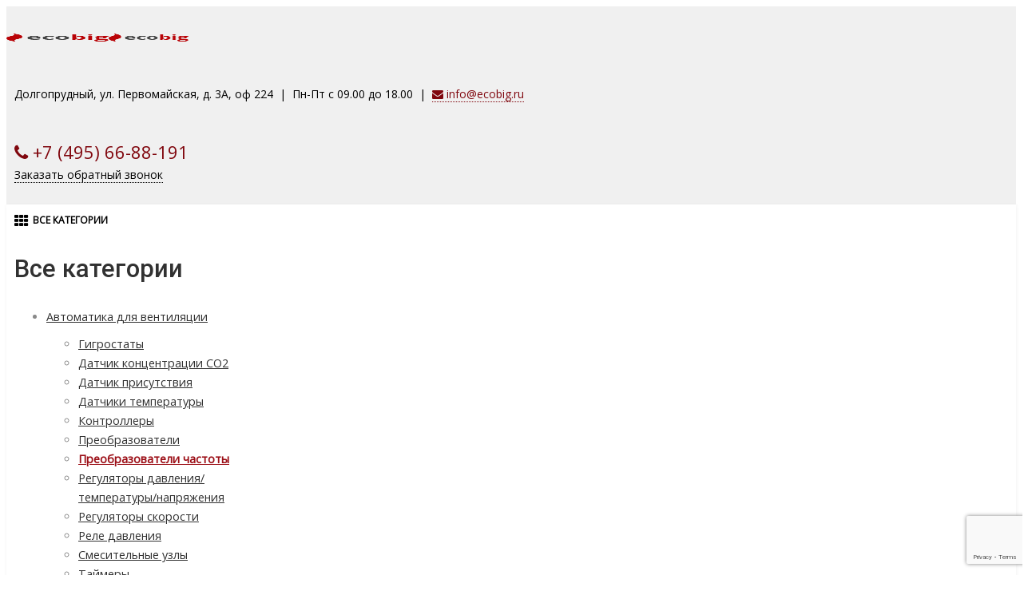

--- FILE ---
content_type: text/html; charset=UTF-8
request_url: https://ecobig.ru/product-category/avtomatika-dlya-ventilyatsii/preobrazovateli-chastoty/
body_size: 36584
content:
<!DOCTYPE html>
<html lang="ru-RU">
<head>
	<meta charset="UTF-8">
	<meta name="viewport" content="width=device-width, initial-scale=1">
	<link rel="profile" href="http://gmpg.org/xfn/11">
	<link rel="pingback" href="https://ecobig.ru/xmlrpc.php">
	<title>Преобразователи частоты &#8211; EcoBig</title>
<meta name='robots' content='max-image-preview:large' />
<link rel='dns-prefetch' href='//fonts.googleapis.com' />
<link rel="alternate" type="application/rss+xml" title="EcoBig &raquo; Лента" href="https://ecobig.ru/feed/" />
<link rel="alternate" type="application/rss+xml" title="EcoBig &raquo; Лента комментариев" href="https://ecobig.ru/comments/feed/" />
<link rel="alternate" type="application/rss+xml" title="EcoBig &raquo; Лента элемента Преобразователи частоты таксономии Категория" href="https://ecobig.ru/product-category/avtomatika-dlya-ventilyatsii/preobrazovateli-chastoty/feed/" />
		<!-- This site uses the Google Analytics by MonsterInsights plugin v8.21.0 - Using Analytics tracking - https://www.monsterinsights.com/ -->
		<!-- Примечание: MonsterInsights в настоящее время не настроен на этом сайте. Владелец сайта должен пройти аутентификацию в Google Analytics на панели настроек MonsterInsights. -->
					<!-- No tracking code set -->
				<!-- / Google Analytics by MonsterInsights -->
		<script type="text/javascript">
window._wpemojiSettings = {"baseUrl":"https:\/\/s.w.org\/images\/core\/emoji\/14.0.0\/72x72\/","ext":".png","svgUrl":"https:\/\/s.w.org\/images\/core\/emoji\/14.0.0\/svg\/","svgExt":".svg","source":{"concatemoji":"https:\/\/ecobig.ru\/wp-includes\/js\/wp-emoji-release.min.js?ver=6.3.7"}};
/*! This file is auto-generated */
!function(i,n){var o,s,e;function c(e){try{var t={supportTests:e,timestamp:(new Date).valueOf()};sessionStorage.setItem(o,JSON.stringify(t))}catch(e){}}function p(e,t,n){e.clearRect(0,0,e.canvas.width,e.canvas.height),e.fillText(t,0,0);var t=new Uint32Array(e.getImageData(0,0,e.canvas.width,e.canvas.height).data),r=(e.clearRect(0,0,e.canvas.width,e.canvas.height),e.fillText(n,0,0),new Uint32Array(e.getImageData(0,0,e.canvas.width,e.canvas.height).data));return t.every(function(e,t){return e===r[t]})}function u(e,t,n){switch(t){case"flag":return n(e,"\ud83c\udff3\ufe0f\u200d\u26a7\ufe0f","\ud83c\udff3\ufe0f\u200b\u26a7\ufe0f")?!1:!n(e,"\ud83c\uddfa\ud83c\uddf3","\ud83c\uddfa\u200b\ud83c\uddf3")&&!n(e,"\ud83c\udff4\udb40\udc67\udb40\udc62\udb40\udc65\udb40\udc6e\udb40\udc67\udb40\udc7f","\ud83c\udff4\u200b\udb40\udc67\u200b\udb40\udc62\u200b\udb40\udc65\u200b\udb40\udc6e\u200b\udb40\udc67\u200b\udb40\udc7f");case"emoji":return!n(e,"\ud83e\udef1\ud83c\udffb\u200d\ud83e\udef2\ud83c\udfff","\ud83e\udef1\ud83c\udffb\u200b\ud83e\udef2\ud83c\udfff")}return!1}function f(e,t,n){var r="undefined"!=typeof WorkerGlobalScope&&self instanceof WorkerGlobalScope?new OffscreenCanvas(300,150):i.createElement("canvas"),a=r.getContext("2d",{willReadFrequently:!0}),o=(a.textBaseline="top",a.font="600 32px Arial",{});return e.forEach(function(e){o[e]=t(a,e,n)}),o}function t(e){var t=i.createElement("script");t.src=e,t.defer=!0,i.head.appendChild(t)}"undefined"!=typeof Promise&&(o="wpEmojiSettingsSupports",s=["flag","emoji"],n.supports={everything:!0,everythingExceptFlag:!0},e=new Promise(function(e){i.addEventListener("DOMContentLoaded",e,{once:!0})}),new Promise(function(t){var n=function(){try{var e=JSON.parse(sessionStorage.getItem(o));if("object"==typeof e&&"number"==typeof e.timestamp&&(new Date).valueOf()<e.timestamp+604800&&"object"==typeof e.supportTests)return e.supportTests}catch(e){}return null}();if(!n){if("undefined"!=typeof Worker&&"undefined"!=typeof OffscreenCanvas&&"undefined"!=typeof URL&&URL.createObjectURL&&"undefined"!=typeof Blob)try{var e="postMessage("+f.toString()+"("+[JSON.stringify(s),u.toString(),p.toString()].join(",")+"));",r=new Blob([e],{type:"text/javascript"}),a=new Worker(URL.createObjectURL(r),{name:"wpTestEmojiSupports"});return void(a.onmessage=function(e){c(n=e.data),a.terminate(),t(n)})}catch(e){}c(n=f(s,u,p))}t(n)}).then(function(e){for(var t in e)n.supports[t]=e[t],n.supports.everything=n.supports.everything&&n.supports[t],"flag"!==t&&(n.supports.everythingExceptFlag=n.supports.everythingExceptFlag&&n.supports[t]);n.supports.everythingExceptFlag=n.supports.everythingExceptFlag&&!n.supports.flag,n.DOMReady=!1,n.readyCallback=function(){n.DOMReady=!0}}).then(function(){return e}).then(function(){var e;n.supports.everything||(n.readyCallback(),(e=n.source||{}).concatemoji?t(e.concatemoji):e.wpemoji&&e.twemoji&&(t(e.twemoji),t(e.wpemoji)))}))}((window,document),window._wpemojiSettings);
</script>
<style type="text/css">
img.wp-smiley,
img.emoji {
	display: inline !important;
	border: none !important;
	box-shadow: none !important;
	height: 1em !important;
	width: 1em !important;
	margin: 0 0.07em !important;
	vertical-align: -0.1em !important;
	background: none !important;
	padding: 0 !important;
}
</style>
	<link rel='stylesheet' id='void-whmcse-css' href='https://ecobig.ru/wp-content/plugins/void-visual-whmcs-element/assets/css/style.css?ver=6.3.7' type='text/css' media='all' />
<link rel='stylesheet' id='wp-block-library-css' href='https://ecobig.ru/wp-includes/css/dist/block-library/style.min.css?ver=6.3.7' type='text/css' media='all' />
<style id='classic-theme-styles-inline-css' type='text/css'>
/*! This file is auto-generated */
.wp-block-button__link{color:#fff;background-color:#32373c;border-radius:9999px;box-shadow:none;text-decoration:none;padding:calc(.667em + 2px) calc(1.333em + 2px);font-size:1.125em}.wp-block-file__button{background:#32373c;color:#fff;text-decoration:none}
</style>
<style id='global-styles-inline-css' type='text/css'>
body{--wp--preset--color--black: #000000;--wp--preset--color--cyan-bluish-gray: #abb8c3;--wp--preset--color--white: #ffffff;--wp--preset--color--pale-pink: #f78da7;--wp--preset--color--vivid-red: #cf2e2e;--wp--preset--color--luminous-vivid-orange: #ff6900;--wp--preset--color--luminous-vivid-amber: #fcb900;--wp--preset--color--light-green-cyan: #7bdcb5;--wp--preset--color--vivid-green-cyan: #00d084;--wp--preset--color--pale-cyan-blue: #8ed1fc;--wp--preset--color--vivid-cyan-blue: #0693e3;--wp--preset--color--vivid-purple: #9b51e0;--wp--preset--gradient--vivid-cyan-blue-to-vivid-purple: linear-gradient(135deg,rgba(6,147,227,1) 0%,rgb(155,81,224) 100%);--wp--preset--gradient--light-green-cyan-to-vivid-green-cyan: linear-gradient(135deg,rgb(122,220,180) 0%,rgb(0,208,130) 100%);--wp--preset--gradient--luminous-vivid-amber-to-luminous-vivid-orange: linear-gradient(135deg,rgba(252,185,0,1) 0%,rgba(255,105,0,1) 100%);--wp--preset--gradient--luminous-vivid-orange-to-vivid-red: linear-gradient(135deg,rgba(255,105,0,1) 0%,rgb(207,46,46) 100%);--wp--preset--gradient--very-light-gray-to-cyan-bluish-gray: linear-gradient(135deg,rgb(238,238,238) 0%,rgb(169,184,195) 100%);--wp--preset--gradient--cool-to-warm-spectrum: linear-gradient(135deg,rgb(74,234,220) 0%,rgb(151,120,209) 20%,rgb(207,42,186) 40%,rgb(238,44,130) 60%,rgb(251,105,98) 80%,rgb(254,248,76) 100%);--wp--preset--gradient--blush-light-purple: linear-gradient(135deg,rgb(255,206,236) 0%,rgb(152,150,240) 100%);--wp--preset--gradient--blush-bordeaux: linear-gradient(135deg,rgb(254,205,165) 0%,rgb(254,45,45) 50%,rgb(107,0,62) 100%);--wp--preset--gradient--luminous-dusk: linear-gradient(135deg,rgb(255,203,112) 0%,rgb(199,81,192) 50%,rgb(65,88,208) 100%);--wp--preset--gradient--pale-ocean: linear-gradient(135deg,rgb(255,245,203) 0%,rgb(182,227,212) 50%,rgb(51,167,181) 100%);--wp--preset--gradient--electric-grass: linear-gradient(135deg,rgb(202,248,128) 0%,rgb(113,206,126) 100%);--wp--preset--gradient--midnight: linear-gradient(135deg,rgb(2,3,129) 0%,rgb(40,116,252) 100%);--wp--preset--font-size--small: 13px;--wp--preset--font-size--medium: 20px;--wp--preset--font-size--large: 36px;--wp--preset--font-size--x-large: 42px;--wp--preset--spacing--20: 0.44rem;--wp--preset--spacing--30: 0.67rem;--wp--preset--spacing--40: 1rem;--wp--preset--spacing--50: 1.5rem;--wp--preset--spacing--60: 2.25rem;--wp--preset--spacing--70: 3.38rem;--wp--preset--spacing--80: 5.06rem;--wp--preset--shadow--natural: 6px 6px 9px rgba(0, 0, 0, 0.2);--wp--preset--shadow--deep: 12px 12px 50px rgba(0, 0, 0, 0.4);--wp--preset--shadow--sharp: 6px 6px 0px rgba(0, 0, 0, 0.2);--wp--preset--shadow--outlined: 6px 6px 0px -3px rgba(255, 255, 255, 1), 6px 6px rgba(0, 0, 0, 1);--wp--preset--shadow--crisp: 6px 6px 0px rgba(0, 0, 0, 1);}:where(.is-layout-flex){gap: 0.5em;}:where(.is-layout-grid){gap: 0.5em;}body .is-layout-flow > .alignleft{float: left;margin-inline-start: 0;margin-inline-end: 2em;}body .is-layout-flow > .alignright{float: right;margin-inline-start: 2em;margin-inline-end: 0;}body .is-layout-flow > .aligncenter{margin-left: auto !important;margin-right: auto !important;}body .is-layout-constrained > .alignleft{float: left;margin-inline-start: 0;margin-inline-end: 2em;}body .is-layout-constrained > .alignright{float: right;margin-inline-start: 2em;margin-inline-end: 0;}body .is-layout-constrained > .aligncenter{margin-left: auto !important;margin-right: auto !important;}body .is-layout-constrained > :where(:not(.alignleft):not(.alignright):not(.alignfull)){max-width: var(--wp--style--global--content-size);margin-left: auto !important;margin-right: auto !important;}body .is-layout-constrained > .alignwide{max-width: var(--wp--style--global--wide-size);}body .is-layout-flex{display: flex;}body .is-layout-flex{flex-wrap: wrap;align-items: center;}body .is-layout-flex > *{margin: 0;}body .is-layout-grid{display: grid;}body .is-layout-grid > *{margin: 0;}:where(.wp-block-columns.is-layout-flex){gap: 2em;}:where(.wp-block-columns.is-layout-grid){gap: 2em;}:where(.wp-block-post-template.is-layout-flex){gap: 1.25em;}:where(.wp-block-post-template.is-layout-grid){gap: 1.25em;}.has-black-color{color: var(--wp--preset--color--black) !important;}.has-cyan-bluish-gray-color{color: var(--wp--preset--color--cyan-bluish-gray) !important;}.has-white-color{color: var(--wp--preset--color--white) !important;}.has-pale-pink-color{color: var(--wp--preset--color--pale-pink) !important;}.has-vivid-red-color{color: var(--wp--preset--color--vivid-red) !important;}.has-luminous-vivid-orange-color{color: var(--wp--preset--color--luminous-vivid-orange) !important;}.has-luminous-vivid-amber-color{color: var(--wp--preset--color--luminous-vivid-amber) !important;}.has-light-green-cyan-color{color: var(--wp--preset--color--light-green-cyan) !important;}.has-vivid-green-cyan-color{color: var(--wp--preset--color--vivid-green-cyan) !important;}.has-pale-cyan-blue-color{color: var(--wp--preset--color--pale-cyan-blue) !important;}.has-vivid-cyan-blue-color{color: var(--wp--preset--color--vivid-cyan-blue) !important;}.has-vivid-purple-color{color: var(--wp--preset--color--vivid-purple) !important;}.has-black-background-color{background-color: var(--wp--preset--color--black) !important;}.has-cyan-bluish-gray-background-color{background-color: var(--wp--preset--color--cyan-bluish-gray) !important;}.has-white-background-color{background-color: var(--wp--preset--color--white) !important;}.has-pale-pink-background-color{background-color: var(--wp--preset--color--pale-pink) !important;}.has-vivid-red-background-color{background-color: var(--wp--preset--color--vivid-red) !important;}.has-luminous-vivid-orange-background-color{background-color: var(--wp--preset--color--luminous-vivid-orange) !important;}.has-luminous-vivid-amber-background-color{background-color: var(--wp--preset--color--luminous-vivid-amber) !important;}.has-light-green-cyan-background-color{background-color: var(--wp--preset--color--light-green-cyan) !important;}.has-vivid-green-cyan-background-color{background-color: var(--wp--preset--color--vivid-green-cyan) !important;}.has-pale-cyan-blue-background-color{background-color: var(--wp--preset--color--pale-cyan-blue) !important;}.has-vivid-cyan-blue-background-color{background-color: var(--wp--preset--color--vivid-cyan-blue) !important;}.has-vivid-purple-background-color{background-color: var(--wp--preset--color--vivid-purple) !important;}.has-black-border-color{border-color: var(--wp--preset--color--black) !important;}.has-cyan-bluish-gray-border-color{border-color: var(--wp--preset--color--cyan-bluish-gray) !important;}.has-white-border-color{border-color: var(--wp--preset--color--white) !important;}.has-pale-pink-border-color{border-color: var(--wp--preset--color--pale-pink) !important;}.has-vivid-red-border-color{border-color: var(--wp--preset--color--vivid-red) !important;}.has-luminous-vivid-orange-border-color{border-color: var(--wp--preset--color--luminous-vivid-orange) !important;}.has-luminous-vivid-amber-border-color{border-color: var(--wp--preset--color--luminous-vivid-amber) !important;}.has-light-green-cyan-border-color{border-color: var(--wp--preset--color--light-green-cyan) !important;}.has-vivid-green-cyan-border-color{border-color: var(--wp--preset--color--vivid-green-cyan) !important;}.has-pale-cyan-blue-border-color{border-color: var(--wp--preset--color--pale-cyan-blue) !important;}.has-vivid-cyan-blue-border-color{border-color: var(--wp--preset--color--vivid-cyan-blue) !important;}.has-vivid-purple-border-color{border-color: var(--wp--preset--color--vivid-purple) !important;}.has-vivid-cyan-blue-to-vivid-purple-gradient-background{background: var(--wp--preset--gradient--vivid-cyan-blue-to-vivid-purple) !important;}.has-light-green-cyan-to-vivid-green-cyan-gradient-background{background: var(--wp--preset--gradient--light-green-cyan-to-vivid-green-cyan) !important;}.has-luminous-vivid-amber-to-luminous-vivid-orange-gradient-background{background: var(--wp--preset--gradient--luminous-vivid-amber-to-luminous-vivid-orange) !important;}.has-luminous-vivid-orange-to-vivid-red-gradient-background{background: var(--wp--preset--gradient--luminous-vivid-orange-to-vivid-red) !important;}.has-very-light-gray-to-cyan-bluish-gray-gradient-background{background: var(--wp--preset--gradient--very-light-gray-to-cyan-bluish-gray) !important;}.has-cool-to-warm-spectrum-gradient-background{background: var(--wp--preset--gradient--cool-to-warm-spectrum) !important;}.has-blush-light-purple-gradient-background{background: var(--wp--preset--gradient--blush-light-purple) !important;}.has-blush-bordeaux-gradient-background{background: var(--wp--preset--gradient--blush-bordeaux) !important;}.has-luminous-dusk-gradient-background{background: var(--wp--preset--gradient--luminous-dusk) !important;}.has-pale-ocean-gradient-background{background: var(--wp--preset--gradient--pale-ocean) !important;}.has-electric-grass-gradient-background{background: var(--wp--preset--gradient--electric-grass) !important;}.has-midnight-gradient-background{background: var(--wp--preset--gradient--midnight) !important;}.has-small-font-size{font-size: var(--wp--preset--font-size--small) !important;}.has-medium-font-size{font-size: var(--wp--preset--font-size--medium) !important;}.has-large-font-size{font-size: var(--wp--preset--font-size--large) !important;}.has-x-large-font-size{font-size: var(--wp--preset--font-size--x-large) !important;}
.wp-block-navigation a:where(:not(.wp-element-button)){color: inherit;}
:where(.wp-block-post-template.is-layout-flex){gap: 1.25em;}:where(.wp-block-post-template.is-layout-grid){gap: 1.25em;}
:where(.wp-block-columns.is-layout-flex){gap: 2em;}:where(.wp-block-columns.is-layout-grid){gap: 2em;}
.wp-block-pullquote{font-size: 1.5em;line-height: 1.6;}
</style>
<link rel='stylesheet' id='contact-form-7-css' href='https://ecobig.ru/wp-content/plugins/contact-form-7/includes/css/styles.css?ver=5.8.3' type='text/css' media='all' />
<style id='woocommerce-inline-inline-css' type='text/css'>
.woocommerce form .form-row .required { visibility: visible; }
</style>
<link rel='stylesheet' id='yml-for-yandex-market-pro-css' href='https://ecobig.ru/wp-content/plugins/yml-for-yandex-market-pro/public/css/y4ymp-public.css?ver=6.0.13' type='text/css' media='all' />
<link rel='stylesheet' id='yml-for-yandex-market-css' href='https://ecobig.ru/wp-content/plugins/yml-for-yandex-market/public/css/y4ym-public.css?ver=5.0.22' type='text/css' media='all' />
<link rel='stylesheet' id='aws-style-css' href='https://ecobig.ru/wp-content/plugins/advanced-woo-search/assets/css/common.min.css?ver=2.92' type='text/css' media='all' />
<link rel='stylesheet' id='fancybox-css' href='https://ecobig.ru/wp-content/plugins/easy-fancybox/fancybox/1.5.4/jquery.fancybox.css?ver=1769060933' type='text/css' media='screen' />
<link rel='stylesheet' id='font-awesome-css' href='https://ecobig.ru/wp-content/plugins/js_composer/assets/lib/bower/font-awesome/css/font-awesome.min.css?ver=5.1.1' type='text/css' media='all' />
<link rel='stylesheet' id='wr-nitro-web-fonts-css' href='https://fonts.googleapis.com/css?family=Open+Sans%3A400%7CRoboto%3A500%7CRubik%3A500%2C400&#038;subset=latin%2Clatin-ext%2Clatin%2Ccyrillic&#038;ver=6.3.7' type='text/css' media='all' />
<link rel='stylesheet' id='owl-carousel-css' href='https://ecobig.ru/wp-content/themes/wr-nitro/assets/3rd-party/owl-carousel/owl.carousel.min.css?ver=6.3.7' type='text/css' media='all' />
<link rel='stylesheet' id='wr-nitro-woocommerce-css' href='https://ecobig.ru/wp-content/themes/wr-nitro/assets/woorockets/css/woocommerce.css?ver=6.3.7' type='text/css' media='all' />
<link rel='stylesheet' id='wr-nitro-main-css' href='https://ecobig.ru/wp-content/themes/wr-nitro/assets/woorockets/css/main.css?ver=6.3.7' type='text/css' media='all' />
<style id='wr-nitro-main-inline-css' type='text/css'>
body {font-family: "Open Sans";font-weight: 400;font-size: 90%;letter-spacing: 0px;line-height: 24px;}h1,h2,h3,h4,h5,h6 {letter-spacing: 0px;font-family: "Roboto";font-weight: 500;}h1 {font-size: 63px;line-height: 71.964px;}h2 {font-size: 45px;line-height: 50.886px;}h3 {font-size: 31px;line-height: 35.982px;}h4 {font-size: 22px;line-height: 25.452px;}h5 {font-size: 16px;line-height: 21.6px;}h6 {font-size: 11px;line-height: 12.726px;}.format-quote .quote-content,blockquote {font-family: "Roboto";}@media only screen and (min-width: 1024px) {.offset {position: relative;padding: 0px;}.offset:after {border-width: 0px;border-color: #ffffff;}.woocommerce-demo-store.offset {padding-top: 52px;}.woocommerce-demo-store.offset .demo_store {top: 0px;}.admin-bar.woocommerce-demo-store.offset .demo_store {top: 32px;}.mfp-wrap {top: 10px;height: calc(100% - 20px);}.admin-bar .mfp-wrap {top: 42px;height: calc(100% - 52px);}}.row {margin-left: -15px;margin-right: -15px;}.main-content, .primary-sidebar {padding-left: 15px;padding-right: 15px;}.primary-sidebar .widget {margin-bottom: 30px;}@media screen and (max-width: 800px) {.style-4 .p-single-images .product__badge {right: 15px;}}.container {max-width: 1170px;}@media screen and (max-width: 1024px) {.container {max-width: 100% !important;}}.site-title {padding-top: 80px;padding-bottom: 80px;min-height: 214px;background-color: #ffffff;}.site-title h1 {font-size: 44px;line-height: 44px;}.site-title .desc {font-size: px;line-height: px;}.post-title {padding-top: 100px;padding-bottom: 100px;}.post-title .entry-title {font-size: 45px;line-height: 45px;}#shop-main .products.grid-layout:not(.boxed),#shop-main .products.grid-layout.item-style-6 {margin: 0 -15px;}#woof_results_by_ajax .products {width: calc(100% + 30px);}#shop-main .products.grid-layout .product {padding: 15px;}#shop-sidebar .widget {margin-bottom: 30px;}@media (min-width: 769px) {#shop-main .products.grid-layout .product:nth-child(3n+1) {clear: both;}}@media (max-width: 768px) {#shop-main .products.grid-layout .product:nth-child(2n+1) {clear: both;}}#shop-main .products.masonry-layout {margin: 0 -15px;}#shop-main .products.masonry-layout .product {padding: 15px ;}#shop-main .products.masonry-layout.item-style-4 .product {padding-bottom: 10px;}.product__image.mask .mask-inner { background: rgba(0, 0, 0, 0.7) }.page-content .main-content {width: 100%;}.blog .main-content,.blog .primary-sidebar {float: left;position: relative;}.blog .primary-sidebar {width: 300px;}.blog .main-content {width: calc(100% - 300px);}.single-attachment .main-content,.single-post .main-content {width: 100%;}.b-single .entry-content {margin: 0 auto !important;max-width: 750px;}.archive #shop-main,.archive #shop-sidebar,.archive-shop,.archive-sidebar {float: left;position: relative;}.archive #shop-sidebar,.archive-sidebar {width: 300px;right: calc(100% - 300px);}.archive #shop-main,.archive-shop {left: 300px;width: calc(100% - 300px);}.style-2 #shop-detail {width: 100%;}.nitro-gallery > .row {margin-left: -15px;margin-right: -15px;}.nitro-gallery .gallery-list .item {padding: 15px;}.archive .galleries .grid figure:nth-child(4n+1) {clear: both;}.archive .galleries > .row {margin: -15px;}.archive .galleries figure.hentry {padding: 15px;}.footer {background-color: #ffffff;}.footer .top {color: #8a8a8a;}.footer .top h1, .footer .top h2, .footer .top h3, .footer .top h4, .footer .top h5, .footer .top h6, .footer .widget_rss .widget-title a {color: #323232;}.footer .bot {background-color: #ffffff;color: #313131;} .footer .top a { color: #313131; } .footer .top a:hover { color: #9c0f17; } .footer .bot a { color: #313131; } .footer .bot a:hover { color: #9c0f17; }.error404 .wrapper {background-color:#f7f7f7;background-size:auto;background-position:center center;background-attachment:scroll;background-repeat:no-repeat;}.error404 .heading-404 * {font-size: 88px;line-height: 88px;color: #292929;font-weight: bold;}.widget-style-1 .widget {padding: 20px;background-color:#ffffff; }.meta-color,.entry-meta,.entry-meta a,.entry-meta span a,.entry-meta i,.sc-product-package .p-package-cat a,.widget li .info,blockquote,.b-single .single-nav > div > span,time, .irs-grid-text,.irs-min, .irs-max {color: #ababab;}::-webkit-input-placeholder {color: #ababab;}:-moz-placeholder {color: #ababab;}::-moz-placeholder {color: #ababab;}:-ms-input-placeholder {color: #ababab;}.irs-grid-pol, .irs-from, .irs-to, .irs-single {background: #ababab;}.nitro-line,.nitro-line > *,.nitro-line .yith-wcwl-add-to-wishlist a,.btb,select:not(.cate-search),ul li,input:not([type="submit"]):not([type="button"]):not(.submit):not(.button):not(.extenal-bdcl),.p-single-action .yith-wcwl-add-to-wishlist div a,textarea,table, th, td,.woocommerce-cart th,.woocommerce-cart td,blockquote,.quantity .qty a:first-child,.widget ul li,.b-masonry .entry-meta,.comments-area .comment-form p,.woocommerce-cart .cart-collaterals section,.style-1 .woocommerce-tabs .tabs,.style-2 .clean-tab *:not(.submit),.style-3 .accordion-tabs > div,.style-3 .accordion-tabs,.style-4 .woocommerce-tabs .tabs li:not(:last-child),.default-tab .woocommerce-tabs .tabs,.woocommerce-page input[type="checkbox"] + label:before,#checkout_timeline,.timeline-horizontal,.page-numbers li span:not(.dots),.page-numbers li a:hover,.style-3 ul.page-numbers,.sc-product-package ul li,.woocommerce-cart .woocommerce > form,.woocommerce-page .form-container,.woocommerce-checkout .form-row input.input-text,.woocommerce-checkout .select2-container,.woocommerce-page .select2-container .select2-choice,.woocommerce-page .select2-drop-active,.grid.boxed.pag-number .product,.default-tab .woocommerce-tabs .wc-tabs > li,.vc_tta-tabs .vc_tta-tabs-container .vc_tta-tab,.wr-pricing-table.style-1 .pricing-item .inner,.wr-pricing-table.style-1 .pricing-item .pricing-header,.wr-pricing-table.style-3 .pricing-item .inner,.wr-pricing-table.style-4 .pricing-item .inner,.quickview-modal .quickview-button > div a:not(.button_sg),.quickview-modal .info div[itemprop="description"],.quickview-modal .info .quickview-button, .quickview-modal .info .p-meta,.sc-product-package .product__btn_cart,.woocommerce .wishlist_table td.product-add-to-cart a.product__btn_cart,.pagination.wc-pagination .page-ajax a,.style-3 .accordion-tabs .panel,.style-2 .woocommerce-tabs div .panel,.woocommerce-cart .cart-collaterals .coupon,.vc_toggle, .vc_toggle.vc_toggle_active .vc_toggle_title,.wr-pricing-table.style-2 .pricing-item .pricing-footer,.wr-custom-attribute li a,.wr-custom-attribute.color-picker li a:after,.wr-pricing-table.style-2 .pricing-item .pricing-footer,.chosen-container-multi .chosen-choices,.chosen-container .chosen-drop,.woof_redraw_zone .irs-slider,.woof_list_label .woof_label_term,.woof_label_count,.woof_sid_auto_shortcode, .woof_show_auto_form, .woof_hide_auto_form,.booking-pricing-info,.grid.boxed.pag-number:not(.sc-product):not(.sc-products) .product,.sc-products.grid-boxed-layout .product {border-color: #e8e8e8 !important;}.sc-cat-list ul li ul {border-color: #e8e8e8;}.sc-testimonials.style-2 .arrow,.sc-cat-list ul li a {border-bottom-color: #e8e8e8 !important;}.woocommerce-checkout #checkout_timeline li:not(:last-child):after,.vc_tta-tabs.vc_tta-style-style-7 .vc_tta-tabs-container:before,.vc_tta-tabs.vc_tta-style-style-4 .vc_tta-tabs-container .vc_tta-tab:before,.vc_tta-tabs.vc_tta-style-style-6 .vc_tta-tabs-container .vc_tta-tab:before,.vc_tta-tabs.vc_tta-style-style-2 .vc_tta-tabs-container:before,.wr-pricing-table .style-1 .pricing-item .units:before,.wr-pricing-table .style-3 .pricing-item .units:before,.widget_price_filter .ui-slider {background-color: #e8e8e8;}select,textarea,.chosen-container-multi .chosen-choices,input:not([type="submit"]):not([type="button"]):not(.submit):not(.button),.woocommerce-checkout .select2-container,.select2-container .select2-choice,.select2-results .select2-highlighted,.select2-search {background-color: #ffffff;}.overlay_bg,.wr-mobile.woocommerce-page.archive .wrapper,.default-tab .woocommerce-tabs .wc-tabs > li a:hover,.default-tab .woocommerce-tabs .wc-tabs > li.active a,.widget ul li .count,.style-1 .woocommerce-tabs,.b-classic.boxed .post,.style-2 .woocommerce-tabs #comments .comment-text,.style-3 .woocommerce-tabs #comments .comment-text,.style-4 .woocommerce-tabs #comments .comment-text,.vc_progress_bar.style-1 .vc_single_bar,.vc_progress_bar.style-1 .vc_single_bar .vc_bar:before,.vc_progress_bar .vc_single_bar,.wr-pricing-table.style-2 .pricing-item .inner,.wr-pricing-table.style-3 .pricing-item .price-value,.wr-pricing-table.style-4 .pricing-item .inner:hover,[class*="b-"].default .entry-cat a,.widget .tagcloud a,.galleries .grid .item-inner,.single-gallery .wr-nitro-carousel .owl-dots > div span,.pagination.wc-pagination .page-ajax a,.entry-thumb i.body_bg:hover,.irs-min, .irs-max,.search-results .search-item,.woof_list_label .woof_label_term {background-color: #ffffff;}.vc_progress_bar.style-1 .vc_single_bar {border-color: #ffffff;}.style-2 .woocommerce-tabs #comments .comment_container:before,.style-3 .woocommerce-tabs #comments .comment_container:before,.style-4 .woocommerce-tabs #comments .comment_container:before,.comments-area .comment-list .comment-content-wrap:before,.b-classic.small.boxed .entry-thumb:before {border-right-color: #ffffff;}.rtl .b-classic.small.boxed .entry-thumb:before {border-left-color: #ffffff;}.sc-product-package ul li:before {color: #ffffff;}body .wrapper,.body_bg,.single-mobile-layout .p-single-info.fixed .p-single-action,.single-mobile-layout.product-type-variable .p-single-info.fixed .single_variation_wrap,.single-mobile-layout .wishlist-btn a,[class*="b-"].boxed .entry-cat a,.b-zigzag.default .entry-cat a,.wr-pricing-table.style-1 .pricing-item .inner,.select2-results,.product-btn-right .product__btn,.product-btn-center:not(.btn-inside-thumbnail) .product__action a,.nivo-lightbox-theme-default.nivo-lightbox-overlay,.style-1 .woocommerce-tabs #comments .comment-text,.woof_redraw_zone .irs-slider,.woof_redraw_zone .irs-bar,.style-5 .woocommerce-tabs #comments .comment-text,.style-2 .woocommerce-tabs.accordion-tabs #comments .comment-text {background-color: #f0f0f0;}.style-2 .woocommerce-tabs.accordion-tabs #comments .comment_container:before,.style-5 .woocommerce-tabs #comments .comment_container:before,.style-1 .woocommerce-tabs #comments .comment_container:before {border-right-color: #f0f0f0;}.sc-testimonials.style-2 .arrow span {border-bottom-color: #f0f0f0;}.body_bg_text,.irs-from, .irs-to, .irs-single {color: #f0f0f0;}body,.body_color,.entry-cat a,.p-meta a,.port-content .hentry .title .cat,.port-content .hentry .title .cat a,.nitro-member.style-1 .social a,.nitro-member.style-3 .social a,.select2-results li,.woocommerce-cart .shop_table .product-price .amount,.woocommerce-cart .cart_totals .cart-subtotal .amount,.color-dark,.icon_color,.icon_color * i,.single-mobile-layout .addition-product .add_to_cart_button i,.price del,.price del .amount,.star-rating:before,.wc-switch a.active,.select2-container .select2-choice,.single-gallery .wr-nitro-carousel .owl-dots > div.active span,.pagination.wc-pagination .page-ajax a,.nivo-lightbox-theme-default .nivo-lightbox-nav:before,.vc_toggle .vc_toggle_title .vc_toggle_icon:before,.vc_progress_bar.style-1 .vc_single_bar .vc_label > span,.wr-product-share h3,.woof_show_auto_form,.woocommerce-checkout .shop_table .cart-subtotal .amount,.woocommerce-checkout .shop_table .cart_item .amount,.style-5:not(.downloadable) .p-single-action .cart .wishlist-btn .tooltip {color: #8a8a8a;}.single-gallery .wr-nitro-carousel .owl-dots > div.active span,.single-gallery .wr-nitro-carousel .owl-dots > div:hover span,.woof_redraw_zone .irs-slider:after,.woof_redraw_zone .irs-line-left,.woof_redraw_zone .irs-line-right,.woof_redraw_zone .irs-line-mid {background-color: #8a8a8a;}.wr-nitro-carousel .owl-dots .owl-dot span {border-color: #8a8a8a;}.select2-container .select2-choice .select2-arrow b:after {border-top-color: #8a8a8a;}h1,h2,h3,h4,h5,h6,.heading-color,.heading-color > a,.entry-title,.entry-title a,.title a,[class*="title"] > a,.product__title a,.vc_tta-container .vc_tta.vc_general .vc_tta-tab > a,.wr-pricing-table .pricing-item .price-value,.woocommerce-checkout .shop_table th.product-name,.woocommerce-checkout .payment_methods li label,a:hover,.widget ul li a,.entry-meta a:hover,.hover-primary:hover,.vc_toggle .vc_toggle_title .vc_toggle_icon:hover:before,.vc_progress_bar.style-1 .vc_single_bar .vc_label {color: #313131;}.heading-bg,.widget_price_filter .ui-slider > *,.wr-pricing-table.style-3 .pricing-item .units:before  {background-color: #313131;}.widget_price_filter .ui-slider-handle {border-color: #313131;}.wr-btn,.button,button[class*="button"],.submit,input[type="submit"],a.button_sg,.yith-woocompare-widget a.compare {display: inline-block;text-align: center;white-space: nowrap;font-size: 13px;height: 45px;line-height: 41px;letter-spacing: 0px;padding: 0 20px;border: 2px solid;border-radius: 2px;text-transform: uppercase;}.p-single-action .actions-button a {line-height: 43px;height: 45px;width: 45px;}.plus-minus-button input {    height: 45px;}.qty-suffix {    line-height: 43px;        margin: 10px 10px 0 0 !important;}.quantity input[type="number"],.auction-ajax-change .quantity input {line-height: 41px;height: 43px;width: 43px;}.quantity {width: 77px;}.style-5:not(.downloadable) .p-single-action .cart .wishlist-btn {width: calc(100% - 87px);width: -webkit-calc(100% - 87px);margin-right: 0;}.quantity .qty a {height: 22.5px;line-height: 22.5px;}.woocommerce-wishlist button[class*="button"],.woocommerce-wishlist .button {height: 45px !important;line-height: 41px !important;padding: 0 20px !important;border: 2px solid !important;border-radius: 2px !important;}.wr-btn-solid, .button, button[class*="button"], .submit, input[type="submit"]:not(.wr-btn-outline), a.button_sg, .yith-woocompare-widget a.compare {background-color: #9c0f17;border-color: #9c0f17;color: #fff;}.wr-btn-solid:hover, .button:hover, button[class*="button"]:hover, .submit:hover, input[type="submit"]:not(.wr-btn-outline):not([disabled]):hover, .yith-woocompare-widget a.compare:hover {background-color: #80070e;border-color: #80070e;color: #fff;} .wr-btn.wr-btn-outline, .woocommerce-checkout .timeline-horizontal input.button.alt.prev, .sc-product-package .product__btn_cart, .woocommerce .wishlist_table td.product-add-to-cart a.product__btn_cart { background-color: rgba(255, 255, 255, 0); border-color: #323232;  color: #323232; }.wr-btn.wr-btn-outline:hover, .woocommerce-checkout .timeline-horizontal input.button.alt.prev:hover, .sc-product-package .product__btn_cart:hover, .woocommerce .wishlist_table td.product-add-to-cart a.product__btn_cart:hover {background-color: #222;border-color: #323232;color: #fff;}.sc-product-package .product__btn_cart,.woocommerce .wishlist_table td.product-add-to-cart a.product__btn_cart,.list .product__action > div a,.p-single-action .product__compare > a,.p-single-action .yith-wcwl-add-to-wishlist a {border-radius: 2px;}#wr-back-top > a {width: 42px;height: 42px;line-height: 37px;font-size: 24px;}#wr-back-top > a:hover {color: #fff !important;}a,.hover-main:hover,.mfp-close:hover,.format-audio .mejs-controls .mejs-time-rail .mejs-time-current,.post-title.style-2 a:hover,.b-single .post-tags a:hover,.port-cat a.selected,.port-content .hentry .action a:hover,.port-single .hentry .thumb .mask a:hover,.color-primary,.wc-switch a:hover,#p-preview .owl-buttons *:hover,.product__price .amount,.p-single-images .p-gallery .owl-buttons > *:hover,.woocommerce-cart .shop_table .cart_item:hover .remove:hover,.woocommerce-cart .shop_table .product-name a:hover,.woocommerce-cart .quantity .qty a:hover,.woocommerce-cart .shop_table tbody .product-subtotal,.amount,[class*="title"]:hover > a,.widget .product-title:hover > a,.widget ul li a:hover,.widget-search button:hover,[class*="product"] ins,.woocommerce-account .user-link a:hover,.woocommerce-checkout #checkout_timeline.text li.active,.sc-social-network .info.outside a:hover,.vc_tta-container .vc_tta-tabs .vc_tta-tabs-container .vc_tta-tab.vc_active > a,.vc_tta-container .vc_tta-tabs .vc_tta-tabs-container .vc_tta-tab:hover > a,.page-numbers li span:not(.dots), .page-numbers li a:hover,.hb-minicart .mini_cart_item .info-item .title-item a:hover,.widget_shopping_cart_content .total .amount,.hb-minicart .action-top-bottom .quickview-outer .edit-cart:hover:before,.hb-minicart .action-top-bottom .remove-outer .remove:hover:before,.hb-cart-outer .dark-style .widget_shopping_cart_content .buttons .wc-forward:hover,.entry-cat a:hover,.style-2 .clean-tab .tabs li.active a,.style-2 .clean-tab .tabs li a:hover,.nitro-member .social a:hover,.maintenance.maintenance-style-2 .wr-countdown > div > div,.icon_color:hover,.icon_color > *:hover i,.gallery-fullscreen .wr-nitro-carousel .owl-nav > div:hover,.woocommerce .wishlist_table .remove-product:hover,.product__title a:hover,.star-rating span:before,.product__action-bottom > .product__btn:hover,.woocommerce-tabs .active a.tab-heading,.vc_toggle .vc_toggle_title:hover > *,.filters a.selected,.woof_label_count,.widget_nav_menu .current-menu-item a,.yith-wcwl-wishlistexistsbrowse.show i, .yith-wcwl-wishlistaddedbrowse.show i {color: #9c0f17;}.loader,.style-2 .clean-tab .woocommerce-tabs .tabs li.active a,.style-3 .page-numbers li span:not(.dots),.style-3 .page-numbers li a:hover,.wr-nitro-carousel .owl-dots .owl-dot:hover span,.wr-nitro-carousel .owl-dots .owl-dot.active span,.woof_list_label li .woof_label_term:hover,.woof_list_label li .woof_label_term.checked,#wr-back-top > a:hover {border-color: #9c0f17 !important;}.sc-cat-list ul li a:hover,.wr-onepage-nav a span:before,.vc_toggle.vc_toggle_active,.sc-cat-list ul li ul {border-left-color: #9c0f17;}.rtl .sc-cat-list ul li a:hover {border-right-color: #9c0f17;}.bg-primary,.hover-bg-primary:hover,.product_list_widget .remove:hover,.sc-product-package .p-package-cart .button:hover,.sc-product-button a:hover,.sc-product-button.light .button span.tooltip:hover,.hb-minicart .action-top-bottom .edit-form-outer .edit-btn,.style-1 .woocommerce-tabs .tabs li.active a:before,.vc_tta-tabs.vc_tta-style-style-2 .vc_tta-tabs-container .vc_tta-tab:before,.vc_tta-tabs.vc_tta-style-style-3 .vc_tta-tabs-container .vc_tta-tab:before,.vc_tta-tabs.vc_tta-style-style-7 .vc_tta-tabs-container .vc_tta-tab:before,.woof_container_inner > h4:before,.widget-style-2 .widget .widget-title:before,.widget-style-3 .widget .widget-title:before,.wr-onepage-nav a span,.wr-nitro-carousel .owl-dots .owl-dot.active span,.wr-nitro-carousel .owl-dots .owl-dot:hover span,.woof_list_label li .woof_label_term:hover,.woof_list_label li .woof_label_term.checked,.page-links a:hover,.page-links a:focus,.woocommerce-account .form-container .woocommerce-MyAccount-navigation li.is-active:after,.wr-pricing-table.style-1 .pricing-item .units:before {background-color: #9c0f17;} .header  {border-radius:0px;}.header .hb-s1i1 img{max-width: 128px}.header .sticky-row-scroll .hb-s1i1 img{max-width: 100px}.hb-s1i1{border-radius:0px;color:#333333;font-size:20px;font-weight:400;letter-spacing:0px;line-height:30px;padding-bottom:22px;padding-left:0px;padding-right:0px;padding-top:22px;}.hb-s1i3{border-radius:0px;padding-bottom:10px;padding-left:10px;padding-right:10px;padding-top:10px;}.hb-s1i5{border-radius:0px;padding-bottom:10px;padding-left:10px;padding-right:10px;padding-top:10px;} .header .section-1{background-color:#f0f0f0;border-radius:0px;}.header .section-1 .container{background-color:#f0f0f0;border-radius:0px;max-width:1140px;}.hb-s2i1 .icon-sidebar{color:#000000;font-size:18px}.hb-s2i1 .icon-sidebar:hover{color:#80070e}.hb-s2i1-inner.animation-sidebar{background-position:center center;background-repeat:no-repeat;background-size:cover;text-transform:none;width:300px;}@media (max-width: 340px) {.hb-s2i1-inner.animation-sidebar{ width: calc(100% - 40px) } } .hb-s2i1{border-radius:0px;padding-bottom:10px;padding-left:10px;padding-right:10px;padding-top:8px;}.header .element-item.hb-s2i3{border-radius:0px;padding-bottom:10px;padding-left:10px;padding-right:10px;padding-top:10px;}.hb-s2i3,.hb-s2i3 a{font-family:Rubik;font-size:12px;font-weight:500;letter-spacing:0px;line-height:21px;text-decoration:none;text-transform:uppercase;}.hb-s2i3.site-navigator-outer a,.hb-s2i3.site-navigator-outer .menu-more .icon-more,.hb-s2i3.site-navigator-outer .menu-breadcrumbs{color: #000000}.hb-s2i3.site-navigator-outer .menu-more .icon-more .wr-burger-menu:before{background: #000000}.hb-s2i3.site-navigator-outer .menu-more .icon-more .wr-burger-menu:after{border-top-color: #000000; border-bottom-color: #000000}.hb-s2i3 .menu-default ul a,.hb-s2i3 .mm-container,.hb-s2i3 .mm-container a{font-style:normal;text-decoration:none;text-transform:none;font-weight:400;}.hb-s2i3.site-navigator-outer li.menu-default ul{width:220px}.header .hb-s2i3 .site-navigator > .menu-item > .menu-item-link,.header .hb-s2i3 .site-navigator > li.menu-item-language > a { padding-left: 15px; padding-right: 15px}.hb-s2i3.site-navigator-outer li.menu-default ul a,.hb-s2i3.site-navigator-outer .menu-more .nav-more .site-navigator > .menu-item > .menu-item-link,.hb-s2i3 .mm-container-outer a{ color: #464646}.hb-s2i3 .mm-container .title-column { font-size: 15px}.hb-s2i3.site-navigator-outer li.menu-item:hover > .menu-item-link,.hb-s2i3 .site-navigator > .current-menu-ancestor > .menu-item-link,.hb-s2i3 .site-navigator > .current-menu-item > .menu-item-link,.hb-s2i3.site-navigator-outer .menu-more .nav-more .site-navigator li.menu-item:hover > .menu-item-link,.hb-s2i3.site-navigator-outer .menu-item-link:hover,.header.vertical-layout .text-layout .hb-s2i3.site-navigator-outer.animation-vertical-accordion .active-accordion > .menu-item-link,.hb-menu-outer .animation-vertical-accordion.hb-s2i3.site-navigator-outer.animation-vertical-accordion .active-accordion > .menu-item-link,.hb-s2i3 .mm-container-outer .menu-item-link:hover,.hb-s2i3.site-navigator-outer .menu-breadcrumbs .element-breadcrumbs:not(:last-child) span:hover { color:#9c0f17}.hb-s2i5{border-radius:0px;padding-bottom:10px;padding-left:10px;padding-right:10px;padding-top:10px;}.hb-s2i7{border-radius:0px;padding-bottom:10px;padding-left:10px;padding-right:10px;padding-top:10px;}.hb-s2i8 .mini-price .amount{color:#9c0f17}.hb-s2i8{border-radius:0px;padding-bottom:10px;padding-left:10px;padding-right:10px;padding-top:10px;}.hb-s2i8 .cart-control i{ color: #80070e; font-size: 24px }.hb-s2i8:hover .cart-control > i{ color: #e1e1e1 } .header .section-2{background-color:#ffffff;border-radius:0px;}.header .section-2 .container{border-radius:0px;max-width:1140px;}
</style>
<script type="text/template" id="tmpl-variation-template">
	<div class="woocommerce-variation-description">{{{ data.variation.variation_description }}}</div>
	<div class="woocommerce-variation-price">{{{ data.variation.price_html }}}</div>
	<div class="woocommerce-variation-availability">{{{ data.variation.availability_html }}}</div>
</script>
<script type="text/template" id="tmpl-unavailable-variation-template">
	<p>Этот товар недоступен. Пожалуйста, выберите другую комбинацию.</p>
</script>
<script type='text/javascript' src='https://ecobig.ru/wp-content/plugins/wp-yandex-metrika/assets/YmEc.min.js?ver=1.2.0' id='wp-yandex-metrika_YmEc-js'></script>
<script id="wp-yandex-metrika_YmEc-js-after" type="text/javascript">
window.tmpwpym={datalayername:'dataLayer',counters:JSON.parse('[{"number":"44643778","webvisor":"1"}]'),targets:JSON.parse('[]')};
</script>
<script type='text/javascript' src='https://ecobig.ru/wp-includes/js/jquery/jquery.min.js?ver=3.7.0' id='jquery-core-js'></script>
<script type='text/javascript' src='https://ecobig.ru/wp-includes/js/jquery/jquery-migrate.min.js?ver=3.4.1' id='jquery-migrate-js'></script>
<script type='text/javascript' src='https://ecobig.ru/wp-content/plugins/wp-yandex-metrika/assets/frontend.min.js?ver=1.2.0' id='wp-yandex-metrika_frontend-js'></script>
<script type='text/javascript' src='https://ecobig.ru/wp-content/plugins/woocommerce/assets/js/jquery-blockui/jquery.blockUI.min.js?ver=2.7.0-wc.8.2.4' id='jquery-blockui-js'></script>
<script type='text/javascript' id='wc-add-to-cart-js-extra'>
/* <![CDATA[ */
var wc_add_to_cart_params = {"ajax_url":"\/wp-admin\/admin-ajax.php","wc_ajax_url":"\/?wc-ajax=%%endpoint%%","i18n_view_cart":"\u041f\u0440\u043e\u0441\u043c\u043e\u0442\u0440 \u043a\u043e\u0440\u0437\u0438\u043d\u044b","cart_url":"https:\/\/ecobig.ru\/cart\/","is_cart":"","cart_redirect_after_add":"no"};
/* ]]> */
</script>
<script type='text/javascript' src='https://ecobig.ru/wp-content/plugins/woocommerce/assets/js/frontend/add-to-cart.min.js?ver=8.2.4' id='wc-add-to-cart-js'></script>
<script type='text/javascript' src='https://ecobig.ru/wp-content/plugins/yml-for-yandex-market-pro/public/js/y4ymp-public.js?ver=6.0.13' id='yml-for-yandex-market-pro-js'></script>
<script type='text/javascript' src='https://ecobig.ru/wp-content/plugins/yml-for-yandex-market/public/js/y4ym-public.js?ver=5.0.22' id='yml-for-yandex-market-js'></script>
<script type='text/javascript' src='https://ecobig.ru/wp-content/plugins/js_composer/assets/js/vendors/woocommerce-add-to-cart.js?ver=5.1.1' id='vc_woocommerce-add-to-cart-js-js'></script>
<link rel="https://api.w.org/" href="https://ecobig.ru/wp-json/" /><link rel="alternate" type="application/json" href="https://ecobig.ru/wp-json/wp/v2/product_cat/7739" /><link rel="EditURI" type="application/rsd+xml" title="RSD" href="https://ecobig.ru/xmlrpc.php?rsd" />
<meta name="generator" content="WordPress 6.3.7" />
<meta name="generator" content="WooCommerce 8.2.4" />
<meta name="verification" content="f612c7d25f5690ad41496fcfdbf8d1" />

<!-- Saphali Lite Version -->
<meta name="generator" content="Saphali Lite 1.9.2" />



<!-- Saphali genprice curency Version -->
<meta name="generator" content="Saphali genprice curency 2.0" />

<script>			var WRAjaxURL 	    = 'https://ecobig.ru/wp-admin/admin-ajax.php';
			var WR_CURRENT_URL 	= 'https://ecobig.ru/product/preobrazovatel-chastotnyj-veda-drive-vf-51-0-75-kvt-220v-1-faza-aba00002/';
			var WR_URL 	        = 'https://ecobig.ru';
			var _nonce_wr_nitro = '2b19b24007';
			var _WR_THEME_URL   = 'https://ecobig.ru/wp-content/themes/wr-nitro';
			var WR_CART_URL    = 'https://ecobig.ru/cart/';
		</script>	<noscript><style>.woocommerce-product-gallery{ opacity: 1 !important; }</style></noscript>
	<meta name="generator" content="Powered by Visual Composer - drag and drop page builder for WordPress."/>
<!--[if lte IE 9]><link rel="stylesheet" type="text/css" href="https://ecobig.ru/wp-content/plugins/js_composer/assets/css/vc_lte_ie9.min.css" media="screen"><![endif]--><style type="text/css">
.no-js .native-lazyload-js-fallback {
	display: none;
}
</style>
		        <!-- Yandex.Metrica counter -->
        <script type="text/javascript">
            (function (m, e, t, r, i, k, a) {
                m[i] = m[i] || function () {
                    (m[i].a = m[i].a || []).push(arguments)
                };
                m[i].l = 1 * new Date();
                k = e.createElement(t), a = e.getElementsByTagName(t)[0], k.async = 1, k.src = r, a.parentNode.insertBefore(k, a)
            })

            (window, document, "script", "https://mc.yandex.ru/metrika/tag.js", "ym");

            ym("44643778", "init", {
                clickmap: true,
                trackLinks: true,
                accurateTrackBounce: true,
                webvisor: true,
                ecommerce: "dataLayer",
                params: {
                    __ym: {
                        "ymCmsPlugin": {
                            "cms": "wordpress",
                            "cmsVersion":"6.3",
                            "pluginVersion": "1.2.0",
                            "ymCmsRip": "1547427106"
                        }
                    }
                }
            });
        </script>
        <!-- /Yandex.Metrica counter -->
        <link rel="icon" href="https://ecobig.ru/wp-content/uploads/2017/05/cropped-favicon-32x32.png" sizes="32x32" />
<link rel="icon" href="https://ecobig.ru/wp-content/uploads/2017/05/cropped-favicon-192x192.png" sizes="192x192" />
<link rel="apple-touch-icon" href="https://ecobig.ru/wp-content/uploads/2017/05/cropped-favicon-180x180.png" />
<meta name="msapplication-TileImage" content="https://ecobig.ru/wp-content/uploads/2017/05/cropped-favicon-270x270.png" />
<noscript><style type="text/css"> .wpb_animate_when_almost_visible { opacity: 1; }</style></noscript>
<link rel='stylesheet' href='/wp-content/themes/wr-nitro/style.css' type='text/css' media='all' />
<meta name="yandex-verification" content="d41336e60cef7b39" />
	
<!-- BEGIN JIVOSITE CODE {literal} -->
<script type='text/javascript'>
(function(){ document.jivositeloaded=0;var widget_id = 'PyRgZQVR82';var d=document;var w=window;function l(){var s = d.createElement('script'); s.type = 'text/javascript'; s.async = true; s.src = '//code.jivosite.com/script/widget/'+widget_id; var ss = document.getElementsByTagName('script')[0]; ss.parentNode.insertBefore(s, ss);}//эта строка обычная для кода JivoSite
function zy(){
    //удаляем EventListeners
    if(w.detachEvent){//поддержка IE8
        w.detachEvent('onscroll',zy);
        w.detachEvent('onmousemove',zy);
        w.detachEvent('ontouchmove',zy);
        w.detachEvent('onresize',zy);
    }else {
        w.removeEventListener("scroll", zy, false);
        w.removeEventListener("mousemove", zy, false);
        w.removeEventListener("touchmove", zy, false);
        w.removeEventListener("resize", zy, false);
    }
    //запускаем функцию загрузки JivoSite
    if(d.readyState=='complete'){l();}else{if(w.attachEvent){w.attachEvent('onload',l);}else{w.addEventListener('load',l,false);}}
    //Устанавливаем куку по которой отличаем первый и второй хит
    var cookie_date = new Date ( );
    cookie_date.setTime ( cookie_date.getTime()+60*60*28*1000); //24 часа для Москвы
    d.cookie = "JivoSiteLoaded=1;path=/;expires=" + cookie_date.toGMTString();
}
if (d.cookie.search ( 'JivoSiteLoaded' )<0){//проверяем, первый ли это визит на наш сайт, если да, то назначаем EventListeners на события прокрутки, изменения размера окна браузера и скроллинга на ПК и мобильных устройствах, для отложенной загрузке JivoSite.
    if(w.attachEvent){// поддержка IE8
        w.attachEvent('onscroll',zy);
        w.attachEvent('onmousemove',zy);
        w.attachEvent('ontouchmove',zy);
        w.attachEvent('onresize',zy);
    }else {
        w.addEventListener("scroll", zy, {capture: false, passive: true});
        w.addEventListener("mousemove", zy, {capture: false, passive: true});
        w.addEventListener("touchmove", zy, {capture: false, passive: true});
        w.addEventListener("resize", zy, {capture: false, passive: true});
    }
}else {zy();}
})();</script>
<!-- {/literal} END JIVOSITE CODE -->

</head>

<body class="archive tax-product_cat term-preobrazovateli-chastoty term-7739 theme-wr-nitro woocommerce woocommerce-page woocommerce-no-js mask wr-desktop buynow_activated wpb-js-composer js-comp-ver-5.1.1 vc_responsive"   itemscope="itemscope" itemtype="http://schema.org/WebPage" >

	
	<div class="wrapper-outer"><div class="wrapper">
				<div class="header-outer clear inherit" data-id="4"  role="banner" itemscope="itemscope" itemtype="http://schema.org/WPHeader" ><header class="header clear horizontal-layout"><div class="hb-section-outer clear"><div data-height="0" class="sticky-row "><div class="clear hb-section section-1" ><div class="container clear"><div class="element-item hb-logo hb-s1i1 image-type"><div class="content-logo"><a href="https://ecobig.ru/"><img width="128" height="10" class="logo-origin " src="https://ecobig.ru/wp-content/uploads/2017/05/eco.png"  alt="EcoBig"  /><img width="100" height="10" class="logo-sticky " src="https://ecobig.ru/wp-content/uploads/2017/05/eco.png"  alt="EcoBig"  /></a></div></div><div class="element-item hb-flex"></div><div class="element-item hb-text hb-s1i3"><div class="content-text"><p style="color: #000; font-size: 14px;">Долгопрудный, ул. Первомайская, д. 3А, оф 224  |  Пн-Пт с 09.00 до 18.00  |  <a class="sdtarget" style="color: #80070e; text-decoration: none; border-bottom: 1px dotted #80070e;" href="mailto:info@ecobig.ru"><i class="fa fa-envelope"></i> info@ecobig.ru</a></p></div></div><div class="element-item hb-flex"></div><div class="element-item hb-text hb-s1i5"><div class="content-text"><p style="margin-bottom: 1px;"><a style="color: #80070e; text-decoration: none; font-size: 22px; font-weight: normal;"><i class="fa fa-phone"></i> <span class="phone_alloka">+7 (495) 66-88-191</span></a></p><p style="margin-top: 0px;"><a class="fancybox obratbutton" style="font-size: 14px; color: #000; text-decoration: none; border-bottom: 1px dotted black;" href="#contact_form_pop">Заказать обратный звонок</a></p></div></div></div></div></div></div><div class="hb-section-outer clear"><div class="clear hb-section section-2 hb-shadow" ><div class="container clear"><div class="element-item hb-sidebar hb-s2i1" ><div class="icon-sidebar"><i class="fa fa-th"></i> <span class="sidebaro">ВСЕ КАТЕГОРИИ</span></div><div class="content-sidebar"><div class="animation-sidebar hb-s2i1-inner left-position "><div class="sidebar-inner"><aside id="woocommerce_product_categories-3" class="widget woocommerce widget_product_categories"><h3 class="widget-title">Все категории</h3><ul class="product-categories"><li class="cat-item cat-item-7671 cat-parent current-cat-parent"><a href="https://ecobig.ru/product-category/avtomatika-dlya-ventilyatsii/">Автоматика для вентиляции</a><ul class='children'><li class="cat-item cat-item-8665"><a href="https://ecobig.ru/product-category/avtomatika-dlya-ventilyatsii/gigrostaty/">Гигростаты</a></li><li class="cat-item cat-item-8598"><a href="https://ecobig.ru/product-category/avtomatika-dlya-ventilyatsii/datchik-kontsentratsii-co2/">Датчик концентрации CO2</a></li><li class="cat-item cat-item-8603"><a href="https://ecobig.ru/product-category/avtomatika-dlya-ventilyatsii/datchik-prisutstviya/">Датчик присутствия</a></li><li class="cat-item cat-item-8541"><a href="https://ecobig.ru/product-category/avtomatika-dlya-ventilyatsii/datchiki-temperatury/">Датчики температуры</a></li><li class="cat-item cat-item-8523"><a href="https://ecobig.ru/product-category/avtomatika-dlya-ventilyatsii/kontrollery/">Контроллеры</a></li><li class="cat-item cat-item-8676"><a href="https://ecobig.ru/product-category/avtomatika-dlya-ventilyatsii/preobrazovateli/">Преобразователи</a></li><li class="cat-item cat-item-7739 current-cat"><a href="https://ecobig.ru/product-category/avtomatika-dlya-ventilyatsii/preobrazovateli-chastoty/">Преобразователи частоты</a></li><li class="cat-item cat-item-8628"><a href="https://ecobig.ru/product-category/avtomatika-dlya-ventilyatsii/regulyatory-davleniya-temperatury-napryazheniya/">Регуляторы давления/температуры/напряжения</a></li><li class="cat-item cat-item-7673"><a href="https://ecobig.ru/product-category/avtomatika-dlya-ventilyatsii/regulyatory-skorosti/">Регуляторы скорости</a></li><li class="cat-item cat-item-8656"><a href="https://ecobig.ru/product-category/avtomatika-dlya-ventilyatsii/rele-davleniya/">Реле давления</a></li><li class="cat-item cat-item-8499"><a href="https://ecobig.ru/product-category/avtomatika-dlya-ventilyatsii/smesitelnye-uzly/">Смесительные узлы</a></li><li class="cat-item cat-item-8670"><a href="https://ecobig.ru/product-category/avtomatika-dlya-ventilyatsii/tajmery/">Таймеры</a></li><li class="cat-item cat-item-8630"><a href="https://ecobig.ru/product-category/avtomatika-dlya-ventilyatsii/termostaty/">Термостаты</a></li><li class="cat-item cat-item-8674"><a href="https://ecobig.ru/product-category/avtomatika-dlya-ventilyatsii/transformator/">Трансформатор</a></li><li class="cat-item cat-item-9833"><a href="https://ecobig.ru/product-category/avtomatika-dlya-ventilyatsii/elektroprivody/">Электроприводы</a></li></ul></li><li class="cat-item cat-item-8156 cat-parent"><a href="https://ecobig.ru/product-category/bytovye-konditsionery/">Бытовые кондиционеры</a><ul class='children'><li class="cat-item cat-item-8159"><a href="https://ecobig.ru/product-category/bytovye-konditsionery/kanalnye-konditsionery/">Канальные кондиционеры</a></li><li class="cat-item cat-item-8193"><a href="https://ecobig.ru/product-category/bytovye-konditsionery/kassetnye-konditsionery/">Кассетные кондиционеры</a></li><li class="cat-item cat-item-8206"><a href="https://ecobig.ru/product-category/bytovye-konditsionery/kolonnye-konditsionery/">Колонные кондиционеры</a></li><li class="cat-item cat-item-9715"><a href="https://ecobig.ru/product-category/bytovye-konditsionery/konditsionery-bez-vozduhovoda/">Кондиционеры без воздуховода</a></li><li class="cat-item cat-item-8110"><a href="https://ecobig.ru/product-category/bytovye-konditsionery/multisplit-sistemy/">Мультисплит системы</a></li><li class="cat-item cat-item-8216"><a href="https://ecobig.ru/product-category/bytovye-konditsionery/napolno-potolochnye-konditsionery/">Напольно-потолочные кондиционеры</a></li><li class="cat-item cat-item-8105"><a href="https://ecobig.ru/product-category/bytovye-konditsionery/nastennye-konditsionery/">Настенные кондиционеры</a></li></ul></li><li class="cat-item cat-item-1586 cat-parent"><a href="https://ecobig.ru/product-category/ventilyatsiya/">Вентиляция</a><ul class='children'><li class="cat-item cat-item-80"><a href="https://ecobig.ru/product-category/ventilyatsiya/ventilyatory-kruglye/">Вентиляторы круглые</a></li><li class="cat-item cat-item-3581"><a href="https://ecobig.ru/product-category/ventilyatsiya/ventilyatory-kryshnye/">Вентиляторы крышные</a></li><li class="cat-item cat-item-2670"><a href="https://ecobig.ru/product-category/ventilyatsiya/ventilyatory-osevye/">Вентиляторы осевые</a></li><li class="cat-item cat-item-2619"><a href="https://ecobig.ru/product-category/ventilyatsiya/ventilyatory-pryamougolnye/">Вентиляторы прямоугольные</a></li><li class="cat-item cat-item-4274"><a href="https://ecobig.ru/product-category/ventilyatsiya/ventilyatory-radialnye/">Вентиляторы радиальные</a></li><li class="cat-item cat-item-3588"><a href="https://ecobig.ru/product-category/ventilyatsiya/ventilyatory-tsentrobezhnye/">Вентиляторы центробежные</a></li><li class="cat-item cat-item-6074"><a href="https://ecobig.ru/product-category/ventilyatsiya/vodyanye-kruglye-nagrevateli/">Водяные круглые нагреватели</a></li><li class="cat-item cat-item-5677"><a href="https://ecobig.ru/product-category/ventilyatsiya/vodyanye-pryamougolnye-nagrevateli/">Водяные прямоугольные нагреватели</a></li><li class="cat-item cat-item-5398"><a href="https://ecobig.ru/product-category/ventilyatsiya/vytyazhnye-ustanovki/">Вытяжные установки</a></li><li class="cat-item cat-item-7341 cat-parent"><a href="https://ecobig.ru/product-category/ventilyatsiya/zavesy/">Завесы</a><ul class='children'><li class="cat-item cat-item-7403 cat-parent"><a href="https://ecobig.ru/product-category/ventilyatsiya/zavesy/aksessuary-k-zavesam/">Аксессуары к завесам</a><ul class='children'><li class="cat-item cat-item-7399"><a href="https://ecobig.ru/product-category/ventilyatsiya/zavesy/aksessuary-k-zavesam/bloki-avtomatiki-k-zavesam/">Блоки автоматики к завесам</a></li><li class="cat-item cat-item-7402"><a href="https://ecobig.ru/product-category/ventilyatsiya/zavesy/aksessuary-k-zavesam/dop-oborudovanie-k-zavesam/">Доп. оборудование к завесам</a></li><li class="cat-item cat-item-7401"><a href="https://ecobig.ru/product-category/ventilyatsiya/zavesy/aksessuary-k-zavesam/smesitelnye-uzly-k-zavesam/">Смесительные узлы к завесам</a></li></ul></li><li class="cat-item cat-item-7327"><a href="https://ecobig.ru/product-category/ventilyatsiya/zavesy/vodyanye-teplovye-zavesy/">Водяные тепловые завесы</a></li><li class="cat-item cat-item-7345"><a href="https://ecobig.ru/product-category/ventilyatsiya/zavesy/vozdushnye-zavesy-bez-nagreva/">Воздушные завесы без нагрева</a></li><li class="cat-item cat-item-7339"><a href="https://ecobig.ru/product-category/ventilyatsiya/zavesy/elektricheskie-teplovye-zavesy/">Электрические тепловые завесы</a></li></ul></li><li class="cat-item cat-item-5390"><a href="https://ecobig.ru/product-category/ventilyatsiya/pritochno-vytyazhnye-ustanovki/">Приточно-вытяжные установки</a></li><li class="cat-item cat-item-5391"><a href="https://ecobig.ru/product-category/ventilyatsiya/pritochnye-ustanovki/">Приточные установки</a></li><li class="cat-item cat-item-8339 cat-parent"><a href="https://ecobig.ru/product-category/ventilyatsiya/setevye-elementy/">Сетевые элементы</a><ul class='children'><li class="cat-item cat-item-8340"><a href="https://ecobig.ru/product-category/ventilyatsiya/setevye-elementy/vozdushnye-klapany/">Воздушные клапаны</a></li><li class="cat-item cat-item-8356"><a href="https://ecobig.ru/product-category/ventilyatsiya/setevye-elementy/gibkie-vstavki/">Гибкие вставки</a></li><li class="cat-item cat-item-8366"><a href="https://ecobig.ru/product-category/ventilyatsiya/setevye-elementy/irisovye-klapany/">Ирисовые клапаны</a></li><li class="cat-item cat-item-8369"><a href="https://ecobig.ru/product-category/ventilyatsiya/setevye-elementy/obratnye-klapany/">Обратные клапаны</a></li><li class="cat-item cat-item-8382"><a href="https://ecobig.ru/product-category/ventilyatsiya/setevye-elementy/smesitelnye-kamery/">Смесительные камеры</a></li><li class="cat-item cat-item-8422"><a href="https://ecobig.ru/product-category/ventilyatsiya/setevye-elementy/filtry-vozdushnye/">Фильтры воздушные</a></li><li class="cat-item cat-item-8432"><a href="https://ecobig.ru/product-category/ventilyatsiya/setevye-elementy/homuty/">Хомуты</a></li><li class="cat-item cat-item-8475"><a href="https://ecobig.ru/product-category/ventilyatsiya/setevye-elementy/shumoglushiteli/">Шумоглушители</a></li></ul></li><li class="cat-item cat-item-6384"><a href="https://ecobig.ru/product-category/ventilyatsiya/fankojly-kanalnye/">Фанкойлы канальные</a></li><li class="cat-item cat-item-6472"><a href="https://ecobig.ru/product-category/ventilyatsiya/fankojly-kassetnye/">Фанкойлы кассетные</a></li><li class="cat-item cat-item-6736"><a href="https://ecobig.ru/product-category/ventilyatsiya/fankojly-napolno-potolochnye/">Фанкойлы напольно-потолочные</a></li><li class="cat-item cat-item-6670"><a href="https://ecobig.ru/product-category/ventilyatsiya/fankojly-nastennye/">Фанкойлы настенные</a></li><li class="cat-item cat-item-6106"><a href="https://ecobig.ru/product-category/ventilyatsiya/elektricheskie-kruglye-nagrevateli/">Электрические круглые нагреватели</a></li><li class="cat-item cat-item-6130"><a href="https://ecobig.ru/product-category/ventilyatsiya/elektricheskie-pryamougolnye-nagrevateli/">Электрические прямоугольные нагреватели</a></li></ul></li><li class="cat-item cat-item-8296 cat-parent"><a href="https://ecobig.ru/product-category/vrf-sistemy/">ВРФ-Системы</a><ul class='children'><li class="cat-item cat-item-8231"><a href="https://ecobig.ru/product-category/vrf-sistemy/kanalnye-bloki/">Канальные блоки</a></li><li class="cat-item cat-item-8248"><a href="https://ecobig.ru/product-category/vrf-sistemy/kassetnye-bloki/">Кассетные блоки</a></li><li class="cat-item cat-item-8259"><a href="https://ecobig.ru/product-category/vrf-sistemy/napolno-potolochnye-bloki/">Напольно-потолочные блоки</a></li><li class="cat-item cat-item-8297"><a href="https://ecobig.ru/product-category/vrf-sistemy/naruzhnye-bloki/">Наружные блоки</a></li><li class="cat-item cat-item-8263"><a href="https://ecobig.ru/product-category/vrf-sistemy/nastennye-bloki/">Настенные блоки</a></li></ul></li><li class="cat-item cat-item-1768 cat-parent"><a href="https://ecobig.ru/product-category/gidravlicheskoe-oborudovanie/">Гидравлическое оборудование</a><ul class='children'><li class="cat-item cat-item-5249"><a href="https://ecobig.ru/product-category/gidravlicheskoe-oborudovanie/avarijno-spasatelnyj-instrument/">Аварийно-спасательный инструмент</a></li><li class="cat-item cat-item-4454"><a href="https://ecobig.ru/product-category/gidravlicheskoe-oborudovanie/gidravlicheskie-gajkoverty/">Гидравлические гайковерты</a></li><li class="cat-item cat-item-4600 cat-parent"><a href="https://ecobig.ru/product-category/gidravlicheskoe-oborudovanie/gidravlicheskie-domkraty/">Гидравлические домкраты</a><ul class='children'><li class="cat-item cat-item-1594"><a href="https://ecobig.ru/product-category/gidravlicheskoe-oborudovanie/gidravlicheskie-domkraty/domkraty-gruzovye/">Домкраты грузовые</a></li><li class="cat-item cat-item-4636"><a href="https://ecobig.ru/product-category/gidravlicheskoe-oborudovanie/gidravlicheskie-domkraty/domkraty-klinovye/">Домкраты клиновые</a></li><li class="cat-item cat-item-4641"><a href="https://ecobig.ru/product-category/gidravlicheskoe-oborudovanie/gidravlicheskie-domkraty/domkraty-natyazhiteli/">Домкраты натяжители</a></li><li class="cat-item cat-item-4234"><a href="https://ecobig.ru/product-category/gidravlicheskoe-oborudovanie/gidravlicheskie-domkraty/domkraty-nizkie-i-srednie/">Домкраты низкие и средние</a></li><li class="cat-item cat-item-4603"><a href="https://ecobig.ru/product-category/gidravlicheskoe-oborudovanie/gidravlicheskie-domkraty/domkraty-podkatnye/">Домкраты подкатные</a></li><li class="cat-item cat-item-4617"><a href="https://ecobig.ru/product-category/gidravlicheskoe-oborudovanie/gidravlicheskie-domkraty/domkraty-reechnye/">Домкраты реечные</a></li><li class="cat-item cat-item-3554"><a href="https://ecobig.ru/product-category/gidravlicheskoe-oborudovanie/gidravlicheskie-domkraty/domkraty-s-nizkim-podhvatom/">Домкраты с низким подхватом</a></li><li class="cat-item cat-item-3566"><a href="https://ecobig.ru/product-category/gidravlicheskoe-oborudovanie/gidravlicheskie-domkraty/domkraty-s-polym-shtokom/">Домкраты с полым штоком</a></li><li class="cat-item cat-item-4590"><a href="https://ecobig.ru/product-category/gidravlicheskoe-oborudovanie/gidravlicheskie-domkraty/domkraty-teleskopicheskie/">Домкраты телескопические</a></li><li class="cat-item cat-item-4102"><a href="https://ecobig.ru/product-category/gidravlicheskoe-oborudovanie/gidravlicheskie-domkraty/domkraty-tenzornye/">Домкраты тензорные</a></li><li class="cat-item cat-item-4626"><a href="https://ecobig.ru/product-category/gidravlicheskoe-oborudovanie/gidravlicheskie-domkraty/domkraty-tyanushhie/">Домкраты тянущие</a></li><li class="cat-item cat-item-3534"><a href="https://ecobig.ru/product-category/gidravlicheskoe-oborudovanie/gidravlicheskie-domkraty/domkraty-universalnye/">Домкраты универсальные</a></li></ul></li><li class="cat-item cat-item-4712"><a href="https://ecobig.ru/product-category/gidravlicheskoe-oborudovanie/nasosnye-stantsii/">Насосные станции</a></li><li class="cat-item cat-item-4944"><a href="https://ecobig.ru/product-category/gidravlicheskoe-oborudovanie/nasosy/">Насосы</a></li><li class="cat-item cat-item-4429 cat-parent"><a href="https://ecobig.ru/product-category/gidravlicheskoe-oborudovanie/pressy/">Прессы</a><ul class='children'><li class="cat-item cat-item-4452"><a href="https://ecobig.ru/product-category/gidravlicheskoe-oborudovanie/pressy/pressy-gidravlicheskie/">Прессы гидравлические</a></li><li class="cat-item cat-item-4632"><a href="https://ecobig.ru/product-category/gidravlicheskoe-oborudovanie/pressy/pressy-spetsialnye/">Прессы специальные</a></li><li class="cat-item cat-item-4430"><a href="https://ecobig.ru/product-category/gidravlicheskoe-oborudovanie/pressy/pressy-perforatory/">Прессы-перфораторы</a></li></ul></li><li class="cat-item cat-item-5322 cat-parent"><a href="https://ecobig.ru/product-category/gidravlicheskoe-oborudovanie/rezhushhij-instrument/">Режущий инструмент</a><ul class='children'><li class="cat-item cat-item-5327"><a href="https://ecobig.ru/product-category/gidravlicheskoe-oborudovanie/rezhushhij-instrument/gajkorezy-gidravlicheskie/">Гайкорезы гидравлические</a></li><li class="cat-item cat-item-5331"><a href="https://ecobig.ru/product-category/gidravlicheskoe-oborudovanie/rezhushhij-instrument/gidravlicheskie-nozhnitsy/">Гидравлические ножницы</a></li><li class="cat-item cat-item-5369"><a href="https://ecobig.ru/product-category/gidravlicheskoe-oborudovanie/rezhushhij-instrument/rezaki-trosovye/">Резаки тросовые</a></li></ul></li><li class="cat-item cat-item-4563 cat-parent"><a href="https://ecobig.ru/product-category/gidravlicheskoe-oborudovanie/semniki/">Съемники</a><ul class='children'><li class="cat-item cat-item-5103"><a href="https://ecobig.ru/product-category/gidravlicheskoe-oborudovanie/semniki/semniki-gidravlicheskie/">Съемники гидравлические</a></li><li class="cat-item cat-item-4528"><a href="https://ecobig.ru/product-category/gidravlicheskoe-oborudovanie/semniki/semniki-dlya-stankov-kachalok/">Съемники для станков-качалок</a></li><li class="cat-item cat-item-5015"><a href="https://ecobig.ru/product-category/gidravlicheskoe-oborudovanie/semniki/semniki-mehanicheskie/">Съемники механические</a></li><li class="cat-item cat-item-5065"><a href="https://ecobig.ru/product-category/gidravlicheskoe-oborudovanie/semniki/semniki-povyshennoj-moshhnosti/">Съемники повышенной мощности</a></li><li class="cat-item cat-item-4548"><a href="https://ecobig.ru/product-category/gidravlicheskoe-oborudovanie/semniki/semniki-podkatnye/">Съемники подкатные</a></li><li class="cat-item cat-item-4556"><a href="https://ecobig.ru/product-category/gidravlicheskoe-oborudovanie/semniki/semniki-napressovshhiki/">Съемники-напрессовщики</a></li><li class="cat-item cat-item-4976"><a href="https://ecobig.ru/product-category/gidravlicheskoe-oborudovanie/semniki/semniki-homuty/">Съемники-хомуты</a></li></ul></li><li class="cat-item cat-item-4629"><a href="https://ecobig.ru/product-category/gidravlicheskoe-oborudovanie/tolkateli-gidravlicheskie/">Толкатели гидравлические</a></li><li class="cat-item cat-item-4646"><a href="https://ecobig.ru/product-category/gidravlicheskoe-oborudovanie/tsilindry/">Цилиндры</a></li></ul></li><li class="cat-item cat-item-4399 cat-parent"><a href="https://ecobig.ru/product-category/instrumenty-dlya-trub/">Инструменты для труб</a><ul class='children'><li class="cat-item cat-item-4402"><a href="https://ecobig.ru/product-category/instrumenty-dlya-trub/perezhimateli-trub/">Пережиматели труб</a></li><li class="cat-item cat-item-4398"><a href="https://ecobig.ru/product-category/instrumenty-dlya-trub/razgonshhiki-flantsev/">Разгонщики фланцев</a></li><li class="cat-item cat-item-4428"><a href="https://ecobig.ru/product-category/instrumenty-dlya-trub/trubogiby/">Трубогибы</a></li></ul></li><li class="cat-item cat-item-8300"><a href="https://ecobig.ru/product-category/kompressorno-kondensatornye-bloki/">Компрессорно-конденсаторные блоки</a></li><li class="cat-item cat-item-5238 cat-parent"><a href="https://ecobig.ru/product-category/prinadlezhnosti/">Принадлежности</a><ul class='children'><li class="cat-item cat-item-5235"><a href="https://ecobig.ru/product-category/prinadlezhnosti/zaporno-raspredelitelnye-ustrojstva/">Запорно-распределительные устройства</a></li><li class="cat-item cat-item-5225"><a href="https://ecobig.ru/product-category/prinadlezhnosti/opory/">Опоры</a></li><li class="cat-item cat-item-5234"><a href="https://ecobig.ru/product-category/prinadlezhnosti/pribory-izmeritelnye/">Приборы измерительные</a></li><li class="cat-item cat-item-5237"><a href="https://ecobig.ru/product-category/prinadlezhnosti/prinadlezhnosti-k-gajkovertam/">Принадлежности к гайковертам</a></li><li class="cat-item cat-item-5309"><a href="https://ecobig.ru/product-category/prinadlezhnosti/prinadlezhnosti-k-komplektam-ruchnym-gidravlicheskim/">Принадлежности к комплектам ручным гидравлическим</a></li><li class="cat-item cat-item-5236"><a href="https://ecobig.ru/product-category/prinadlezhnosti/soedinitelnye-prinadlezhnosti/">Соединительные принадлежности</a></li></ul></li><li class="cat-item cat-item-7891 cat-parent"><a href="https://ecobig.ru/product-category/protivopozharnoe-oborudovanie/">Противопожарное оборудование</a><ul class='children'><li class="cat-item cat-item-7885"><a href="https://ecobig.ru/product-category/protivopozharnoe-oborudovanie/protivopozharnye-klapany/">Противопожарные клапаны</a></li></ul></li><li class="cat-item cat-item-2667 cat-parent"><a href="https://ecobig.ru/product-category/skladskaya-tehnika/">Складская техника</a><ul class='children'><li class="cat-item cat-item-2625"><a href="https://ecobig.ru/product-category/skladskaya-tehnika/bochkokantovateli/">Бочкокантователи</a></li><li class="cat-item cat-item-5240"><a href="https://ecobig.ru/product-category/skladskaya-tehnika/vesy-platformennye/">Весы платформенные</a></li><li class="cat-item cat-item-7753"><a href="https://ecobig.ru/product-category/skladskaya-tehnika/komplektovshhiki-zakazov/">Комплектовщики заказов</a></li><li class="cat-item cat-item-7785 cat-parent"><a href="https://ecobig.ru/product-category/skladskaya-tehnika/podemniki/">Подъемники</a><ul class='children'><li class="cat-item cat-item-7760"><a href="https://ecobig.ru/product-category/skladskaya-tehnika/podemniki/nesamohodnye-nozhnichnye-podemniki/">Несамоходные ножничные подъемники</a></li><li class="cat-item cat-item-7772"><a href="https://ecobig.ru/product-category/skladskaya-tehnika/podemniki/nozhnichnye-podemniki-s-elektropodyomom/">Ножничные подъемники с электроподъёмом</a></li><li class="cat-item cat-item-7789"><a href="https://ecobig.ru/product-category/skladskaya-tehnika/podemniki/podemniki-teleskopicheskie/">Подъемники телескопические</a></li><li class="cat-item cat-item-7809"><a href="https://ecobig.ru/product-category/skladskaya-tehnika/podemniki/samohodnye-nozhnichnye-podemniki/">Самоходные ножничные подъемники</a></li></ul></li><li class="cat-item cat-item-7807"><a href="https://ecobig.ru/product-category/skladskaya-tehnika/richtraki/">Ричтраки</a></li><li class="cat-item cat-item-1585 cat-parent"><a href="https://ecobig.ru/product-category/skladskaya-tehnika/skladskie-telezhki/">Складские тележки</a><ul class='children'><li class="cat-item cat-item-1540"><a href="https://ecobig.ru/product-category/skladskaya-tehnika/skladskie-telezhki/telezhki-gidravlicheskie/">Тележки гидравлические</a></li><li class="cat-item cat-item-5243"><a href="https://ecobig.ru/product-category/skladskaya-tehnika/skladskie-telezhki/telezhki-platformennye/">Тележки платформенные</a></li><li class="cat-item cat-item-2651"><a href="https://ecobig.ru/product-category/skladskaya-tehnika/skladskie-telezhki/telezhki-samohodnye/">Тележки самоходные</a></li></ul></li><li class="cat-item cat-item-4523 cat-parent"><a href="https://ecobig.ru/product-category/skladskaya-tehnika/stoly/">Столы</a><ul class='children'><li class="cat-item cat-item-4598"><a href="https://ecobig.ru/product-category/skladskaya-tehnika/stoly/gidravlicheskie-peredvizhnye-stoly/">Гидравлические передвижные столы</a></li><li class="cat-item cat-item-4599"><a href="https://ecobig.ru/product-category/skladskaya-tehnika/stoly/elektricheskie-statsionarnye-stoly/">Электрические стационарные столы</a></li></ul></li><li class="cat-item cat-item-1537 cat-parent"><a href="https://ecobig.ru/product-category/skladskaya-tehnika/shtabelery/">Штабелеры</a><ul class='children'><li class="cat-item cat-item-1314"><a href="https://ecobig.ru/product-category/skladskaya-tehnika/shtabelery/gidravlicheskie-ruchnye-shtabelery/">Гидравлические ручные штабелеры</a></li><li class="cat-item cat-item-1420"><a href="https://ecobig.ru/product-category/skladskaya-tehnika/shtabelery/samohodnye-shtabelery/">Самоходные штабелеры</a></li><li class="cat-item cat-item-1364"><a href="https://ecobig.ru/product-category/skladskaya-tehnika/shtabelery/shtabelery-s-elektropodemom/">Штабелеры с электроподъемом</a></li></ul></li></ul></li><li class="cat-item cat-item-6664 cat-parent"><a href="https://ecobig.ru/product-category/tali/">Тали</a><ul class='children'><li class="cat-item cat-item-6647"><a href="https://ecobig.ru/product-category/tali/lebedki-elektricheskie/">Лебедки электрические</a></li><li class="cat-item cat-item-6630"><a href="https://ecobig.ru/product-category/tali/tali-elektricheskie/">Тали электрические</a></li></ul></li><li class="cat-item cat-item-8337 cat-parent"><a href="https://ecobig.ru/product-category/chillery/">Чиллеры</a><ul class='children'><li class="cat-item cat-item-8338"><a href="https://ecobig.ru/product-category/chillery/modulnye-chillery/">Модульные чиллеры</a></li></ul></li></ul></aside></div></div><div class="wr-close-mobile"><span></span></div><div class="overlay"></div></div></div><div class="element-item hb-flex"></div><div class="element-item hb-menu hb-s2i3 text-layout"  data-animation="scale" data-margin-top="empty"><div  role="navigation" itemscope="itemscope" itemtype="http://schema.org/SiteNavigationElement"  class="site-navigator-outer hb-s2i3 default-hover  not-submenu"><div class="navigator-column"><div class="navigator-column-inner"><div class="site-navigator-inner not-submenu"><ul class="site-navigator"><li  class="menu-item menu-item-type-post_type menu-item-object-page menu-item-home menu-default menu-item-lv0"><a  href="https://ecobig.ru/" class="menu-item-link icon-left" ><span class="menu_title">Главная</span></a></li><li  class="menu-item menu-item-type-post_type menu-item-object-page menu-default menu-item-lv0"><a  href="https://ecobig.ru/dostavka-i-oplata/" class="menu-item-link icon-left" ><span class="menu_title">Доставка и оплата</span></a></li><li  class="menu-item menu-item-type-post_type menu-item-object-page menu-default menu-item-lv0"><a  href="https://ecobig.ru/contact/" class="menu-item-link icon-left" ><span class="menu_title">Контакты</span></a></li><li  class="menu-item menu-item-type-post_type menu-item-object-page menu-default menu-item-lv0"><a  href="https://ecobig.ru/o-kompanii/" class="menu-item-link icon-left" ><span class="menu_title">О компании</span></a></li><li  class="menu-item menu-item-type-post_type menu-item-object-page menu-default menu-item-lv0"><a  href="https://ecobig.ru/obmen-i-vozvrat/" class="menu-item-link icon-left" ><span class="menu_title">Обмен и возврат</span></a></li><li  class="menu-item menu-item-type-post_type menu-item-object-page menu-default menu-item-lv0"><a  href="https://ecobig.ru/garantiya/" class="menu-item-link icon-left" ><span class="menu_title">Гарантия</span></a></li></ul></div></div></div></div></div><div class="element-item hb-flex"></div><div class="element-item hb-text hb-s2i5 searchwidth"><div class="content-text"><p><!-- Widget Shortcode --><div id="aws_widget-3" class="widget widget_aws_widget widget-shortcode area-arbitrary"><div class="aws-container" data-url="/?wc-ajax=aws_action" data-siteurl="https://ecobig.ru" data-lang="" data-show-loader="true" data-show-more="false" data-show-page="true" data-ajax-search="true" data-show-clear="false" data-mobile-screen="false" data-use-analytics="false" data-min-chars="2" data-buttons-order="1" data-timeout="300" data-is-mobile="false" data-page-id="7739" data-tax="product_cat" ><form class="aws-search-form" action="https://ecobig.ru/" method="get" role="search" ><div class="aws-wrapper"><label class="aws-search-label" for="6971ba45e4b83">Поиск товаров</label><input type="search" name="s" id="6971ba45e4b83" value="" class="aws-search-field" placeholder="Поиск товаров" autocomplete="off" /><input type="hidden" name="post_type" value="product"><input type="hidden" name="type_aws" value="true"><div class="aws-search-clear"><span>×</span></div><div class="aws-loader"></div></div></form></div></div><!-- /Widget Shortcode --></p></div></div><div class="element-item hb-flex"></div><div class="element-item hb-text hb-s2i7 korztext"><div class="content-text"><span style="color: #80070e;">Ваша корзина:</span></div></div><div class="element-item hb-cart hb-s2i8 dropdown dropdown-fade" data-margin-top="empty"><span  class="cart-control "><i class="nitro-icon-cart-4"></i><span class="count">0</span></span><div class="hb-minicart-outer"><div class="hb-minicart light-style"><div class="widget_shopping_cart_content"></div></div></div><a class="link-cart" href="https://ecobig.ru/cart/"></a></div></div></div></div></header></div><!-- .header-outer -->		
	
		<div class="site-title style-1 pr" >
	<div class="container fc jcsb aic">
				<div class="title-desc">
			<h1  itemprop="headline" >
				Преобразователи частоты			</h1>
								</div>
		<nav class="woocommerce-breadcrumb"><a href="https://ecobig.ru">Обзор</a><i class="fa fa-angle-right"></i><a href="https://ecobig.ru/product-category/avtomatika-dlya-ventilyatsii/">Автоматика для вентиляции</a><i class="fa fa-angle-right"></i>Преобразователи частоты</nav>			</div><!-- .container -->
	<div class="mask"></div>
</div><!-- .site-title -->

	
	
		<div class="container">		<div class="row">
		<div class="fc fcw mgt30 mgb30">				<main id="shop-main" class="main-content" role="main">



		
			
			<div class="fc fcw jcfe aic shop-actions">
				<div class="woocommerce-notices-wrapper"></div><p class="woocommerce-result-count">
	Отображение 1&ndash;15 из 125</p>
<form class="woocommerce-ordering" method="get">
	<select name="orderby" class="orderby">
					<option value="menu_order"  selected='selected'>Исходная сортировка</option>
					<option value="popularity" >По популярности</option>
					<option value="date" >По новизне</option>
					<option value="price" >Цены: по возрастанию</option>
					<option value="price-desc" >Цены: по убыванию</option>
			</select>
	</form>
			<div class="wc-switch clear nitro-line">
				<a title="Grid" data-layout="grid" class="wc-grid active" href="#"><i class="fa fa-th"></i></a>
				<a title="List" data-layout="list" class="wc-list nitro-line " href="#"><i class="fa fa-list"></i></a>
			</div>
					</div>

			
			
<div  class="products  un-boxed columns-3 item-style-1 grid grid-layout pag-number">



				
					
	<div class="cxs-12 cs-6 cm-4 post-28316 product type-product status-publish has-post-thumbnail product_cat-preobrazovateli-chastoty pa_moshhnost-kvt-0-75 pa_napryazhenie-v-4734 pa_proizvoditel-veda pa_seriya-vf-51-micro-drive pa_strana-proizvoditel-kitaj pa_tok-a-307 first instock purchasable product-type-simple">
		
		<div class="product__wrap product-btn-right">
	<div class="product__image oh pr ">
		<a class="db" href="https://ecobig.ru/product/preobrazovatel-chastotnyj-veda-drive-vf-51-0-75-kvt-220v-1-faza-aba00002/"><img width="260" height="260" src="https://ecobig.ru/wp-content/plugins/native-lazyload/assets/images/placeholder.svg" class="attachment-woocommerce_thumbnail size-woocommerce_thumbnail native-lazyload-js-fallback" alt="" decoding="async" loading="lazy" data-src="https://ecobig.ru/wp-content/uploads/2023/05/ABA00002.jpg" data-srcset="https://ecobig.ru/wp-content/uploads/2023/05/ABA00002.jpg 600w, https://ecobig.ru/wp-content/uploads/2023/05/ABA00002-300x300.jpg 300w, https://ecobig.ru/wp-content/uploads/2023/05/ABA00002-150x150.jpg 150w, https://ecobig.ru/wp-content/uploads/2023/05/ABA00002-60x60.jpg 60w, https://ecobig.ru/wp-content/uploads/2023/05/ABA00002-450x450.jpg 450w, https://ecobig.ru/wp-content/uploads/2023/05/ABA00002-180x180.jpg 180w, https://ecobig.ru/wp-content/uploads/2023/05/ABA00002-260x260.jpg 260w, https://ecobig.ru/wp-content/uploads/2023/05/ABA00002-540x540.jpg 540w" data-sizes="(max-width: 260px) 100vw, 260px" /></a>
			<div class="product__action pa icon_color">
				<a class="product__btn bts-40 color-dark bgw db btn-buynow hover-primary" href="#" data-product-id="28316"><i class="nitro-icon-set-3-quickbuy"></i><span class="tooltip ar">Купить за 1 клик</span></a><a href="?add-to-cart=28316" rel="nofollow" data-product_id="28316" data-product_sku="510622" data-quantity="1" class="ajax_add_to_cart product__btn_cart product__btn db bts-40 color-dark bgw add_to_cart_button product_type_simple hover-primary"><i class="nitro-icon-set-3-cart"></i><span class="tooltip ar">В корзину</span></a>			</div><!-- .product__action -->

		
			</div><!-- .product__image -->

	<div class="product__title mgt10 fc aic jcsb">
		<h3 class="mg0"><a class="hover-primary" href="https://ecobig.ru/product/preobrazovatel-chastotnyj-veda-drive-vf-51-0-75-kvt-220v-1-faza-aba00002/" title="Преобразователь частотный VEDA Drive VF-51 0,75 кВт (220В, 1 фаза) ABA00002">Преобразователь частотный VEDA Drive VF-51 0,75 кВт (220В, 1 фаза) ABA00002</a></h3>
			</div><!-- .product__title -->

	<div class="product__price fc aic jcsb">
		
	<span class="price"><span class="woocommerce-Price-amount amount"><bdi>15810&nbsp;<span class="woocommerce-Price-currencySymbol">руб.</span></bdi></span></span>
	</div><!-- .product__price -->
</div><!-- .product-btn-right -->
		
			</div>

				
					
	<div class="cxs-12 cs-6 cm-4 post-28734 product type-product status-publish has-post-thumbnail product_cat-preobrazovateli-chastoty pa_moshhnost-kvt-1-5 pa_napryazhenie-v-4734 pa_proizvoditel-veda pa_seriya-vf-51-micro-drive pa_strana-proizvoditel-kitaj  instock purchasable product-type-simple">
		
		<div class="product__wrap product-btn-right">
	<div class="product__image oh pr ">
		<a class="db" href="https://ecobig.ru/product/preobrazovatel-chastotnyj-veda-drive-vf-51-1-5-kvt-220v-1-faza-aba00003/"><img width="260" height="260" src="https://ecobig.ru/wp-content/plugins/native-lazyload/assets/images/placeholder.svg" class="attachment-woocommerce_thumbnail size-woocommerce_thumbnail native-lazyload-js-fallback" alt="" decoding="async" loading="lazy" data-src="https://ecobig.ru/wp-content/uploads/2023/05/ABA00002.jpg" data-srcset="https://ecobig.ru/wp-content/uploads/2023/05/ABA00002.jpg 600w, https://ecobig.ru/wp-content/uploads/2023/05/ABA00002-300x300.jpg 300w, https://ecobig.ru/wp-content/uploads/2023/05/ABA00002-150x150.jpg 150w, https://ecobig.ru/wp-content/uploads/2023/05/ABA00002-60x60.jpg 60w, https://ecobig.ru/wp-content/uploads/2023/05/ABA00002-450x450.jpg 450w, https://ecobig.ru/wp-content/uploads/2023/05/ABA00002-180x180.jpg 180w, https://ecobig.ru/wp-content/uploads/2023/05/ABA00002-260x260.jpg 260w, https://ecobig.ru/wp-content/uploads/2023/05/ABA00002-540x540.jpg 540w" data-sizes="(max-width: 260px) 100vw, 260px" /></a>
			<div class="product__action pa icon_color">
				<a class="product__btn bts-40 color-dark bgw db btn-buynow hover-primary" href="#" data-product-id="28734"><i class="nitro-icon-set-3-quickbuy"></i><span class="tooltip ar">Купить за 1 клик</span></a><a href="?add-to-cart=28734" rel="nofollow" data-product_id="28734" data-product_sku="510629" data-quantity="1" class="ajax_add_to_cart product__btn_cart product__btn db bts-40 color-dark bgw add_to_cart_button product_type_simple hover-primary"><i class="nitro-icon-set-3-cart"></i><span class="tooltip ar">В корзину</span></a>			</div><!-- .product__action -->

		
			</div><!-- .product__image -->

	<div class="product__title mgt10 fc aic jcsb">
		<h3 class="mg0"><a class="hover-primary" href="https://ecobig.ru/product/preobrazovatel-chastotnyj-veda-drive-vf-51-1-5-kvt-220v-1-faza-aba00003/" title="Преобразователь частотный VEDA Drive VF-51 1,5 кВт (220В, 1 фаза) ABA00003">Преобразователь частотный VEDA Drive VF-51 1,5 кВт (220В, 1 фаза) ABA00003</a></h3>
			</div><!-- .product__title -->

	<div class="product__price fc aic jcsb">
		
	<span class="price"><span class="woocommerce-Price-amount amount"><bdi>18200&nbsp;<span class="woocommerce-Price-currencySymbol">руб.</span></bdi></span></span>
	</div><!-- .product__price -->
</div><!-- .product-btn-right -->
		
			</div>

				
					
	<div class="cxs-12 cs-6 cm-4 post-17925 product type-product status-publish has-post-thumbnail product_cat-preobrazovateli-chastoty pa_moshhnost-kvt-0-75 pa_napryazhenie-v-4734 pa_proizvoditel-bosch pa_seriya-vfc pa_strana-proizvoditel-germaniya pa_tok-a-4-1  instock product-type-simple">
		
		<div class="product__wrap product-btn-right">
	<div class="product__image oh pr ">
		<a class="db" href="https://ecobig.ru/product/preobrazovatel-chastoty-bosch-rexroth-vfc3610-0k75-1p2-mna-7p/"><img width="260" height="260" src="https://ecobig.ru/wp-content/plugins/native-lazyload/assets/images/placeholder.svg" class="attachment-woocommerce_thumbnail size-woocommerce_thumbnail native-lazyload-js-fallback" alt="" decoding="async" loading="lazy" data-src="https://ecobig.ru/wp-content/uploads/2018/05/VFC3610_5610-260x260.jpg" data-srcset="https://ecobig.ru/wp-content/uploads/2018/05/VFC3610_5610-260x260.jpg 260w, https://ecobig.ru/wp-content/uploads/2018/05/VFC3610_5610-150x150.jpg 150w, https://ecobig.ru/wp-content/uploads/2018/05/VFC3610_5610-60x60.jpg 60w, https://ecobig.ru/wp-content/uploads/2018/05/VFC3610_5610-180x180.jpg 180w" data-sizes="(max-width: 260px) 100vw, 260px" /></a>
			<div class="product__action pa icon_color">
				<a class="product__btn bts-40 color-dark bgw db btn-buynow hover-primary" href="#" data-product-id="17925"><i class="nitro-icon-set-3-quickbuy"></i><span class="tooltip ar">Купить за 1 клик</span></a><a href="https://ecobig.ru/product/preobrazovatel-chastoty-bosch-rexroth-vfc3610-0k75-1p2-mna-7p/" rel="nofollow" data-product_id="17925" data-product_sku="506253" data-quantity="1" class="ajax_add_to_cart product__btn_cart product__btn db bts-40 color-dark bgw  product_type_simple hover-primary"><i class="nitro-icon-set-3-cart"></i><span class="tooltip ar">Подробнее</span></a>			</div><!-- .product__action -->

		
			</div><!-- .product__image -->

	<div class="product__title mgt10 fc aic jcsb">
		<h3 class="mg0"><a class="hover-primary" href="https://ecobig.ru/product/preobrazovatel-chastoty-bosch-rexroth-vfc3610-0k75-1p2-mna-7p/" title="Преобразователь частоты BOSCH Rexroth VFC3610-0K75-1P2-MNA-7P">Преобразователь частоты BOSCH Rexroth VFC3610-0K75-1P2-MNA-7P</a></h3>
			</div><!-- .product__title -->

	<div class="product__price fc aic jcsb">
		
	<span class="price">Цена по запросу</span>
	</div><!-- .product__price -->
</div><!-- .product-btn-right -->
		
			</div>

				
					
	<div class="cxs-12 cs-6 cm-4 post-17927 product type-product status-publish has-post-thumbnail product_cat-preobrazovateli-chastoty pa_moshhnost-kvt-0-75 pa_napryazhenie-v-4710 pa_proizvoditel-bosch pa_seriya-vfc pa_strana-proizvoditel-germaniya pa_tok-a-2-3 last instock product-type-simple">
		
		<div class="product__wrap product-btn-right">
	<div class="product__image oh pr ">
		<a class="db" href="https://ecobig.ru/product/preobrazovatel-chastoty-bosch-rexroth-vfc3610-0k75-3p4-mna-7p/"><img width="260" height="260" src="https://ecobig.ru/wp-content/plugins/native-lazyload/assets/images/placeholder.svg" class="attachment-woocommerce_thumbnail size-woocommerce_thumbnail native-lazyload-js-fallback" alt="" decoding="async" loading="lazy" data-src="https://ecobig.ru/wp-content/uploads/2018/05/VFC3610_5610-260x260.jpg" data-srcset="https://ecobig.ru/wp-content/uploads/2018/05/VFC3610_5610-260x260.jpg 260w, https://ecobig.ru/wp-content/uploads/2018/05/VFC3610_5610-150x150.jpg 150w, https://ecobig.ru/wp-content/uploads/2018/05/VFC3610_5610-60x60.jpg 60w, https://ecobig.ru/wp-content/uploads/2018/05/VFC3610_5610-180x180.jpg 180w" data-sizes="(max-width: 260px) 100vw, 260px" /></a>
			<div class="product__action pa icon_color">
				<a class="product__btn bts-40 color-dark bgw db btn-buynow hover-primary" href="#" data-product-id="17927"><i class="nitro-icon-set-3-quickbuy"></i><span class="tooltip ar">Купить за 1 клик</span></a><a href="https://ecobig.ru/product/preobrazovatel-chastoty-bosch-rexroth-vfc3610-0k75-3p4-mna-7p/" rel="nofollow" data-product_id="17927" data-product_sku="506255" data-quantity="1" class="ajax_add_to_cart product__btn_cart product__btn db bts-40 color-dark bgw  product_type_simple hover-primary"><i class="nitro-icon-set-3-cart"></i><span class="tooltip ar">Подробнее</span></a>			</div><!-- .product__action -->

		
			</div><!-- .product__image -->

	<div class="product__title mgt10 fc aic jcsb">
		<h3 class="mg0"><a class="hover-primary" href="https://ecobig.ru/product/preobrazovatel-chastoty-bosch-rexroth-vfc3610-0k75-3p4-mna-7p/" title="Преобразователь частоты BOSCH Rexroth VFC3610-0K75-3P4-MNA-7P">Преобразователь частоты BOSCH Rexroth VFC3610-0K75-3P4-MNA-7P</a></h3>
			</div><!-- .product__title -->

	<div class="product__price fc aic jcsb">
		
	<span class="price">Цена по запросу</span>
	</div><!-- .product__price -->
</div><!-- .product-btn-right -->
		
			</div>

				
					
	<div class="cxs-12 cs-6 cm-4 post-17934 product type-product status-publish has-post-thumbnail product_cat-preobrazovateli-chastoty pa_moshhnost-kvt-7683 pa_napryazhenie-v-4710 pa_proizvoditel-bosch pa_seriya-vfc pa_strana-proizvoditel-germaniya pa_tok-a-24-3 first instock product-type-simple">
		
		<div class="product__wrap product-btn-right">
	<div class="product__image oh pr ">
		<a class="db" href="https://ecobig.ru/product/preobrazovatel-chastoty-bosch-rexroth-vfc3610-11k0-3p4-mna-7p/"><img width="260" height="260" src="https://ecobig.ru/wp-content/plugins/native-lazyload/assets/images/placeholder.svg" class="attachment-woocommerce_thumbnail size-woocommerce_thumbnail native-lazyload-js-fallback" alt="" decoding="async" loading="lazy" data-src="https://ecobig.ru/wp-content/uploads/2018/05/VFC3610_5610-260x260.jpg" data-srcset="https://ecobig.ru/wp-content/uploads/2018/05/VFC3610_5610-260x260.jpg 260w, https://ecobig.ru/wp-content/uploads/2018/05/VFC3610_5610-150x150.jpg 150w, https://ecobig.ru/wp-content/uploads/2018/05/VFC3610_5610-60x60.jpg 60w, https://ecobig.ru/wp-content/uploads/2018/05/VFC3610_5610-180x180.jpg 180w" data-sizes="(max-width: 260px) 100vw, 260px" /></a>
			<div class="product__action pa icon_color">
				<a class="product__btn bts-40 color-dark bgw db btn-buynow hover-primary" href="#" data-product-id="17934"><i class="nitro-icon-set-3-quickbuy"></i><span class="tooltip ar">Купить за 1 клик</span></a><a href="https://ecobig.ru/product/preobrazovatel-chastoty-bosch-rexroth-vfc3610-11k0-3p4-mna-7p/" rel="nofollow" data-product_id="17934" data-product_sku="506262" data-quantity="1" class="ajax_add_to_cart product__btn_cart product__btn db bts-40 color-dark bgw  product_type_simple hover-primary"><i class="nitro-icon-set-3-cart"></i><span class="tooltip ar">Подробнее</span></a>			</div><!-- .product__action -->

		
			</div><!-- .product__image -->

	<div class="product__title mgt10 fc aic jcsb">
		<h3 class="mg0"><a class="hover-primary" href="https://ecobig.ru/product/preobrazovatel-chastoty-bosch-rexroth-vfc3610-11k0-3p4-mna-7p/" title="Преобразователь частоты BOSCH Rexroth VFC3610-11K0-3P4-MNA-7P">Преобразователь частоты BOSCH Rexroth VFC3610-11K0-3P4-MNA-7P</a></h3>
			</div><!-- .product__title -->

	<div class="product__price fc aic jcsb">
		
	<span class="price">Цена по запросу</span>
	</div><!-- .product__price -->
</div><!-- .product-btn-right -->
		
			</div>

				
					
	<div class="cxs-12 cs-6 cm-4 post-17935 product type-product status-publish has-post-thumbnail product_cat-preobrazovateli-chastoty pa_moshhnost-kvt-6114 pa_napryazhenie-v-4710 pa_proizvoditel-bosch pa_seriya-vfc pa_strana-proizvoditel-germaniya pa_tok-a-32-4  instock product-type-simple">
		
		<div class="product__wrap product-btn-right">
	<div class="product__image oh pr ">
		<a class="db" href="https://ecobig.ru/product/preobrazovatel-chastoty-bosch-rexroth-vfc3610-15k0-3p4-mna-7p/"><img width="260" height="260" src="https://ecobig.ru/wp-content/plugins/native-lazyload/assets/images/placeholder.svg" class="attachment-woocommerce_thumbnail size-woocommerce_thumbnail native-lazyload-js-fallback" alt="" decoding="async" loading="lazy" data-src="https://ecobig.ru/wp-content/uploads/2018/05/VFC3610_5610-260x260.jpg" data-srcset="https://ecobig.ru/wp-content/uploads/2018/05/VFC3610_5610-260x260.jpg 260w, https://ecobig.ru/wp-content/uploads/2018/05/VFC3610_5610-150x150.jpg 150w, https://ecobig.ru/wp-content/uploads/2018/05/VFC3610_5610-60x60.jpg 60w, https://ecobig.ru/wp-content/uploads/2018/05/VFC3610_5610-180x180.jpg 180w" data-sizes="(max-width: 260px) 100vw, 260px" /></a>
			<div class="product__action pa icon_color">
				<a class="product__btn bts-40 color-dark bgw db btn-buynow hover-primary" href="#" data-product-id="17935"><i class="nitro-icon-set-3-quickbuy"></i><span class="tooltip ar">Купить за 1 клик</span></a><a href="https://ecobig.ru/product/preobrazovatel-chastoty-bosch-rexroth-vfc3610-15k0-3p4-mna-7p/" rel="nofollow" data-product_id="17935" data-product_sku="506263" data-quantity="1" class="ajax_add_to_cart product__btn_cart product__btn db bts-40 color-dark bgw  product_type_simple hover-primary"><i class="nitro-icon-set-3-cart"></i><span class="tooltip ar">Подробнее</span></a>			</div><!-- .product__action -->

		
			</div><!-- .product__image -->

	<div class="product__title mgt10 fc aic jcsb">
		<h3 class="mg0"><a class="hover-primary" href="https://ecobig.ru/product/preobrazovatel-chastoty-bosch-rexroth-vfc3610-15k0-3p4-mna-7p/" title="Преобразователь частоты BOSCH Rexroth VFC3610-15K0-3P4-MNA-7P">Преобразователь частоты BOSCH Rexroth VFC3610-15K0-3P4-MNA-7P</a></h3>
			</div><!-- .product__title -->

	<div class="product__price fc aic jcsb">
		
	<span class="price">Цена по запросу</span>
	</div><!-- .product__price -->
</div><!-- .product-btn-right -->
		
			</div>

				
					
	<div class="cxs-12 cs-6 cm-4 post-17936 product type-product status-publish has-post-thumbnail product_cat-preobrazovateli-chastoty pa_moshhnost-kvt-18-5 pa_napryazhenie-v-4710 pa_proizvoditel-bosch pa_seriya-vfc pa_strana-proizvoditel-germaniya pa_tok-a-39-2  instock product-type-simple">
		
		<div class="product__wrap product-btn-right">
	<div class="product__image oh pr ">
		<a class="db" href="https://ecobig.ru/product/preobrazovatel-chastoty-bosch-rexroth-vfc3610-18k5-3p4-mna-7p/"><img width="260" height="260" src="https://ecobig.ru/wp-content/plugins/native-lazyload/assets/images/placeholder.svg" class="attachment-woocommerce_thumbnail size-woocommerce_thumbnail native-lazyload-js-fallback" alt="" decoding="async" loading="lazy" data-src="https://ecobig.ru/wp-content/uploads/2018/05/VFC3610_5610-260x260.jpg" data-srcset="https://ecobig.ru/wp-content/uploads/2018/05/VFC3610_5610-260x260.jpg 260w, https://ecobig.ru/wp-content/uploads/2018/05/VFC3610_5610-150x150.jpg 150w, https://ecobig.ru/wp-content/uploads/2018/05/VFC3610_5610-60x60.jpg 60w, https://ecobig.ru/wp-content/uploads/2018/05/VFC3610_5610-180x180.jpg 180w" data-sizes="(max-width: 260px) 100vw, 260px" /></a>
			<div class="product__action pa icon_color">
				<a class="product__btn bts-40 color-dark bgw db btn-buynow hover-primary" href="#" data-product-id="17936"><i class="nitro-icon-set-3-quickbuy"></i><span class="tooltip ar">Купить за 1 клик</span></a><a href="https://ecobig.ru/product/preobrazovatel-chastoty-bosch-rexroth-vfc3610-18k5-3p4-mna-7p/" rel="nofollow" data-product_id="17936" data-product_sku="506264" data-quantity="1" class="ajax_add_to_cart product__btn_cart product__btn db bts-40 color-dark bgw  product_type_simple hover-primary"><i class="nitro-icon-set-3-cart"></i><span class="tooltip ar">Подробнее</span></a>			</div><!-- .product__action -->

		
			</div><!-- .product__image -->

	<div class="product__title mgt10 fc aic jcsb">
		<h3 class="mg0"><a class="hover-primary" href="https://ecobig.ru/product/preobrazovatel-chastoty-bosch-rexroth-vfc3610-18k5-3p4-mna-7p/" title="Преобразователь частоты BOSCH Rexroth VFC3610-18K5-3P4-MNA-7P">Преобразователь частоты BOSCH Rexroth VFC3610-18K5-3P4-MNA-7P</a></h3>
			</div><!-- .product__title -->

	<div class="product__price fc aic jcsb">
		
	<span class="price">Цена по запросу</span>
	</div><!-- .product__price -->
</div><!-- .product-btn-right -->
		
			</div>

				
					
	<div class="cxs-12 cs-6 cm-4 post-17926 product type-product status-publish has-post-thumbnail product_cat-preobrazovateli-chastoty pa_moshhnost-kvt-1-5 pa_napryazhenie-v-4734 pa_proizvoditel-bosch pa_seriya-vfc pa_strana-proizvoditel-germaniya pa_tok-a-7-3 last instock product-type-simple">
		
		<div class="product__wrap product-btn-right">
	<div class="product__image oh pr ">
		<a class="db" href="https://ecobig.ru/product/preobrazovatel-chastoty-bosch-rexroth-vfc3610-1k50-1p2-mna-7p/"><img width="260" height="260" src="https://ecobig.ru/wp-content/plugins/native-lazyload/assets/images/placeholder.svg" class="attachment-woocommerce_thumbnail size-woocommerce_thumbnail native-lazyload-js-fallback" alt="" decoding="async" loading="lazy" data-src="https://ecobig.ru/wp-content/uploads/2018/05/VFC3610_5610-260x260.jpg" data-srcset="https://ecobig.ru/wp-content/uploads/2018/05/VFC3610_5610-260x260.jpg 260w, https://ecobig.ru/wp-content/uploads/2018/05/VFC3610_5610-150x150.jpg 150w, https://ecobig.ru/wp-content/uploads/2018/05/VFC3610_5610-60x60.jpg 60w, https://ecobig.ru/wp-content/uploads/2018/05/VFC3610_5610-180x180.jpg 180w" data-sizes="(max-width: 260px) 100vw, 260px" /></a>
			<div class="product__action pa icon_color">
				<a class="product__btn bts-40 color-dark bgw db btn-buynow hover-primary" href="#" data-product-id="17926"><i class="nitro-icon-set-3-quickbuy"></i><span class="tooltip ar">Купить за 1 клик</span></a><a href="https://ecobig.ru/product/preobrazovatel-chastoty-bosch-rexroth-vfc3610-1k50-1p2-mna-7p/" rel="nofollow" data-product_id="17926" data-product_sku="506254" data-quantity="1" class="ajax_add_to_cart product__btn_cart product__btn db bts-40 color-dark bgw  product_type_simple hover-primary"><i class="nitro-icon-set-3-cart"></i><span class="tooltip ar">Подробнее</span></a>			</div><!-- .product__action -->

		
			</div><!-- .product__image -->

	<div class="product__title mgt10 fc aic jcsb">
		<h3 class="mg0"><a class="hover-primary" href="https://ecobig.ru/product/preobrazovatel-chastoty-bosch-rexroth-vfc3610-1k50-1p2-mna-7p/" title="Преобразователь частоты BOSCH Rexroth VFC3610-1K50-1P2-MNA-7P">Преобразователь частоты BOSCH Rexroth VFC3610-1K50-1P2-MNA-7P</a></h3>
			</div><!-- .product__title -->

	<div class="product__price fc aic jcsb">
		
	<span class="price">Цена по запросу</span>
	</div><!-- .product__price -->
</div><!-- .product-btn-right -->
		
			</div>

				
					
	<div class="cxs-12 cs-6 cm-4 post-17928 product type-product status-publish has-post-thumbnail product_cat-preobrazovateli-chastoty pa_moshhnost-kvt-1-5 pa_napryazhenie-v-4710 pa_proizvoditel-bosch pa_seriya-vfc pa_strana-proizvoditel-germaniya pa_tok-a-307 first instock product-type-simple">
		
		<div class="product__wrap product-btn-right">
	<div class="product__image oh pr ">
		<a class="db" href="https://ecobig.ru/product/preobrazovatel-chastoty-bosch-rexroth-vfc3610-1k50-3p4-mna-7p/"><img width="260" height="260" src="https://ecobig.ru/wp-content/plugins/native-lazyload/assets/images/placeholder.svg" class="attachment-woocommerce_thumbnail size-woocommerce_thumbnail native-lazyload-js-fallback" alt="" decoding="async" loading="lazy" data-src="https://ecobig.ru/wp-content/uploads/2018/05/VFC3610_5610-260x260.jpg" data-srcset="https://ecobig.ru/wp-content/uploads/2018/05/VFC3610_5610-260x260.jpg 260w, https://ecobig.ru/wp-content/uploads/2018/05/VFC3610_5610-150x150.jpg 150w, https://ecobig.ru/wp-content/uploads/2018/05/VFC3610_5610-60x60.jpg 60w, https://ecobig.ru/wp-content/uploads/2018/05/VFC3610_5610-180x180.jpg 180w" data-sizes="(max-width: 260px) 100vw, 260px" /></a>
			<div class="product__action pa icon_color">
				<a class="product__btn bts-40 color-dark bgw db btn-buynow hover-primary" href="#" data-product-id="17928"><i class="nitro-icon-set-3-quickbuy"></i><span class="tooltip ar">Купить за 1 клик</span></a><a href="https://ecobig.ru/product/preobrazovatel-chastoty-bosch-rexroth-vfc3610-1k50-3p4-mna-7p/" rel="nofollow" data-product_id="17928" data-product_sku="506256" data-quantity="1" class="ajax_add_to_cart product__btn_cart product__btn db bts-40 color-dark bgw  product_type_simple hover-primary"><i class="nitro-icon-set-3-cart"></i><span class="tooltip ar">Подробнее</span></a>			</div><!-- .product__action -->

		
			</div><!-- .product__image -->

	<div class="product__title mgt10 fc aic jcsb">
		<h3 class="mg0"><a class="hover-primary" href="https://ecobig.ru/product/preobrazovatel-chastoty-bosch-rexroth-vfc3610-1k50-3p4-mna-7p/" title="Преобразователь частоты BOSCH Rexroth VFC3610-1K50-3P4-MNA-7P">Преобразователь частоты BOSCH Rexroth VFC3610-1K50-3P4-MNA-7P</a></h3>
			</div><!-- .product__title -->

	<div class="product__price fc aic jcsb">
		
	<span class="price">Цена по запросу</span>
	</div><!-- .product__price -->
</div><!-- .product-btn-right -->
		
			</div>

				
					
	<div class="cxs-12 cs-6 cm-4 post-17937 product type-product status-publish has-post-thumbnail product_cat-preobrazovateli-chastoty pa_moshhnost-kvt-6134 pa_napryazhenie-v-4710 pa_proizvoditel-bosch pa_seriya-vfc pa_strana-proizvoditel-germaniya pa_tok-a-45-2  instock product-type-simple">
		
		<div class="product__wrap product-btn-right">
	<div class="product__image oh pr ">
		<a class="db" href="https://ecobig.ru/product/preobrazovatel-chastoty-bosch-rexroth-vfc3610-22k0-3p4-mna-7p/"><img width="260" height="260" src="https://ecobig.ru/wp-content/plugins/native-lazyload/assets/images/placeholder.svg" class="attachment-woocommerce_thumbnail size-woocommerce_thumbnail native-lazyload-js-fallback" alt="" decoding="async" loading="lazy" data-src="https://ecobig.ru/wp-content/uploads/2018/05/VFC3610_5610-260x260.jpg" data-srcset="https://ecobig.ru/wp-content/uploads/2018/05/VFC3610_5610-260x260.jpg 260w, https://ecobig.ru/wp-content/uploads/2018/05/VFC3610_5610-150x150.jpg 150w, https://ecobig.ru/wp-content/uploads/2018/05/VFC3610_5610-60x60.jpg 60w, https://ecobig.ru/wp-content/uploads/2018/05/VFC3610_5610-180x180.jpg 180w" data-sizes="(max-width: 260px) 100vw, 260px" /></a>
			<div class="product__action pa icon_color">
				<a class="product__btn bts-40 color-dark bgw db btn-buynow hover-primary" href="#" data-product-id="17937"><i class="nitro-icon-set-3-quickbuy"></i><span class="tooltip ar">Купить за 1 клик</span></a><a href="https://ecobig.ru/product/preobrazovatel-chastoty-bosch-rexroth-vfc3610-22k0-3p4-mna-7p/" rel="nofollow" data-product_id="17937" data-product_sku="506265" data-quantity="1" class="ajax_add_to_cart product__btn_cart product__btn db bts-40 color-dark bgw  product_type_simple hover-primary"><i class="nitro-icon-set-3-cart"></i><span class="tooltip ar">Подробнее</span></a>			</div><!-- .product__action -->

		
			</div><!-- .product__image -->

	<div class="product__title mgt10 fc aic jcsb">
		<h3 class="mg0"><a class="hover-primary" href="https://ecobig.ru/product/preobrazovatel-chastoty-bosch-rexroth-vfc3610-22k0-3p4-mna-7p/" title="Преобразователь частоты BOSCH Rexroth VFC3610-22K0-3P4-MNA-7P">Преобразователь частоты BOSCH Rexroth VFC3610-22K0-3P4-MNA-7P</a></h3>
			</div><!-- .product__title -->

	<div class="product__price fc aic jcsb">
		
	<span class="price">Цена по запросу</span>
	</div><!-- .product__price -->
</div><!-- .product-btn-right -->
		
			</div>

				
					
	<div class="cxs-12 cs-6 cm-4 post-17929 product type-product status-publish has-post-thumbnail product_cat-preobrazovateli-chastoty pa_moshhnost-kvt-2-2 pa_napryazhenie-v-4710 pa_proizvoditel-bosch pa_seriya-vfc pa_strana-proizvoditel-germaniya pa_tok-a-5-6  instock product-type-simple">
		
		<div class="product__wrap product-btn-right">
	<div class="product__image oh pr ">
		<a class="db" href="https://ecobig.ru/product/preobrazovatel-chastoty-bosch-rexroth-vfc3610-2k20-3p4-mna-7p/"><img width="260" height="260" src="https://ecobig.ru/wp-content/plugins/native-lazyload/assets/images/placeholder.svg" class="attachment-woocommerce_thumbnail size-woocommerce_thumbnail native-lazyload-js-fallback" alt="" decoding="async" loading="lazy" data-src="https://ecobig.ru/wp-content/uploads/2018/05/VFC3610_5610-260x260.jpg" data-srcset="https://ecobig.ru/wp-content/uploads/2018/05/VFC3610_5610-260x260.jpg 260w, https://ecobig.ru/wp-content/uploads/2018/05/VFC3610_5610-150x150.jpg 150w, https://ecobig.ru/wp-content/uploads/2018/05/VFC3610_5610-60x60.jpg 60w, https://ecobig.ru/wp-content/uploads/2018/05/VFC3610_5610-180x180.jpg 180w" data-sizes="(max-width: 260px) 100vw, 260px" /></a>
			<div class="product__action pa icon_color">
				<a class="product__btn bts-40 color-dark bgw db btn-buynow hover-primary" href="#" data-product-id="17929"><i class="nitro-icon-set-3-quickbuy"></i><span class="tooltip ar">Купить за 1 клик</span></a><a href="https://ecobig.ru/product/preobrazovatel-chastoty-bosch-rexroth-vfc3610-2k20-3p4-mna-7p/" rel="nofollow" data-product_id="17929" data-product_sku="506257" data-quantity="1" class="ajax_add_to_cart product__btn_cart product__btn db bts-40 color-dark bgw  product_type_simple hover-primary"><i class="nitro-icon-set-3-cart"></i><span class="tooltip ar">Подробнее</span></a>			</div><!-- .product__action -->

		
			</div><!-- .product__image -->

	<div class="product__title mgt10 fc aic jcsb">
		<h3 class="mg0"><a class="hover-primary" href="https://ecobig.ru/product/preobrazovatel-chastoty-bosch-rexroth-vfc3610-2k20-3p4-mna-7p/" title="Преобразователь частоты BOSCH Rexroth VFC3610-2K20-3P4-MNA-7P">Преобразователь частоты BOSCH Rexroth VFC3610-2K20-3P4-MNA-7P</a></h3>
			</div><!-- .product__title -->

	<div class="product__price fc aic jcsb">
		
	<span class="price">Цена по запросу</span>
	</div><!-- .product__price -->
</div><!-- .product-btn-right -->
		
			</div>

				
					
	<div class="cxs-12 cs-6 cm-4 post-17930 product type-product status-publish has-post-thumbnail product_cat-preobrazovateli-chastoty pa_moshhnost-kvt-6110 pa_napryazhenie-v-4710 pa_proizvoditel-bosch pa_seriya-vfc pa_strana-proizvoditel-germaniya pa_tok-a-7-4 last instock product-type-simple">
		
		<div class="product__wrap product-btn-right">
	<div class="product__image oh pr ">
		<a class="db" href="https://ecobig.ru/product/preobrazovatel-chastoty-bosch-rexroth-vfc3610-3k00-3p4-mna-7p/"><img width="260" height="260" src="https://ecobig.ru/wp-content/plugins/native-lazyload/assets/images/placeholder.svg" class="attachment-woocommerce_thumbnail size-woocommerce_thumbnail native-lazyload-js-fallback" alt="" decoding="async" loading="lazy" data-src="https://ecobig.ru/wp-content/uploads/2018/05/VFC3610_5610-260x260.jpg" data-srcset="https://ecobig.ru/wp-content/uploads/2018/05/VFC3610_5610-260x260.jpg 260w, https://ecobig.ru/wp-content/uploads/2018/05/VFC3610_5610-150x150.jpg 150w, https://ecobig.ru/wp-content/uploads/2018/05/VFC3610_5610-60x60.jpg 60w, https://ecobig.ru/wp-content/uploads/2018/05/VFC3610_5610-180x180.jpg 180w" data-sizes="(max-width: 260px) 100vw, 260px" /></a>
			<div class="product__action pa icon_color">
				<a class="product__btn bts-40 color-dark bgw db btn-buynow hover-primary" href="#" data-product-id="17930"><i class="nitro-icon-set-3-quickbuy"></i><span class="tooltip ar">Купить за 1 клик</span></a><a href="https://ecobig.ru/product/preobrazovatel-chastoty-bosch-rexroth-vfc3610-3k00-3p4-mna-7p/" rel="nofollow" data-product_id="17930" data-product_sku="506258" data-quantity="1" class="ajax_add_to_cart product__btn_cart product__btn db bts-40 color-dark bgw  product_type_simple hover-primary"><i class="nitro-icon-set-3-cart"></i><span class="tooltip ar">Подробнее</span></a>			</div><!-- .product__action -->

		
			</div><!-- .product__image -->

	<div class="product__title mgt10 fc aic jcsb">
		<h3 class="mg0"><a class="hover-primary" href="https://ecobig.ru/product/preobrazovatel-chastoty-bosch-rexroth-vfc3610-3k00-3p4-mna-7p/" title="Преобразователь частоты BOSCH Rexroth VFC3610-3K00-3P4-MNA-7P">Преобразователь частоты BOSCH Rexroth VFC3610-3K00-3P4-MNA-7P</a></h3>
			</div><!-- .product__title -->

	<div class="product__price fc aic jcsb">
		
	<span class="price">Цена по запросу</span>
	</div><!-- .product__price -->
</div><!-- .product-btn-right -->
		
			</div>

				
					
	<div class="cxs-12 cs-6 cm-4 post-17931 product type-product status-publish has-post-thumbnail product_cat-preobrazovateli-chastoty pa_moshhnost-kvt-6078 pa_napryazhenie-v-4710 pa_proizvoditel-bosch pa_seriya-vfc pa_strana-proizvoditel-germaniya pa_tok-a-9-7 first instock product-type-simple">
		
		<div class="product__wrap product-btn-right">
	<div class="product__image oh pr ">
		<a class="db" href="https://ecobig.ru/product/preobrazovatel-chastoty-bosch-rexroth-vfc3610-4k00-3p4-mna-7p/"><img width="260" height="260" src="https://ecobig.ru/wp-content/plugins/native-lazyload/assets/images/placeholder.svg" class="attachment-woocommerce_thumbnail size-woocommerce_thumbnail native-lazyload-js-fallback" alt="" decoding="async" loading="lazy" data-src="https://ecobig.ru/wp-content/uploads/2018/05/VFC3610_5610-260x260.jpg" data-srcset="https://ecobig.ru/wp-content/uploads/2018/05/VFC3610_5610-260x260.jpg 260w, https://ecobig.ru/wp-content/uploads/2018/05/VFC3610_5610-150x150.jpg 150w, https://ecobig.ru/wp-content/uploads/2018/05/VFC3610_5610-60x60.jpg 60w, https://ecobig.ru/wp-content/uploads/2018/05/VFC3610_5610-180x180.jpg 180w" data-sizes="(max-width: 260px) 100vw, 260px" /></a>
			<div class="product__action pa icon_color">
				<a class="product__btn bts-40 color-dark bgw db btn-buynow hover-primary" href="#" data-product-id="17931"><i class="nitro-icon-set-3-quickbuy"></i><span class="tooltip ar">Купить за 1 клик</span></a><a href="https://ecobig.ru/product/preobrazovatel-chastoty-bosch-rexroth-vfc3610-4k00-3p4-mna-7p/" rel="nofollow" data-product_id="17931" data-product_sku="506259" data-quantity="1" class="ajax_add_to_cart product__btn_cart product__btn db bts-40 color-dark bgw  product_type_simple hover-primary"><i class="nitro-icon-set-3-cart"></i><span class="tooltip ar">Подробнее</span></a>			</div><!-- .product__action -->

		
			</div><!-- .product__image -->

	<div class="product__title mgt10 fc aic jcsb">
		<h3 class="mg0"><a class="hover-primary" href="https://ecobig.ru/product/preobrazovatel-chastoty-bosch-rexroth-vfc3610-4k00-3p4-mna-7p/" title="Преобразователь частоты BOSCH Rexroth VFC3610-4K00-3P4-MNA-7P">Преобразователь частоты BOSCH Rexroth VFC3610-4K00-3P4-MNA-7P</a></h3>
			</div><!-- .product__title -->

	<div class="product__price fc aic jcsb">
		
	<span class="price">Цена по запросу</span>
	</div><!-- .product__price -->
</div><!-- .product-btn-right -->
		
			</div>

				
					
	<div class="cxs-12 cs-6 cm-4 post-17932 product type-product status-publish has-post-thumbnail product_cat-preobrazovateli-chastoty pa_moshhnost-kvt-5-5 pa_napryazhenie-v-4710 pa_proizvoditel-bosch pa_seriya-vfc pa_strana-proizvoditel-germaniya pa_tok-a-12-7  instock product-type-simple">
		
		<div class="product__wrap product-btn-right">
	<div class="product__image oh pr ">
		<a class="db" href="https://ecobig.ru/product/preobrazovatel-chastoty-bosch-rexroth-vfc3610-5k50-3p4-mna-7p/"><img width="260" height="260" src="https://ecobig.ru/wp-content/plugins/native-lazyload/assets/images/placeholder.svg" class="attachment-woocommerce_thumbnail size-woocommerce_thumbnail native-lazyload-js-fallback" alt="" decoding="async" loading="lazy" data-src="https://ecobig.ru/wp-content/uploads/2018/05/VFC3610_5610-260x260.jpg" data-srcset="https://ecobig.ru/wp-content/uploads/2018/05/VFC3610_5610-260x260.jpg 260w, https://ecobig.ru/wp-content/uploads/2018/05/VFC3610_5610-150x150.jpg 150w, https://ecobig.ru/wp-content/uploads/2018/05/VFC3610_5610-60x60.jpg 60w, https://ecobig.ru/wp-content/uploads/2018/05/VFC3610_5610-180x180.jpg 180w" data-sizes="(max-width: 260px) 100vw, 260px" /></a>
			<div class="product__action pa icon_color">
				<a class="product__btn bts-40 color-dark bgw db btn-buynow hover-primary" href="#" data-product-id="17932"><i class="nitro-icon-set-3-quickbuy"></i><span class="tooltip ar">Купить за 1 клик</span></a><a href="https://ecobig.ru/product/preobrazovatel-chastoty-bosch-rexroth-vfc3610-5k50-3p4-mna-7p/" rel="nofollow" data-product_id="17932" data-product_sku="506260" data-quantity="1" class="ajax_add_to_cart product__btn_cart product__btn db bts-40 color-dark bgw  product_type_simple hover-primary"><i class="nitro-icon-set-3-cart"></i><span class="tooltip ar">Подробнее</span></a>			</div><!-- .product__action -->

		
			</div><!-- .product__image -->

	<div class="product__title mgt10 fc aic jcsb">
		<h3 class="mg0"><a class="hover-primary" href="https://ecobig.ru/product/preobrazovatel-chastoty-bosch-rexroth-vfc3610-5k50-3p4-mna-7p/" title="Преобразователь частоты BOSCH Rexroth VFC3610-5K50-3P4-MNA-7P">Преобразователь частоты BOSCH Rexroth VFC3610-5K50-3P4-MNA-7P</a></h3>
			</div><!-- .product__title -->

	<div class="product__price fc aic jcsb">
		
	<span class="price">Цена по запросу</span>
	</div><!-- .product__price -->
</div><!-- .product-btn-right -->
		
			</div>

				
					
	<div class="cxs-12 cs-6 cm-4 post-17933 product type-product status-publish has-post-thumbnail product_cat-preobrazovateli-chastoty pa_moshhnost-kvt-7-5 pa_napryazhenie-v-4710 pa_proizvoditel-bosch pa_seriya-vfc pa_strana-proizvoditel-germaniya pa_tok-a-16-8  instock product-type-simple">
		
		<div class="product__wrap product-btn-right">
	<div class="product__image oh pr ">
		<a class="db" href="https://ecobig.ru/product/preobrazovatel-chastoty-bosch-rexroth-vfc3610-7k50-3p4-mna-7p/"><img width="260" height="260" src="https://ecobig.ru/wp-content/plugins/native-lazyload/assets/images/placeholder.svg" class="attachment-woocommerce_thumbnail size-woocommerce_thumbnail native-lazyload-js-fallback" alt="" decoding="async" loading="lazy" data-src="https://ecobig.ru/wp-content/uploads/2018/05/VFC3610_5610-260x260.jpg" data-srcset="https://ecobig.ru/wp-content/uploads/2018/05/VFC3610_5610-260x260.jpg 260w, https://ecobig.ru/wp-content/uploads/2018/05/VFC3610_5610-150x150.jpg 150w, https://ecobig.ru/wp-content/uploads/2018/05/VFC3610_5610-60x60.jpg 60w, https://ecobig.ru/wp-content/uploads/2018/05/VFC3610_5610-180x180.jpg 180w" data-sizes="(max-width: 260px) 100vw, 260px" /></a>
			<div class="product__action pa icon_color">
				<a class="product__btn bts-40 color-dark bgw db btn-buynow hover-primary" href="#" data-product-id="17933"><i class="nitro-icon-set-3-quickbuy"></i><span class="tooltip ar">Купить за 1 клик</span></a><a href="https://ecobig.ru/product/preobrazovatel-chastoty-bosch-rexroth-vfc3610-7k50-3p4-mna-7p/" rel="nofollow" data-product_id="17933" data-product_sku="506261" data-quantity="1" class="ajax_add_to_cart product__btn_cart product__btn db bts-40 color-dark bgw  product_type_simple hover-primary"><i class="nitro-icon-set-3-cart"></i><span class="tooltip ar">Подробнее</span></a>			</div><!-- .product__action -->

		
			</div><!-- .product__image -->

	<div class="product__title mgt10 fc aic jcsb">
		<h3 class="mg0"><a class="hover-primary" href="https://ecobig.ru/product/preobrazovatel-chastoty-bosch-rexroth-vfc3610-7k50-3p4-mna-7p/" title="Преобразователь частоты BOSCH Rexroth VFC3610-7K50-3P4-MNA-7P">Преобразователь частоты BOSCH Rexroth VFC3610-7K50-3P4-MNA-7P</a></h3>
			</div><!-- .product__title -->

	<div class="product__price fc aic jcsb">
		
	<span class="price">Цена по запросу</span>
	</div><!-- .product__price -->
</div><!-- .product-btn-right -->
		
			</div>

				
			</div>
			
	<nav class="woocommerce-pagination nitro-line style-1 ">
		<ul class='page-numbers'>
	<li><span aria-current="page" class="page-numbers current">1</span></li>
	<li><a class="page-numbers" href="https://ecobig.ru/product-category/avtomatika-dlya-ventilyatsii/preobrazovateli-chastoty/page/2/">2</a></li>
	<li><a class="page-numbers" href="https://ecobig.ru/product-category/avtomatika-dlya-ventilyatsii/preobrazovateli-chastoty/page/3/">3</a></li>
	<li><a class="page-numbers" href="https://ecobig.ru/product-category/avtomatika-dlya-ventilyatsii/preobrazovateli-chastoty/page/4/">4</a></li>
	<li><span class="page-numbers dots">&hellip;</span></li>
	<li><a class="page-numbers" href="https://ecobig.ru/product-category/avtomatika-dlya-ventilyatsii/preobrazovateli-chastoty/page/7/">7</a></li>
	<li><a class="page-numbers" href="https://ecobig.ru/product-category/avtomatika-dlya-ventilyatsii/preobrazovateli-chastoty/page/8/">8</a></li>
	<li><a class="page-numbers" href="https://ecobig.ru/product-category/avtomatika-dlya-ventilyatsii/preobrazovateli-chastoty/page/9/">9</a></li>
	<li><a class="next page-numbers" href="https://ecobig.ru/product-category/avtomatika-dlya-ventilyatsii/preobrazovateli-chastoty/page/2/">&rarr;</a></li>
</ul>
	</nav>


		
				</main><!-- .shop-main -->

			
				<div id="shop-sidebar" class="primary-sidebar widget-style-1 ">
											<div id="custom_html-2" class="widget_text widget widget_custom_html"><div class="textwidget custom-html-widget"><div class="callback-widget">
	<h3 class="widget-title">
		<i class="fa fa-question-circle"></i> Нужна консультация?
	</h3>
	<a class="fancybox callback-button" href="#contact_form_pop">Закажите обратный звонок</a>
</div></div></div><div id="woocommerce_price_filter-2" class="widget woocommerce widget_price_filter"><h3 class="widget-title">Фильтр по цене</h3>
<form method="get" action="https://ecobig.ru/product-category/avtomatika-dlya-ventilyatsii/preobrazovateli-chastoty/">
	<div class="price_slider_wrapper">
		<div class="price_slider" style="display:none;"></div>
		<div class="price_slider_amount" data-step="10">
			<label class="screen-reader-text" for="min_price">Минимальная цена</label>
			<input type="text" id="min_price" name="min_price" value="15810" data-min="15810" placeholder="Минимальная цена" />
			<label class="screen-reader-text" for="max_price">Максимальная цена</label>
			<input type="text" id="max_price" name="max_price" value="18200" data-max="18200" placeholder="Максимальная цена" />
						<button type="submit" class="button">Фильтрация</button>
			<div class="price_label" style="display:none;">
				Цена: <span class="from"></span> &mdash; <span class="to"></span>
			</div>
						<div class="clear"></div>
		</div>
	</div>
</form>

</div><div id="woocommerce_product_categories-2" class="widget woocommerce widget_product_categories"><h3 class="widget-title">Все категории</h3><ul class="product-categories"><li class="cat-item cat-item-7671 cat-parent current-cat-parent"><a href="https://ecobig.ru/product-category/avtomatika-dlya-ventilyatsii/">Автоматика для вентиляции</a><ul class='children'>
<li class="cat-item cat-item-8665"><a href="https://ecobig.ru/product-category/avtomatika-dlya-ventilyatsii/gigrostaty/">Гигростаты</a></li>
<li class="cat-item cat-item-8598"><a href="https://ecobig.ru/product-category/avtomatika-dlya-ventilyatsii/datchik-kontsentratsii-co2/">Датчик концентрации CO2</a></li>
<li class="cat-item cat-item-8603"><a href="https://ecobig.ru/product-category/avtomatika-dlya-ventilyatsii/datchik-prisutstviya/">Датчик присутствия</a></li>
<li class="cat-item cat-item-8541"><a href="https://ecobig.ru/product-category/avtomatika-dlya-ventilyatsii/datchiki-temperatury/">Датчики температуры</a></li>
<li class="cat-item cat-item-8523"><a href="https://ecobig.ru/product-category/avtomatika-dlya-ventilyatsii/kontrollery/">Контроллеры</a></li>
<li class="cat-item cat-item-8676"><a href="https://ecobig.ru/product-category/avtomatika-dlya-ventilyatsii/preobrazovateli/">Преобразователи</a></li>
<li class="cat-item cat-item-7739 current-cat"><a href="https://ecobig.ru/product-category/avtomatika-dlya-ventilyatsii/preobrazovateli-chastoty/">Преобразователи частоты</a></li>
<li class="cat-item cat-item-8628"><a href="https://ecobig.ru/product-category/avtomatika-dlya-ventilyatsii/regulyatory-davleniya-temperatury-napryazheniya/">Регуляторы давления/температуры/напряжения</a></li>
<li class="cat-item cat-item-7673"><a href="https://ecobig.ru/product-category/avtomatika-dlya-ventilyatsii/regulyatory-skorosti/">Регуляторы скорости</a></li>
<li class="cat-item cat-item-8656"><a href="https://ecobig.ru/product-category/avtomatika-dlya-ventilyatsii/rele-davleniya/">Реле давления</a></li>
<li class="cat-item cat-item-8499"><a href="https://ecobig.ru/product-category/avtomatika-dlya-ventilyatsii/smesitelnye-uzly/">Смесительные узлы</a></li>
<li class="cat-item cat-item-8670"><a href="https://ecobig.ru/product-category/avtomatika-dlya-ventilyatsii/tajmery/">Таймеры</a></li>
<li class="cat-item cat-item-8630"><a href="https://ecobig.ru/product-category/avtomatika-dlya-ventilyatsii/termostaty/">Термостаты</a></li>
<li class="cat-item cat-item-8674"><a href="https://ecobig.ru/product-category/avtomatika-dlya-ventilyatsii/transformator/">Трансформатор</a></li>
<li class="cat-item cat-item-9833"><a href="https://ecobig.ru/product-category/avtomatika-dlya-ventilyatsii/elektroprivody/">Электроприводы</a></li>
</ul>
</li>
<li class="cat-item cat-item-8156 cat-parent"><a href="https://ecobig.ru/product-category/bytovye-konditsionery/">Бытовые кондиционеры</a><ul class='children'>
<li class="cat-item cat-item-8159"><a href="https://ecobig.ru/product-category/bytovye-konditsionery/kanalnye-konditsionery/">Канальные кондиционеры</a></li>
<li class="cat-item cat-item-8193"><a href="https://ecobig.ru/product-category/bytovye-konditsionery/kassetnye-konditsionery/">Кассетные кондиционеры</a></li>
<li class="cat-item cat-item-8206"><a href="https://ecobig.ru/product-category/bytovye-konditsionery/kolonnye-konditsionery/">Колонные кондиционеры</a></li>
<li class="cat-item cat-item-9715"><a href="https://ecobig.ru/product-category/bytovye-konditsionery/konditsionery-bez-vozduhovoda/">Кондиционеры без воздуховода</a></li>
<li class="cat-item cat-item-8110"><a href="https://ecobig.ru/product-category/bytovye-konditsionery/multisplit-sistemy/">Мультисплит системы</a></li>
<li class="cat-item cat-item-8216"><a href="https://ecobig.ru/product-category/bytovye-konditsionery/napolno-potolochnye-konditsionery/">Напольно-потолочные кондиционеры</a></li>
<li class="cat-item cat-item-8105"><a href="https://ecobig.ru/product-category/bytovye-konditsionery/nastennye-konditsionery/">Настенные кондиционеры</a></li>
</ul>
</li>
<li class="cat-item cat-item-1586 cat-parent"><a href="https://ecobig.ru/product-category/ventilyatsiya/">Вентиляция</a><ul class='children'>
<li class="cat-item cat-item-80"><a href="https://ecobig.ru/product-category/ventilyatsiya/ventilyatory-kruglye/">Вентиляторы круглые</a></li>
<li class="cat-item cat-item-3581"><a href="https://ecobig.ru/product-category/ventilyatsiya/ventilyatory-kryshnye/">Вентиляторы крышные</a></li>
<li class="cat-item cat-item-2670"><a href="https://ecobig.ru/product-category/ventilyatsiya/ventilyatory-osevye/">Вентиляторы осевые</a></li>
<li class="cat-item cat-item-2619"><a href="https://ecobig.ru/product-category/ventilyatsiya/ventilyatory-pryamougolnye/">Вентиляторы прямоугольные</a></li>
<li class="cat-item cat-item-4274"><a href="https://ecobig.ru/product-category/ventilyatsiya/ventilyatory-radialnye/">Вентиляторы радиальные</a></li>
<li class="cat-item cat-item-3588"><a href="https://ecobig.ru/product-category/ventilyatsiya/ventilyatory-tsentrobezhnye/">Вентиляторы центробежные</a></li>
<li class="cat-item cat-item-6074"><a href="https://ecobig.ru/product-category/ventilyatsiya/vodyanye-kruglye-nagrevateli/">Водяные круглые нагреватели</a></li>
<li class="cat-item cat-item-5677"><a href="https://ecobig.ru/product-category/ventilyatsiya/vodyanye-pryamougolnye-nagrevateli/">Водяные прямоугольные нагреватели</a></li>
<li class="cat-item cat-item-5398"><a href="https://ecobig.ru/product-category/ventilyatsiya/vytyazhnye-ustanovki/">Вытяжные установки</a></li>
<li class="cat-item cat-item-7341 cat-parent"><a href="https://ecobig.ru/product-category/ventilyatsiya/zavesy/">Завесы</a>	<ul class='children'>
<li class="cat-item cat-item-7403 cat-parent"><a href="https://ecobig.ru/product-category/ventilyatsiya/zavesy/aksessuary-k-zavesam/">Аксессуары к завесам</a>		<ul class='children'>
<li class="cat-item cat-item-7399"><a href="https://ecobig.ru/product-category/ventilyatsiya/zavesy/aksessuary-k-zavesam/bloki-avtomatiki-k-zavesam/">Блоки автоматики к завесам</a></li>
<li class="cat-item cat-item-7402"><a href="https://ecobig.ru/product-category/ventilyatsiya/zavesy/aksessuary-k-zavesam/dop-oborudovanie-k-zavesam/">Доп. оборудование к завесам</a></li>
<li class="cat-item cat-item-7401"><a href="https://ecobig.ru/product-category/ventilyatsiya/zavesy/aksessuary-k-zavesam/smesitelnye-uzly-k-zavesam/">Смесительные узлы к завесам</a></li>
		</ul>
</li>
<li class="cat-item cat-item-7327"><a href="https://ecobig.ru/product-category/ventilyatsiya/zavesy/vodyanye-teplovye-zavesy/">Водяные тепловые завесы</a></li>
<li class="cat-item cat-item-7345"><a href="https://ecobig.ru/product-category/ventilyatsiya/zavesy/vozdushnye-zavesy-bez-nagreva/">Воздушные завесы без нагрева</a></li>
<li class="cat-item cat-item-7339"><a href="https://ecobig.ru/product-category/ventilyatsiya/zavesy/elektricheskie-teplovye-zavesy/">Электрические тепловые завесы</a></li>
	</ul>
</li>
<li class="cat-item cat-item-5390"><a href="https://ecobig.ru/product-category/ventilyatsiya/pritochno-vytyazhnye-ustanovki/">Приточно-вытяжные установки</a></li>
<li class="cat-item cat-item-5391"><a href="https://ecobig.ru/product-category/ventilyatsiya/pritochnye-ustanovki/">Приточные установки</a></li>
<li class="cat-item cat-item-8339 cat-parent"><a href="https://ecobig.ru/product-category/ventilyatsiya/setevye-elementy/">Сетевые элементы</a>	<ul class='children'>
<li class="cat-item cat-item-8340"><a href="https://ecobig.ru/product-category/ventilyatsiya/setevye-elementy/vozdushnye-klapany/">Воздушные клапаны</a></li>
<li class="cat-item cat-item-8356"><a href="https://ecobig.ru/product-category/ventilyatsiya/setevye-elementy/gibkie-vstavki/">Гибкие вставки</a></li>
<li class="cat-item cat-item-8366"><a href="https://ecobig.ru/product-category/ventilyatsiya/setevye-elementy/irisovye-klapany/">Ирисовые клапаны</a></li>
<li class="cat-item cat-item-8369"><a href="https://ecobig.ru/product-category/ventilyatsiya/setevye-elementy/obratnye-klapany/">Обратные клапаны</a></li>
<li class="cat-item cat-item-8382"><a href="https://ecobig.ru/product-category/ventilyatsiya/setevye-elementy/smesitelnye-kamery/">Смесительные камеры</a></li>
<li class="cat-item cat-item-8422"><a href="https://ecobig.ru/product-category/ventilyatsiya/setevye-elementy/filtry-vozdushnye/">Фильтры воздушные</a></li>
<li class="cat-item cat-item-8432"><a href="https://ecobig.ru/product-category/ventilyatsiya/setevye-elementy/homuty/">Хомуты</a></li>
<li class="cat-item cat-item-8475"><a href="https://ecobig.ru/product-category/ventilyatsiya/setevye-elementy/shumoglushiteli/">Шумоглушители</a></li>
	</ul>
</li>
<li class="cat-item cat-item-6384"><a href="https://ecobig.ru/product-category/ventilyatsiya/fankojly-kanalnye/">Фанкойлы канальные</a></li>
<li class="cat-item cat-item-6472"><a href="https://ecobig.ru/product-category/ventilyatsiya/fankojly-kassetnye/">Фанкойлы кассетные</a></li>
<li class="cat-item cat-item-6736"><a href="https://ecobig.ru/product-category/ventilyatsiya/fankojly-napolno-potolochnye/">Фанкойлы напольно-потолочные</a></li>
<li class="cat-item cat-item-6670"><a href="https://ecobig.ru/product-category/ventilyatsiya/fankojly-nastennye/">Фанкойлы настенные</a></li>
<li class="cat-item cat-item-6106"><a href="https://ecobig.ru/product-category/ventilyatsiya/elektricheskie-kruglye-nagrevateli/">Электрические круглые нагреватели</a></li>
<li class="cat-item cat-item-6130"><a href="https://ecobig.ru/product-category/ventilyatsiya/elektricheskie-pryamougolnye-nagrevateli/">Электрические прямоугольные нагреватели</a></li>
</ul>
</li>
<li class="cat-item cat-item-8296 cat-parent"><a href="https://ecobig.ru/product-category/vrf-sistemy/">ВРФ-Системы</a><ul class='children'>
<li class="cat-item cat-item-8231"><a href="https://ecobig.ru/product-category/vrf-sistemy/kanalnye-bloki/">Канальные блоки</a></li>
<li class="cat-item cat-item-8248"><a href="https://ecobig.ru/product-category/vrf-sistemy/kassetnye-bloki/">Кассетные блоки</a></li>
<li class="cat-item cat-item-8259"><a href="https://ecobig.ru/product-category/vrf-sistemy/napolno-potolochnye-bloki/">Напольно-потолочные блоки</a></li>
<li class="cat-item cat-item-8297"><a href="https://ecobig.ru/product-category/vrf-sistemy/naruzhnye-bloki/">Наружные блоки</a></li>
<li class="cat-item cat-item-8263"><a href="https://ecobig.ru/product-category/vrf-sistemy/nastennye-bloki/">Настенные блоки</a></li>
</ul>
</li>
<li class="cat-item cat-item-1768 cat-parent"><a href="https://ecobig.ru/product-category/gidravlicheskoe-oborudovanie/">Гидравлическое оборудование</a><ul class='children'>
<li class="cat-item cat-item-5249"><a href="https://ecobig.ru/product-category/gidravlicheskoe-oborudovanie/avarijno-spasatelnyj-instrument/">Аварийно-спасательный инструмент</a></li>
<li class="cat-item cat-item-4454"><a href="https://ecobig.ru/product-category/gidravlicheskoe-oborudovanie/gidravlicheskie-gajkoverty/">Гидравлические гайковерты</a></li>
<li class="cat-item cat-item-4600 cat-parent"><a href="https://ecobig.ru/product-category/gidravlicheskoe-oborudovanie/gidravlicheskie-domkraty/">Гидравлические домкраты</a>	<ul class='children'>
<li class="cat-item cat-item-1594"><a href="https://ecobig.ru/product-category/gidravlicheskoe-oborudovanie/gidravlicheskie-domkraty/domkraty-gruzovye/">Домкраты грузовые</a></li>
<li class="cat-item cat-item-4636"><a href="https://ecobig.ru/product-category/gidravlicheskoe-oborudovanie/gidravlicheskie-domkraty/domkraty-klinovye/">Домкраты клиновые</a></li>
<li class="cat-item cat-item-4641"><a href="https://ecobig.ru/product-category/gidravlicheskoe-oborudovanie/gidravlicheskie-domkraty/domkraty-natyazhiteli/">Домкраты натяжители</a></li>
<li class="cat-item cat-item-4234"><a href="https://ecobig.ru/product-category/gidravlicheskoe-oborudovanie/gidravlicheskie-domkraty/domkraty-nizkie-i-srednie/">Домкраты низкие и средние</a></li>
<li class="cat-item cat-item-4603"><a href="https://ecobig.ru/product-category/gidravlicheskoe-oborudovanie/gidravlicheskie-domkraty/domkraty-podkatnye/">Домкраты подкатные</a></li>
<li class="cat-item cat-item-4617"><a href="https://ecobig.ru/product-category/gidravlicheskoe-oborudovanie/gidravlicheskie-domkraty/domkraty-reechnye/">Домкраты реечные</a></li>
<li class="cat-item cat-item-3554"><a href="https://ecobig.ru/product-category/gidravlicheskoe-oborudovanie/gidravlicheskie-domkraty/domkraty-s-nizkim-podhvatom/">Домкраты с низким подхватом</a></li>
<li class="cat-item cat-item-3566"><a href="https://ecobig.ru/product-category/gidravlicheskoe-oborudovanie/gidravlicheskie-domkraty/domkraty-s-polym-shtokom/">Домкраты с полым штоком</a></li>
<li class="cat-item cat-item-4590"><a href="https://ecobig.ru/product-category/gidravlicheskoe-oborudovanie/gidravlicheskie-domkraty/domkraty-teleskopicheskie/">Домкраты телескопические</a></li>
<li class="cat-item cat-item-4102"><a href="https://ecobig.ru/product-category/gidravlicheskoe-oborudovanie/gidravlicheskie-domkraty/domkraty-tenzornye/">Домкраты тензорные</a></li>
<li class="cat-item cat-item-4626"><a href="https://ecobig.ru/product-category/gidravlicheskoe-oborudovanie/gidravlicheskie-domkraty/domkraty-tyanushhie/">Домкраты тянущие</a></li>
<li class="cat-item cat-item-3534"><a href="https://ecobig.ru/product-category/gidravlicheskoe-oborudovanie/gidravlicheskie-domkraty/domkraty-universalnye/">Домкраты универсальные</a></li>
	</ul>
</li>
<li class="cat-item cat-item-4712"><a href="https://ecobig.ru/product-category/gidravlicheskoe-oborudovanie/nasosnye-stantsii/">Насосные станции</a></li>
<li class="cat-item cat-item-4944"><a href="https://ecobig.ru/product-category/gidravlicheskoe-oborudovanie/nasosy/">Насосы</a></li>
<li class="cat-item cat-item-4429 cat-parent"><a href="https://ecobig.ru/product-category/gidravlicheskoe-oborudovanie/pressy/">Прессы</a>	<ul class='children'>
<li class="cat-item cat-item-4452"><a href="https://ecobig.ru/product-category/gidravlicheskoe-oborudovanie/pressy/pressy-gidravlicheskie/">Прессы гидравлические</a></li>
<li class="cat-item cat-item-4632"><a href="https://ecobig.ru/product-category/gidravlicheskoe-oborudovanie/pressy/pressy-spetsialnye/">Прессы специальные</a></li>
<li class="cat-item cat-item-4430"><a href="https://ecobig.ru/product-category/gidravlicheskoe-oborudovanie/pressy/pressy-perforatory/">Прессы-перфораторы</a></li>
	</ul>
</li>
<li class="cat-item cat-item-5322 cat-parent"><a href="https://ecobig.ru/product-category/gidravlicheskoe-oborudovanie/rezhushhij-instrument/">Режущий инструмент</a>	<ul class='children'>
<li class="cat-item cat-item-5327"><a href="https://ecobig.ru/product-category/gidravlicheskoe-oborudovanie/rezhushhij-instrument/gajkorezy-gidravlicheskie/">Гайкорезы гидравлические</a></li>
<li class="cat-item cat-item-5331"><a href="https://ecobig.ru/product-category/gidravlicheskoe-oborudovanie/rezhushhij-instrument/gidravlicheskie-nozhnitsy/">Гидравлические ножницы</a></li>
<li class="cat-item cat-item-5369"><a href="https://ecobig.ru/product-category/gidravlicheskoe-oborudovanie/rezhushhij-instrument/rezaki-trosovye/">Резаки тросовые</a></li>
	</ul>
</li>
<li class="cat-item cat-item-4563 cat-parent"><a href="https://ecobig.ru/product-category/gidravlicheskoe-oborudovanie/semniki/">Съемники</a>	<ul class='children'>
<li class="cat-item cat-item-5103"><a href="https://ecobig.ru/product-category/gidravlicheskoe-oborudovanie/semniki/semniki-gidravlicheskie/">Съемники гидравлические</a></li>
<li class="cat-item cat-item-4528"><a href="https://ecobig.ru/product-category/gidravlicheskoe-oborudovanie/semniki/semniki-dlya-stankov-kachalok/">Съемники для станков-качалок</a></li>
<li class="cat-item cat-item-5015"><a href="https://ecobig.ru/product-category/gidravlicheskoe-oborudovanie/semniki/semniki-mehanicheskie/">Съемники механические</a></li>
<li class="cat-item cat-item-5065"><a href="https://ecobig.ru/product-category/gidravlicheskoe-oborudovanie/semniki/semniki-povyshennoj-moshhnosti/">Съемники повышенной мощности</a></li>
<li class="cat-item cat-item-4548"><a href="https://ecobig.ru/product-category/gidravlicheskoe-oborudovanie/semniki/semniki-podkatnye/">Съемники подкатные</a></li>
<li class="cat-item cat-item-4556"><a href="https://ecobig.ru/product-category/gidravlicheskoe-oborudovanie/semniki/semniki-napressovshhiki/">Съемники-напрессовщики</a></li>
<li class="cat-item cat-item-4976"><a href="https://ecobig.ru/product-category/gidravlicheskoe-oborudovanie/semniki/semniki-homuty/">Съемники-хомуты</a></li>
	</ul>
</li>
<li class="cat-item cat-item-4629"><a href="https://ecobig.ru/product-category/gidravlicheskoe-oborudovanie/tolkateli-gidravlicheskie/">Толкатели гидравлические</a></li>
<li class="cat-item cat-item-4646"><a href="https://ecobig.ru/product-category/gidravlicheskoe-oborudovanie/tsilindry/">Цилиндры</a></li>
</ul>
</li>
<li class="cat-item cat-item-4399 cat-parent"><a href="https://ecobig.ru/product-category/instrumenty-dlya-trub/">Инструменты для труб</a><ul class='children'>
<li class="cat-item cat-item-4402"><a href="https://ecobig.ru/product-category/instrumenty-dlya-trub/perezhimateli-trub/">Пережиматели труб</a></li>
<li class="cat-item cat-item-4398"><a href="https://ecobig.ru/product-category/instrumenty-dlya-trub/razgonshhiki-flantsev/">Разгонщики фланцев</a></li>
<li class="cat-item cat-item-4428"><a href="https://ecobig.ru/product-category/instrumenty-dlya-trub/trubogiby/">Трубогибы</a></li>
</ul>
</li>
<li class="cat-item cat-item-8300"><a href="https://ecobig.ru/product-category/kompressorno-kondensatornye-bloki/">Компрессорно-конденсаторные блоки</a></li>
<li class="cat-item cat-item-5238 cat-parent"><a href="https://ecobig.ru/product-category/prinadlezhnosti/">Принадлежности</a><ul class='children'>
<li class="cat-item cat-item-5235"><a href="https://ecobig.ru/product-category/prinadlezhnosti/zaporno-raspredelitelnye-ustrojstva/">Запорно-распределительные устройства</a></li>
<li class="cat-item cat-item-5225"><a href="https://ecobig.ru/product-category/prinadlezhnosti/opory/">Опоры</a></li>
<li class="cat-item cat-item-5234"><a href="https://ecobig.ru/product-category/prinadlezhnosti/pribory-izmeritelnye/">Приборы измерительные</a></li>
<li class="cat-item cat-item-5237"><a href="https://ecobig.ru/product-category/prinadlezhnosti/prinadlezhnosti-k-gajkovertam/">Принадлежности к гайковертам</a></li>
<li class="cat-item cat-item-5309"><a href="https://ecobig.ru/product-category/prinadlezhnosti/prinadlezhnosti-k-komplektam-ruchnym-gidravlicheskim/">Принадлежности к комплектам ручным гидравлическим</a></li>
<li class="cat-item cat-item-5236"><a href="https://ecobig.ru/product-category/prinadlezhnosti/soedinitelnye-prinadlezhnosti/">Соединительные принадлежности</a></li>
</ul>
</li>
<li class="cat-item cat-item-7891 cat-parent"><a href="https://ecobig.ru/product-category/protivopozharnoe-oborudovanie/">Противопожарное оборудование</a><ul class='children'>
<li class="cat-item cat-item-7885"><a href="https://ecobig.ru/product-category/protivopozharnoe-oborudovanie/protivopozharnye-klapany/">Противопожарные клапаны</a></li>
</ul>
</li>
<li class="cat-item cat-item-2667 cat-parent"><a href="https://ecobig.ru/product-category/skladskaya-tehnika/">Складская техника</a><ul class='children'>
<li class="cat-item cat-item-2625"><a href="https://ecobig.ru/product-category/skladskaya-tehnika/bochkokantovateli/">Бочкокантователи</a></li>
<li class="cat-item cat-item-5240"><a href="https://ecobig.ru/product-category/skladskaya-tehnika/vesy-platformennye/">Весы платформенные</a></li>
<li class="cat-item cat-item-7753"><a href="https://ecobig.ru/product-category/skladskaya-tehnika/komplektovshhiki-zakazov/">Комплектовщики заказов</a></li>
<li class="cat-item cat-item-7785 cat-parent"><a href="https://ecobig.ru/product-category/skladskaya-tehnika/podemniki/">Подъемники</a>	<ul class='children'>
<li class="cat-item cat-item-7760"><a href="https://ecobig.ru/product-category/skladskaya-tehnika/podemniki/nesamohodnye-nozhnichnye-podemniki/">Несамоходные ножничные подъемники</a></li>
<li class="cat-item cat-item-7772"><a href="https://ecobig.ru/product-category/skladskaya-tehnika/podemniki/nozhnichnye-podemniki-s-elektropodyomom/">Ножничные подъемники с электроподъёмом</a></li>
<li class="cat-item cat-item-7789"><a href="https://ecobig.ru/product-category/skladskaya-tehnika/podemniki/podemniki-teleskopicheskie/">Подъемники телескопические</a></li>
<li class="cat-item cat-item-7809"><a href="https://ecobig.ru/product-category/skladskaya-tehnika/podemniki/samohodnye-nozhnichnye-podemniki/">Самоходные ножничные подъемники</a></li>
	</ul>
</li>
<li class="cat-item cat-item-7807"><a href="https://ecobig.ru/product-category/skladskaya-tehnika/richtraki/">Ричтраки</a></li>
<li class="cat-item cat-item-1585 cat-parent"><a href="https://ecobig.ru/product-category/skladskaya-tehnika/skladskie-telezhki/">Складские тележки</a>	<ul class='children'>
<li class="cat-item cat-item-1540"><a href="https://ecobig.ru/product-category/skladskaya-tehnika/skladskie-telezhki/telezhki-gidravlicheskie/">Тележки гидравлические</a></li>
<li class="cat-item cat-item-5243"><a href="https://ecobig.ru/product-category/skladskaya-tehnika/skladskie-telezhki/telezhki-platformennye/">Тележки платформенные</a></li>
<li class="cat-item cat-item-2651"><a href="https://ecobig.ru/product-category/skladskaya-tehnika/skladskie-telezhki/telezhki-samohodnye/">Тележки самоходные</a></li>
	</ul>
</li>
<li class="cat-item cat-item-4523 cat-parent"><a href="https://ecobig.ru/product-category/skladskaya-tehnika/stoly/">Столы</a>	<ul class='children'>
<li class="cat-item cat-item-4598"><a href="https://ecobig.ru/product-category/skladskaya-tehnika/stoly/gidravlicheskie-peredvizhnye-stoly/">Гидравлические передвижные столы</a></li>
<li class="cat-item cat-item-4599"><a href="https://ecobig.ru/product-category/skladskaya-tehnika/stoly/elektricheskie-statsionarnye-stoly/">Электрические стационарные столы</a></li>
	</ul>
</li>
<li class="cat-item cat-item-1537 cat-parent"><a href="https://ecobig.ru/product-category/skladskaya-tehnika/shtabelery/">Штабелеры</a>	<ul class='children'>
<li class="cat-item cat-item-1314"><a href="https://ecobig.ru/product-category/skladskaya-tehnika/shtabelery/gidravlicheskie-ruchnye-shtabelery/">Гидравлические ручные штабелеры</a></li>
<li class="cat-item cat-item-1420"><a href="https://ecobig.ru/product-category/skladskaya-tehnika/shtabelery/samohodnye-shtabelery/">Самоходные штабелеры</a></li>
<li class="cat-item cat-item-1364"><a href="https://ecobig.ru/product-category/skladskaya-tehnika/shtabelery/shtabelery-s-elektropodemom/">Штабелеры с электроподъемом</a></li>
	</ul>
</li>
</ul>
</li>
<li class="cat-item cat-item-6664 cat-parent"><a href="https://ecobig.ru/product-category/tali/">Тали</a><ul class='children'>
<li class="cat-item cat-item-6647"><a href="https://ecobig.ru/product-category/tali/lebedki-elektricheskie/">Лебедки электрические</a></li>
<li class="cat-item cat-item-6630"><a href="https://ecobig.ru/product-category/tali/tali-elektricheskie/">Тали электрические</a></li>
</ul>
</li>
<li class="cat-item cat-item-8337 cat-parent"><a href="https://ecobig.ru/product-category/chillery/">Чиллеры</a><ul class='children'>
<li class="cat-item cat-item-8338"><a href="https://ecobig.ru/product-category/chillery/modulnye-chillery/">Модульные чиллеры</a></li>
</ul>
</li>
</ul></div>									</div>

					</div><!-- .fc -->	</div><!-- .row -->
</div>
	
		
		<footer id="footer" class="footer"  role="contentinfo" itemscope="itemscope" itemtype="http://schema.org/WPFooter" >

 			
						<div class="top">
				<div class="top-inner">
					<div class="row">
						<div class="cm-6 w800-4 cxs-12"></div><div class="cm-3 w800-4 cxs-12"><aside id="nav_menu-5" class="widget widget_nav_menu"><h3 class="widget-title">ГЛАВНОЕ МЕНЮ</h3><div class="menu-futer-1-container"><ul id="menu-futer-1" class="menu"><li id="menu-item-2211" class="menu-item menu-item-type-post_type menu-item-object-page menu-item-home menu-item-2211"><a href="https://ecobig.ru/">Главная</a></li>
<li id="menu-item-2212" class="menu-item menu-item-type-post_type menu-item-object-page menu-item-2212"><a href="https://ecobig.ru/dostavka-i-oplata/">Доставка и оплата</a></li>
<li id="menu-item-2213" class="menu-item menu-item-type-post_type menu-item-object-page menu-item-2213"><a href="https://ecobig.ru/contact/">Контакты</a></li>
<li id="menu-item-2214" class="menu-item menu-item-type-post_type menu-item-object-page menu-item-2214"><a href="https://ecobig.ru/o-kompanii/">О компании</a></li>
<li id="menu-item-2215" class="menu-item menu-item-type-post_type menu-item-object-page menu-item-2215"><a href="https://ecobig.ru/obmen-i-vozvrat/">Обмен и возврат</a></li>
</ul></div></aside></div><div class="cm-3 w800-4 cxs-12"><aside id="nav_menu-2" class="widget widget_nav_menu"><h3 class="widget-title">КАТЕГОРИИ</h3><div class="menu-futer-2-container"><ul id="menu-futer-2" class="menu"><li id="menu-item-2216" class="menu-item menu-item-type-custom menu-item-object-custom menu-item-2216"><a href="https://ecobig.ru/product-category/shtabelery/">Штабелеры</a></li>
<li id="menu-item-2217" class="menu-item menu-item-type-custom menu-item-object-custom menu-item-2217"><a href="https://ecobig.ru/product-category/skladskie-telezhki/">Складские тележки</a></li>
<li id="menu-item-2218" class="menu-item menu-item-type-custom menu-item-object-custom menu-item-2218"><a href="https://ecobig.ru/product-category/gidravlicheskoe-oborudovanie/">Гидравлическое оборудование</a></li>
<li id="menu-item-2219" class="menu-item menu-item-type-custom menu-item-object-custom menu-item-2219"><a href="https://ecobig.ru/product-category/ventilyatsiya/">Вентиляция</a></li>
</ul></div></aside></div>					</div><!-- .row -->
				</div><!-- .top-inner -->
			</div>
			
			
			<div class="bot">
				<div class="info">
					<div class="row">
<div class="cm-4 cxs-12 tl">© 2012-2017 EcoBig.ru - Все права защищены</div>
<div class="cm-5 cxs-12">
<ul class="fc">
<li><a href="/o-kompanii">О компании</a></li>
<li style="margin: 0 5px">|</li>
<li><a href="/dostavka-i-oplata">Доставка и оплата</a></li>
<li style="margin: 0 5px">|</li>
<li><a href="/obmen-i-vozvrat">Обмен и возврат</a></li>
<li style="margin: 0 5px">|</li>
<li><a href="/garantiya">Гарантия</a></li>
<li style="margin: 0 5px">|</li>
<li><a href="/contact">Контакты</a></li>
</ul>
</div>
</div>				</div>
			</div>
								<div id="wr-back-top" >
						<a href="javascript:void(0);" class="heading-color hover-bg-primary dib overlay_bg nitro-line"  title="Back to top"><i class="fa fa-angle-up"></i></a>
					</div>
					</footer><!-- .footer -->

			</div></div><!-- .wrapper -->
            <noscript>
                <div>
                    <img src="https://mc.yandex.ru/watch/44643778" style="position:absolute; left:-9999px;" alt=""/>
                </div>
            </noscript>
            <script>jQuery(".obratbutton").click(function() {
	yaCounter44643778.reachGoal('VIZOVZVONKA');
	return true;  
});
jQuery(".sdtarget").parent().mousedown(function() {
	console.log("1mail");
	yaCounter44643778.reachGoal('VZAIMODEYSTVIESEMAIL');
	return true;		
});
jQuery(".sdtarget").click(function() {
	console.log("2mail");
	yaCounter44643778.reachGoal('VZAIMODEYSTVIESEMAIL');
	return true;  
});
jQuery(".sdtarget").bind('copy', function() {
	console.log("3mail");
	yaCounter44643778.reachGoal('VZAIMODEYSTVIESEMAIL');
	return true;  
});</script>



<script type="application/ld+json">{"@context":"https:\/\/schema.org\/","@type":"BreadcrumbList","itemListElement":[{"@type":"ListItem","position":1,"item":{"name":"\u041e\u0431\u0437\u043e\u0440","@id":"https:\/\/ecobig.ru"}},{"@type":"ListItem","position":2,"item":{"name":"\u0410\u0432\u0442\u043e\u043c\u0430\u0442\u0438\u043a\u0430 \u0434\u043b\u044f \u0432\u0435\u043d\u0442\u0438\u043b\u044f\u0446\u0438\u0438","@id":"https:\/\/ecobig.ru\/product-category\/avtomatika-dlya-ventilyatsii\/"}},{"@type":"ListItem","position":3,"item":{"name":"\u041f\u0440\u0435\u043e\u0431\u0440\u0430\u0437\u043e\u0432\u0430\u0442\u0435\u043b\u0438 \u0447\u0430\u0441\u0442\u043e\u0442\u044b","@id":"https:\/\/ecobig.ru\/product-category\/avtomatika-dlya-ventilyatsii\/preobrazovateli-chastoty\/"}}]}</script><script type="text/javascript">
( function() {
	var nativeLazyloadInitialize = function() {
		var lazyElements, script;
		if ( 'loading' in HTMLImageElement.prototype ) {
			lazyElements = [].slice.call( document.querySelectorAll( '.native-lazyload-js-fallback' ) );
			lazyElements.forEach( function( element ) {
				if ( ! element.dataset.src ) {
					return;
				}
				element.src = element.dataset.src;
				delete element.dataset.src;
				if ( element.dataset.srcset ) {
					element.srcset = element.dataset.srcset;
					delete element.dataset.srcset;
				}
				if ( element.dataset.sizes ) {
					element.sizes = element.dataset.sizes;
					delete element.dataset.sizes;
				}
				element.classList.remove( 'native-lazyload-js-fallback' );
			} );
		} else if ( ! document.querySelector( 'script#native-lazyload-fallback' ) ) {
			script = document.createElement( 'script' );
			script.id = 'native-lazyload-fallback';
			script.type = 'text/javascript';
			script.src = 'https://ecobig.ru/wp-content/plugins/native-lazyload/assets/js/lazyload.js';
			script.defer = true;
			document.body.appendChild( script );
		}
	};
	if ( document.readyState === 'complete' || document.readyState === 'interactive' ) {
		nativeLazyloadInitialize();
	} else {
		window.addEventListener( 'DOMContentLoaded', nativeLazyloadInitialize );
	}
}() );
</script>
			<script type="text/javascript">
		(function () {
			var c = document.body.className;
			c = c.replace(/woocommerce-no-js/, 'woocommerce-js');
			document.body.className = c;
		})();
	</script>
	<script type='text/javascript' src='https://ecobig.ru/wp-content/plugins/wp-yandex-metrika/assets/woocommerce.min.js?ver=1.2.0' id='wp-yandex-metrika_woocommerce-js'></script>
<script id="wp-yandex-metrika_woocommerce-js-after" type="text/javascript">
jQuery(document.body).on('wpym_ec_ready', function(){if (typeof wpym !== 'undefined' && wpym.ec) {wpym.ajaxurl = 'https://ecobig.ru/wp-admin/admin-ajax.php';wpym.ec.addData({"currency":"RUB","products":{"28316":{"id":"510622","name":"Преобразователь частотный VEDA Drive VF-51 0,75 кВт (220В, 1 фаза) ABA00002","price":"15810","category":"Автоматика для вентиляции/Преобразователи частоты"},"28734":{"id":"510629","name":"Преобразователь частотный VEDA Drive VF-51 1,5 кВт (220В, 1 фаза) ABA00003","price":"18200","category":"Автоматика для вентиляции/Преобразователи частоты"},"17925":{"id":"506253","name":"Преобразователь частоты BOSCH Rexroth VFC3610-0K75-1P2-MNA-7P","price":"","category":"Автоматика для вентиляции/Преобразователи частоты"},"17927":{"id":"506255","name":"Преобразователь частоты BOSCH Rexroth VFC3610-0K75-3P4-MNA-7P","price":"","category":"Автоматика для вентиляции/Преобразователи частоты"},"17934":{"id":"506262","name":"Преобразователь частоты BOSCH Rexroth VFC3610-11K0-3P4-MNA-7P","price":"","category":"Автоматика для вентиляции/Преобразователи частоты"},"17935":{"id":"506263","name":"Преобразователь частоты BOSCH Rexroth VFC3610-15K0-3P4-MNA-7P","price":"","category":"Автоматика для вентиляции/Преобразователи частоты"},"17936":{"id":"506264","name":"Преобразователь частоты BOSCH Rexroth VFC3610-18K5-3P4-MNA-7P","price":"","category":"Автоматика для вентиляции/Преобразователи частоты"},"17926":{"id":"506254","name":"Преобразователь частоты BOSCH Rexroth VFC3610-1K50-1P2-MNA-7P","price":"","category":"Автоматика для вентиляции/Преобразователи частоты"},"17928":{"id":"506256","name":"Преобразователь частоты BOSCH Rexroth VFC3610-1K50-3P4-MNA-7P","price":"","category":"Автоматика для вентиляции/Преобразователи частоты"},"17937":{"id":"506265","name":"Преобразователь частоты BOSCH Rexroth VFC3610-22K0-3P4-MNA-7P","price":"","category":"Автоматика для вентиляции/Преобразователи частоты"},"17929":{"id":"506257","name":"Преобразователь частоты BOSCH Rexroth VFC3610-2K20-3P4-MNA-7P","price":"","category":"Автоматика для вентиляции/Преобразователи частоты"},"17930":{"id":"506258","name":"Преобразователь частоты BOSCH Rexroth VFC3610-3K00-3P4-MNA-7P","price":"","category":"Автоматика для вентиляции/Преобразователи частоты"},"17931":{"id":"506259","name":"Преобразователь частоты BOSCH Rexroth VFC3610-4K00-3P4-MNA-7P","price":"","category":"Автоматика для вентиляции/Преобразователи частоты"},"17932":{"id":"506260","name":"Преобразователь частоты BOSCH Rexroth VFC3610-5K50-3P4-MNA-7P","price":"","category":"Автоматика для вентиляции/Преобразователи частоты"},"17933":{"id":"506261","name":"Преобразователь частоты BOSCH Rexroth VFC3610-7K50-3P4-MNA-7P","price":"","category":"Автоматика для вентиляции/Преобразователи частоты"}}});}})
</script>
<script type='text/javascript' src='https://ecobig.ru/wp-content/plugins/wp-yandex-metrika/assets/contactFormSeven.min.js?ver=1.2.0' id='wp-yandex-metrika_contact-form-7-js'></script>
<script type='text/javascript' src='https://ecobig.ru/wp-content/plugins/contact-form-7/includes/swv/js/index.js?ver=5.8.3' id='swv-js'></script>
<script type='text/javascript' id='contact-form-7-js-extra'>
/* <![CDATA[ */
var wpcf7 = {"api":{"root":"https:\/\/ecobig.ru\/wp-json\/","namespace":"contact-form-7\/v1"},"cached":"1"};
/* ]]> */
</script>
<script type='text/javascript' src='https://ecobig.ru/wp-content/plugins/contact-form-7/includes/js/index.js?ver=5.8.3' id='contact-form-7-js'></script>
<script type='text/javascript' src='https://ecobig.ru/wp-content/plugins/woocommerce/assets/js/js-cookie/js.cookie.min.js?ver=2.1.4-wc.8.2.4' id='js-cookie-js'></script>
<script type='text/javascript' id='woocommerce-js-extra'>
/* <![CDATA[ */
var woocommerce_params = {"ajax_url":"\/wp-admin\/admin-ajax.php","wc_ajax_url":"\/?wc-ajax=%%endpoint%%"};
/* ]]> */
</script>
<script type='text/javascript' src='https://ecobig.ru/wp-content/plugins/woocommerce/assets/js/frontend/woocommerce.min.js?ver=8.2.4' id='woocommerce-js'></script>
<script type='text/javascript' id='aws-script-js-extra'>
/* <![CDATA[ */
var aws_vars = {"sale":"\u0420\u0430\u0441\u043f\u0440\u043e\u0434\u0430\u0436\u0430!","sku":"SKU: ","showmore":"\u041f\u043e\u0441\u043c\u043e\u0442\u0440\u0435\u0442\u044c \u0432\u0441\u0435 \u0440\u0435\u0437\u0443\u043b\u044c\u0442\u0430\u0442\u044b","noresults":"\u041d\u0438\u0447\u0435\u0433\u043e \u043d\u0435 \u043d\u0430\u0439\u0434\u0435\u043d\u043e"};
/* ]]> */
</script>
<script type='text/javascript' src='https://ecobig.ru/wp-content/plugins/advanced-woo-search/assets/js/common.min.js?ver=2.92' id='aws-script-js'></script>
<script type='text/javascript' src='https://ecobig.ru/wp-content/plugins/easy-fancybox/fancybox/1.5.4/jquery.fancybox.js?ver=1769060933' id='jquery-fancybox-js'></script>
<script id="jquery-fancybox-js-after" type="text/javascript">
var fb_timeout, fb_opts={'overlayShow':true,'hideOnOverlayClick':true,'showCloseButton':true,'margin':20,'enableEscapeButton':true,'autoScale':true };
if(typeof easy_fancybox_handler==='undefined'){
var easy_fancybox_handler=function(){
jQuery([".nolightbox","a.wp-block-fileesc_html__button","a.pin-it-button","a[href*='pinterest.com\/pin\/create']","a[href*='facebook.com\/share']","a[href*='twitter.com\/share']"].join(',')).addClass('nofancybox');
jQuery('a.fancybox-close').on('click',function(e){e.preventDefault();jQuery.fancybox.close()});
/* IMG */
var fb_IMG_select=jQuery('a[href*=".jpg" i]:not(.nofancybox,li.nofancybox>a),area[href*=".jpg" i]:not(.nofancybox),a[href*=".png" i]:not(.nofancybox,li.nofancybox>a),area[href*=".png" i]:not(.nofancybox),a[href*=".webp" i]:not(.nofancybox,li.nofancybox>a),area[href*=".webp" i]:not(.nofancybox)');
fb_IMG_select.addClass('fancybox image');
var fb_IMG_sections=jQuery('.gallery,.wp-block-gallery,.tiled-gallery,.wp-block-jetpack-tiled-gallery');
fb_IMG_sections.each(function(){jQuery(this).find(fb_IMG_select).attr('rel','gallery-'+fb_IMG_sections.index(this));});
jQuery('a.fancybox,area.fancybox,.fancybox>a').each(function(){jQuery(this).fancybox(jQuery.extend(true,{},fb_opts,{'transitionIn':'elastic','transitionOut':'elastic','opacity':false,'hideOnContentClick':false,'titleShow':true,'titlePosition':'over','titleFromAlt':true,'showNavArrows':true,'enableKeyboardNav':true,'cyclic':false}))});
};};
var easy_fancybox_auto=function(){setTimeout(function(){jQuery('a#fancybox-auto,#fancybox-auto>a').first().trigger('click')},1000);};
jQuery(easy_fancybox_handler);jQuery(document).on('post-load',easy_fancybox_handler);
jQuery(easy_fancybox_auto);
</script>
<script type='text/javascript' src='https://ecobig.ru/wp-content/plugins/easy-fancybox/vendor/jquery.easing.js?ver=1.4.1' id='jquery-easing-js'></script>
<script type='text/javascript' src='https://ecobig.ru/wp-content/plugins/easy-fancybox/vendor/jquery.mousewheel.js?ver=3.1.13' id='jquery-mousewheel-js'></script>
<script type='text/javascript' src='https://www.google.com/recaptcha/api.js?render=6LefHskoAAAAAAB-mESUZYtJY0qaS7SGASVAAEgY&#038;ver=3.0' id='google-recaptcha-js'></script>
<script type='text/javascript' src='https://ecobig.ru/wp-includes/js/dist/vendor/wp-polyfill-inert.min.js?ver=3.1.2' id='wp-polyfill-inert-js'></script>
<script type='text/javascript' src='https://ecobig.ru/wp-includes/js/dist/vendor/regenerator-runtime.min.js?ver=0.13.11' id='regenerator-runtime-js'></script>
<script type='text/javascript' src='https://ecobig.ru/wp-includes/js/dist/vendor/wp-polyfill.min.js?ver=3.15.0' id='wp-polyfill-js'></script>
<script type='text/javascript' id='wpcf7-recaptcha-js-extra'>
/* <![CDATA[ */
var wpcf7_recaptcha = {"sitekey":"6LefHskoAAAAAAB-mESUZYtJY0qaS7SGASVAAEgY","actions":{"homepage":"homepage","contactform":"contactform"}};
/* ]]> */
</script>
<script type='text/javascript' src='https://ecobig.ru/wp-content/plugins/contact-form-7/modules/recaptcha/index.js?ver=5.8.3' id='wpcf7-recaptcha-js'></script>
<script type='text/javascript' src='https://ecobig.ru/wp-includes/js/underscore.min.js?ver=1.13.4' id='underscore-js'></script>
<script type='text/javascript' id='wr-nitro-functions-js-extra'>
/* <![CDATA[ */
var WR_Data_Js = {"ajax_add_to_cart_single":"yes","View Wishlist":"View Wishlist","View all":"\u041f\u043e\u043a\u0430\u0437\u0430\u0442\u044c \u0432\u0441\u0435","removed_notice":"%s has been removed from your cart.","wr_countdown_days":"days","wr_countdown_hrs":"hrs","wr_countdown_mins":"mins","wr_countdown_secs":"secs","wr_noice_tooltip":"Please choose option to enable button.","wr_error_cannot_add":"You cannot add that amount to the cart \u2014 we have %d in stock and you already have %d in your cart.","show_less":"Less","show_more":"More","offset":"0","wc_archive_style":"grid","wc_archive_layout_column":"3","wc_archive_layout_column_gutter":"30","rtl":"","onepage_nav":"","onepage_pagi":"","permalink":""};
/* ]]> */
</script>
<script type='text/javascript' src='https://ecobig.ru/wp-content/themes/wr-nitro/assets/woorockets/js/functions.js?ver=6.3.7' id='wr-nitro-functions-js'></script>
<script type='text/javascript' src='https://ecobig.ru/wp-content/themes/wr-nitro/assets/3rd-party/magnific-popup/jquery-magnific-popup.min.js?ver=6.3.7' id='magnific-popup-js'></script>
<script type='text/javascript' src='https://ecobig.ru/wp-content/themes/wr-nitro/assets/3rd-party/owl-carousel/owl.carousel.min.js?ver=6.3.7' id='owl-carousel-js'></script>
<script type='text/javascript' id='wp-util-js-extra'>
/* <![CDATA[ */
var _wpUtilSettings = {"ajax":{"url":"\/wp-admin\/admin-ajax.php"}};
/* ]]> */
</script>
<script type='text/javascript' src='https://ecobig.ru/wp-includes/js/wp-util.min.js?ver=6.3.7' id='wp-util-js'></script>
<script type='text/javascript' id='wc-add-to-cart-variation-js-extra'>
/* <![CDATA[ */
var wc_add_to_cart_variation_params = {"wc_ajax_url":"\/?wc-ajax=%%endpoint%%","i18n_no_matching_variations_text":"\u0416\u0430\u043b\u044c, \u043d\u043e \u0442\u043e\u0432\u0430\u0440\u043e\u0432, \u0441\u043e\u043e\u0442\u0432\u0435\u0442\u0441\u0442\u0432\u0443\u044e\u0449\u0438\u0445 \u0432\u0430\u0448\u0435\u043c\u0443 \u0432\u044b\u0431\u043e\u0440\u0443, \u043d\u0435 \u043e\u0431\u043d\u0430\u0440\u0443\u0436\u0435\u043d\u043e. \u041f\u043e\u0436\u0430\u043b\u0443\u0439\u0441\u0442\u0430, \u0432\u044b\u0431\u0435\u0440\u0438\u0442\u0435 \u0434\u0440\u0443\u0433\u0443\u044e \u043a\u043e\u043c\u0431\u0438\u043d\u0430\u0446\u0438\u044e.","i18n_make_a_selection_text":"\u0412\u044b\u0431\u0435\u0440\u0438\u0442\u0435 \u043e\u043f\u0446\u0438\u0438 \u0442\u043e\u0432\u0430\u0440\u0430 \u043f\u0435\u0440\u0435\u0434 \u0435\u0433\u043e \u0434\u043e\u0431\u0430\u0432\u043b\u0435\u043d\u0438\u0435\u043c \u0432 \u0432\u0430\u0448\u0443 \u043a\u043e\u0440\u0437\u0438\u043d\u0443.","i18n_unavailable_text":"\u042d\u0442\u043e\u0442 \u0442\u043e\u0432\u0430\u0440 \u043d\u0435\u0434\u043e\u0441\u0442\u0443\u043f\u0435\u043d. \u041f\u043e\u0436\u0430\u043b\u0443\u0439\u0441\u0442\u0430, \u0432\u044b\u0431\u0435\u0440\u0438\u0442\u0435 \u0434\u0440\u0443\u0433\u0443\u044e \u043a\u043e\u043c\u0431\u0438\u043d\u0430\u0446\u0438\u044e."};
/* ]]> */
</script>
<script type='text/javascript' src='https://ecobig.ru/wp-content/plugins/woocommerce/assets/js/frontend/add-to-cart-variation.min.js?ver=8.2.4' id='wc-add-to-cart-variation-js'></script>
<script type='text/javascript' src='https://ecobig.ru/wp-content/themes/wr-nitro/assets/3rd-party/jquery-animation/jquery-animation.min.js?ver=6.3.7' id='jquery-animation-js'></script>
<script type='text/javascript' id='wc-cart-fragments-js-extra'>
/* <![CDATA[ */
var wc_cart_fragments_params = {"ajax_url":"\/wp-admin\/admin-ajax.php","wc_ajax_url":"\/?wc-ajax=%%endpoint%%","cart_hash_key":"wc_cart_hash_e3014cf70cc4609da05f9cf06e1967c7","fragment_name":"wc_fragments_e3014cf70cc4609da05f9cf06e1967c7","request_timeout":"5000"};
/* ]]> */
</script>
<script type='text/javascript' src='https://ecobig.ru/wp-content/plugins/woocommerce/assets/js/frontend/cart-fragments.min.js?ver=8.2.4' id='wc-cart-fragments-js'></script>
<script type='text/javascript' src='https://ecobig.ru/wp-includes/js/jquery/ui/core.min.js?ver=1.13.2' id='jquery-ui-core-js'></script>
<script type='text/javascript' src='https://ecobig.ru/wp-includes/js/jquery/ui/mouse.min.js?ver=1.13.2' id='jquery-ui-mouse-js'></script>
<script type='text/javascript' src='https://ecobig.ru/wp-includes/js/jquery/ui/slider.min.js?ver=1.13.2' id='jquery-ui-slider-js'></script>
<script type='text/javascript' src='https://ecobig.ru/wp-content/plugins/woocommerce/assets/js/jquery-ui-touch-punch/jquery-ui-touch-punch.min.js?ver=8.2.4' id='wc-jquery-ui-touchpunch-js'></script>
<script type='text/javascript' src='https://ecobig.ru/wp-content/plugins/woocommerce/assets/js/accounting/accounting.min.js?ver=0.4.2' id='accounting-js'></script>
<script type='text/javascript' id='wc-price-slider-js-extra'>
/* <![CDATA[ */
var woocommerce_price_slider_params = {"currency_format_num_decimals":"0","currency_format_symbol":"\u0440\u0443\u0431.","currency_format_decimal_sep":",","currency_format_thousand_sep":"","currency_format":"%v\u00a0%s"};
/* ]]> */
</script>
<script type='text/javascript' src='https://ecobig.ru/wp-content/plugins/woocommerce/assets/js/frontend/price-slider.min.js?ver=8.2.4' id='wc-price-slider-js'></script>

<script type="text/javascript">
document.addEventListener( 'wpcf7mailsent', function( event ) {
    if ( '109' == event.detail.contactFormId ) {
        yaCounter44643778.reachGoal('OTPRAVKASTRKONTAKTOV');
	console.log('mordor');
	return true; 
    }
}, false );
</script>


<script type="text/javascript">
document.addEventListener( 'wpcf7mailsent', function( event ) {
    if ( '1821' == event.detail.contactFormId ) {
        yaCounter44643778.reachGoal('OTPRAVKAZVONKA');
	console.log('mordor');
	return true;
    }
}, false );
</script>

<!-- Yandex.Metrika counter -->
<script type="text/javascript">
    (function (d, w, c) {
        (w[c] = w[c] || []).push(function() {
            try {
                w.yaCounter44643778 = new Ya.Metrika({
                    id:44643778,
                    clickmap:true,
                    trackLinks:true,
                    accurateTrackBounce:true,
                    webvisor:true,
                    trackHash:true
                });
            } catch(e) { }
        });

        var n = d.getElementsByTagName("script")[0],
            s = d.createElement("script"),
            f = function () { n.parentNode.insertBefore(s, n); };
        s.type = "text/javascript";
        s.async = true;
        s.src = "https://mc.yandex.ru/metrika/watch.js";

        if (w.opera == "[object Opera]") {
            d.addEventListener("DOMContentLoaded", f, false);
        } else { f(); }
    })(document, window, "yandex_metrika_callbacks");
</script>
<noscript><div><img src="https://mc.yandex.ru/watch/44643778" style="position:absolute; left:-9999px;" alt="" /></div></noscript>
<!-- /Yandex.Metrika counter -->


<script type="text/javascript">

         
        var _alloka = {
        objects: {
            'b048bd9145c5c36f': {
                block_class: 'phone_alloka',
                jivosite: false
            }
        },
        trackable_source_types:  ["referrer", "utm"],
        last_source: false
    };
</script>
<script src="https://analytics.alloka.ru/v4/alloka.js" type="text/javascript"></script>



</body>
</html>


--- FILE ---
content_type: text/html; charset=utf-8
request_url: https://www.google.com/recaptcha/api2/anchor?ar=1&k=6LefHskoAAAAAAB-mESUZYtJY0qaS7SGASVAAEgY&co=aHR0cHM6Ly9lY29iaWcucnU6NDQz&hl=en&v=PoyoqOPhxBO7pBk68S4YbpHZ&size=invisible&anchor-ms=20000&execute-ms=30000&cb=anyv8eotff8j
body_size: 48736
content:
<!DOCTYPE HTML><html dir="ltr" lang="en"><head><meta http-equiv="Content-Type" content="text/html; charset=UTF-8">
<meta http-equiv="X-UA-Compatible" content="IE=edge">
<title>reCAPTCHA</title>
<style type="text/css">
/* cyrillic-ext */
@font-face {
  font-family: 'Roboto';
  font-style: normal;
  font-weight: 400;
  font-stretch: 100%;
  src: url(//fonts.gstatic.com/s/roboto/v48/KFO7CnqEu92Fr1ME7kSn66aGLdTylUAMa3GUBHMdazTgWw.woff2) format('woff2');
  unicode-range: U+0460-052F, U+1C80-1C8A, U+20B4, U+2DE0-2DFF, U+A640-A69F, U+FE2E-FE2F;
}
/* cyrillic */
@font-face {
  font-family: 'Roboto';
  font-style: normal;
  font-weight: 400;
  font-stretch: 100%;
  src: url(//fonts.gstatic.com/s/roboto/v48/KFO7CnqEu92Fr1ME7kSn66aGLdTylUAMa3iUBHMdazTgWw.woff2) format('woff2');
  unicode-range: U+0301, U+0400-045F, U+0490-0491, U+04B0-04B1, U+2116;
}
/* greek-ext */
@font-face {
  font-family: 'Roboto';
  font-style: normal;
  font-weight: 400;
  font-stretch: 100%;
  src: url(//fonts.gstatic.com/s/roboto/v48/KFO7CnqEu92Fr1ME7kSn66aGLdTylUAMa3CUBHMdazTgWw.woff2) format('woff2');
  unicode-range: U+1F00-1FFF;
}
/* greek */
@font-face {
  font-family: 'Roboto';
  font-style: normal;
  font-weight: 400;
  font-stretch: 100%;
  src: url(//fonts.gstatic.com/s/roboto/v48/KFO7CnqEu92Fr1ME7kSn66aGLdTylUAMa3-UBHMdazTgWw.woff2) format('woff2');
  unicode-range: U+0370-0377, U+037A-037F, U+0384-038A, U+038C, U+038E-03A1, U+03A3-03FF;
}
/* math */
@font-face {
  font-family: 'Roboto';
  font-style: normal;
  font-weight: 400;
  font-stretch: 100%;
  src: url(//fonts.gstatic.com/s/roboto/v48/KFO7CnqEu92Fr1ME7kSn66aGLdTylUAMawCUBHMdazTgWw.woff2) format('woff2');
  unicode-range: U+0302-0303, U+0305, U+0307-0308, U+0310, U+0312, U+0315, U+031A, U+0326-0327, U+032C, U+032F-0330, U+0332-0333, U+0338, U+033A, U+0346, U+034D, U+0391-03A1, U+03A3-03A9, U+03B1-03C9, U+03D1, U+03D5-03D6, U+03F0-03F1, U+03F4-03F5, U+2016-2017, U+2034-2038, U+203C, U+2040, U+2043, U+2047, U+2050, U+2057, U+205F, U+2070-2071, U+2074-208E, U+2090-209C, U+20D0-20DC, U+20E1, U+20E5-20EF, U+2100-2112, U+2114-2115, U+2117-2121, U+2123-214F, U+2190, U+2192, U+2194-21AE, U+21B0-21E5, U+21F1-21F2, U+21F4-2211, U+2213-2214, U+2216-22FF, U+2308-230B, U+2310, U+2319, U+231C-2321, U+2336-237A, U+237C, U+2395, U+239B-23B7, U+23D0, U+23DC-23E1, U+2474-2475, U+25AF, U+25B3, U+25B7, U+25BD, U+25C1, U+25CA, U+25CC, U+25FB, U+266D-266F, U+27C0-27FF, U+2900-2AFF, U+2B0E-2B11, U+2B30-2B4C, U+2BFE, U+3030, U+FF5B, U+FF5D, U+1D400-1D7FF, U+1EE00-1EEFF;
}
/* symbols */
@font-face {
  font-family: 'Roboto';
  font-style: normal;
  font-weight: 400;
  font-stretch: 100%;
  src: url(//fonts.gstatic.com/s/roboto/v48/KFO7CnqEu92Fr1ME7kSn66aGLdTylUAMaxKUBHMdazTgWw.woff2) format('woff2');
  unicode-range: U+0001-000C, U+000E-001F, U+007F-009F, U+20DD-20E0, U+20E2-20E4, U+2150-218F, U+2190, U+2192, U+2194-2199, U+21AF, U+21E6-21F0, U+21F3, U+2218-2219, U+2299, U+22C4-22C6, U+2300-243F, U+2440-244A, U+2460-24FF, U+25A0-27BF, U+2800-28FF, U+2921-2922, U+2981, U+29BF, U+29EB, U+2B00-2BFF, U+4DC0-4DFF, U+FFF9-FFFB, U+10140-1018E, U+10190-1019C, U+101A0, U+101D0-101FD, U+102E0-102FB, U+10E60-10E7E, U+1D2C0-1D2D3, U+1D2E0-1D37F, U+1F000-1F0FF, U+1F100-1F1AD, U+1F1E6-1F1FF, U+1F30D-1F30F, U+1F315, U+1F31C, U+1F31E, U+1F320-1F32C, U+1F336, U+1F378, U+1F37D, U+1F382, U+1F393-1F39F, U+1F3A7-1F3A8, U+1F3AC-1F3AF, U+1F3C2, U+1F3C4-1F3C6, U+1F3CA-1F3CE, U+1F3D4-1F3E0, U+1F3ED, U+1F3F1-1F3F3, U+1F3F5-1F3F7, U+1F408, U+1F415, U+1F41F, U+1F426, U+1F43F, U+1F441-1F442, U+1F444, U+1F446-1F449, U+1F44C-1F44E, U+1F453, U+1F46A, U+1F47D, U+1F4A3, U+1F4B0, U+1F4B3, U+1F4B9, U+1F4BB, U+1F4BF, U+1F4C8-1F4CB, U+1F4D6, U+1F4DA, U+1F4DF, U+1F4E3-1F4E6, U+1F4EA-1F4ED, U+1F4F7, U+1F4F9-1F4FB, U+1F4FD-1F4FE, U+1F503, U+1F507-1F50B, U+1F50D, U+1F512-1F513, U+1F53E-1F54A, U+1F54F-1F5FA, U+1F610, U+1F650-1F67F, U+1F687, U+1F68D, U+1F691, U+1F694, U+1F698, U+1F6AD, U+1F6B2, U+1F6B9-1F6BA, U+1F6BC, U+1F6C6-1F6CF, U+1F6D3-1F6D7, U+1F6E0-1F6EA, U+1F6F0-1F6F3, U+1F6F7-1F6FC, U+1F700-1F7FF, U+1F800-1F80B, U+1F810-1F847, U+1F850-1F859, U+1F860-1F887, U+1F890-1F8AD, U+1F8B0-1F8BB, U+1F8C0-1F8C1, U+1F900-1F90B, U+1F93B, U+1F946, U+1F984, U+1F996, U+1F9E9, U+1FA00-1FA6F, U+1FA70-1FA7C, U+1FA80-1FA89, U+1FA8F-1FAC6, U+1FACE-1FADC, U+1FADF-1FAE9, U+1FAF0-1FAF8, U+1FB00-1FBFF;
}
/* vietnamese */
@font-face {
  font-family: 'Roboto';
  font-style: normal;
  font-weight: 400;
  font-stretch: 100%;
  src: url(//fonts.gstatic.com/s/roboto/v48/KFO7CnqEu92Fr1ME7kSn66aGLdTylUAMa3OUBHMdazTgWw.woff2) format('woff2');
  unicode-range: U+0102-0103, U+0110-0111, U+0128-0129, U+0168-0169, U+01A0-01A1, U+01AF-01B0, U+0300-0301, U+0303-0304, U+0308-0309, U+0323, U+0329, U+1EA0-1EF9, U+20AB;
}
/* latin-ext */
@font-face {
  font-family: 'Roboto';
  font-style: normal;
  font-weight: 400;
  font-stretch: 100%;
  src: url(//fonts.gstatic.com/s/roboto/v48/KFO7CnqEu92Fr1ME7kSn66aGLdTylUAMa3KUBHMdazTgWw.woff2) format('woff2');
  unicode-range: U+0100-02BA, U+02BD-02C5, U+02C7-02CC, U+02CE-02D7, U+02DD-02FF, U+0304, U+0308, U+0329, U+1D00-1DBF, U+1E00-1E9F, U+1EF2-1EFF, U+2020, U+20A0-20AB, U+20AD-20C0, U+2113, U+2C60-2C7F, U+A720-A7FF;
}
/* latin */
@font-face {
  font-family: 'Roboto';
  font-style: normal;
  font-weight: 400;
  font-stretch: 100%;
  src: url(//fonts.gstatic.com/s/roboto/v48/KFO7CnqEu92Fr1ME7kSn66aGLdTylUAMa3yUBHMdazQ.woff2) format('woff2');
  unicode-range: U+0000-00FF, U+0131, U+0152-0153, U+02BB-02BC, U+02C6, U+02DA, U+02DC, U+0304, U+0308, U+0329, U+2000-206F, U+20AC, U+2122, U+2191, U+2193, U+2212, U+2215, U+FEFF, U+FFFD;
}
/* cyrillic-ext */
@font-face {
  font-family: 'Roboto';
  font-style: normal;
  font-weight: 500;
  font-stretch: 100%;
  src: url(//fonts.gstatic.com/s/roboto/v48/KFO7CnqEu92Fr1ME7kSn66aGLdTylUAMa3GUBHMdazTgWw.woff2) format('woff2');
  unicode-range: U+0460-052F, U+1C80-1C8A, U+20B4, U+2DE0-2DFF, U+A640-A69F, U+FE2E-FE2F;
}
/* cyrillic */
@font-face {
  font-family: 'Roboto';
  font-style: normal;
  font-weight: 500;
  font-stretch: 100%;
  src: url(//fonts.gstatic.com/s/roboto/v48/KFO7CnqEu92Fr1ME7kSn66aGLdTylUAMa3iUBHMdazTgWw.woff2) format('woff2');
  unicode-range: U+0301, U+0400-045F, U+0490-0491, U+04B0-04B1, U+2116;
}
/* greek-ext */
@font-face {
  font-family: 'Roboto';
  font-style: normal;
  font-weight: 500;
  font-stretch: 100%;
  src: url(//fonts.gstatic.com/s/roboto/v48/KFO7CnqEu92Fr1ME7kSn66aGLdTylUAMa3CUBHMdazTgWw.woff2) format('woff2');
  unicode-range: U+1F00-1FFF;
}
/* greek */
@font-face {
  font-family: 'Roboto';
  font-style: normal;
  font-weight: 500;
  font-stretch: 100%;
  src: url(//fonts.gstatic.com/s/roboto/v48/KFO7CnqEu92Fr1ME7kSn66aGLdTylUAMa3-UBHMdazTgWw.woff2) format('woff2');
  unicode-range: U+0370-0377, U+037A-037F, U+0384-038A, U+038C, U+038E-03A1, U+03A3-03FF;
}
/* math */
@font-face {
  font-family: 'Roboto';
  font-style: normal;
  font-weight: 500;
  font-stretch: 100%;
  src: url(//fonts.gstatic.com/s/roboto/v48/KFO7CnqEu92Fr1ME7kSn66aGLdTylUAMawCUBHMdazTgWw.woff2) format('woff2');
  unicode-range: U+0302-0303, U+0305, U+0307-0308, U+0310, U+0312, U+0315, U+031A, U+0326-0327, U+032C, U+032F-0330, U+0332-0333, U+0338, U+033A, U+0346, U+034D, U+0391-03A1, U+03A3-03A9, U+03B1-03C9, U+03D1, U+03D5-03D6, U+03F0-03F1, U+03F4-03F5, U+2016-2017, U+2034-2038, U+203C, U+2040, U+2043, U+2047, U+2050, U+2057, U+205F, U+2070-2071, U+2074-208E, U+2090-209C, U+20D0-20DC, U+20E1, U+20E5-20EF, U+2100-2112, U+2114-2115, U+2117-2121, U+2123-214F, U+2190, U+2192, U+2194-21AE, U+21B0-21E5, U+21F1-21F2, U+21F4-2211, U+2213-2214, U+2216-22FF, U+2308-230B, U+2310, U+2319, U+231C-2321, U+2336-237A, U+237C, U+2395, U+239B-23B7, U+23D0, U+23DC-23E1, U+2474-2475, U+25AF, U+25B3, U+25B7, U+25BD, U+25C1, U+25CA, U+25CC, U+25FB, U+266D-266F, U+27C0-27FF, U+2900-2AFF, U+2B0E-2B11, U+2B30-2B4C, U+2BFE, U+3030, U+FF5B, U+FF5D, U+1D400-1D7FF, U+1EE00-1EEFF;
}
/* symbols */
@font-face {
  font-family: 'Roboto';
  font-style: normal;
  font-weight: 500;
  font-stretch: 100%;
  src: url(//fonts.gstatic.com/s/roboto/v48/KFO7CnqEu92Fr1ME7kSn66aGLdTylUAMaxKUBHMdazTgWw.woff2) format('woff2');
  unicode-range: U+0001-000C, U+000E-001F, U+007F-009F, U+20DD-20E0, U+20E2-20E4, U+2150-218F, U+2190, U+2192, U+2194-2199, U+21AF, U+21E6-21F0, U+21F3, U+2218-2219, U+2299, U+22C4-22C6, U+2300-243F, U+2440-244A, U+2460-24FF, U+25A0-27BF, U+2800-28FF, U+2921-2922, U+2981, U+29BF, U+29EB, U+2B00-2BFF, U+4DC0-4DFF, U+FFF9-FFFB, U+10140-1018E, U+10190-1019C, U+101A0, U+101D0-101FD, U+102E0-102FB, U+10E60-10E7E, U+1D2C0-1D2D3, U+1D2E0-1D37F, U+1F000-1F0FF, U+1F100-1F1AD, U+1F1E6-1F1FF, U+1F30D-1F30F, U+1F315, U+1F31C, U+1F31E, U+1F320-1F32C, U+1F336, U+1F378, U+1F37D, U+1F382, U+1F393-1F39F, U+1F3A7-1F3A8, U+1F3AC-1F3AF, U+1F3C2, U+1F3C4-1F3C6, U+1F3CA-1F3CE, U+1F3D4-1F3E0, U+1F3ED, U+1F3F1-1F3F3, U+1F3F5-1F3F7, U+1F408, U+1F415, U+1F41F, U+1F426, U+1F43F, U+1F441-1F442, U+1F444, U+1F446-1F449, U+1F44C-1F44E, U+1F453, U+1F46A, U+1F47D, U+1F4A3, U+1F4B0, U+1F4B3, U+1F4B9, U+1F4BB, U+1F4BF, U+1F4C8-1F4CB, U+1F4D6, U+1F4DA, U+1F4DF, U+1F4E3-1F4E6, U+1F4EA-1F4ED, U+1F4F7, U+1F4F9-1F4FB, U+1F4FD-1F4FE, U+1F503, U+1F507-1F50B, U+1F50D, U+1F512-1F513, U+1F53E-1F54A, U+1F54F-1F5FA, U+1F610, U+1F650-1F67F, U+1F687, U+1F68D, U+1F691, U+1F694, U+1F698, U+1F6AD, U+1F6B2, U+1F6B9-1F6BA, U+1F6BC, U+1F6C6-1F6CF, U+1F6D3-1F6D7, U+1F6E0-1F6EA, U+1F6F0-1F6F3, U+1F6F7-1F6FC, U+1F700-1F7FF, U+1F800-1F80B, U+1F810-1F847, U+1F850-1F859, U+1F860-1F887, U+1F890-1F8AD, U+1F8B0-1F8BB, U+1F8C0-1F8C1, U+1F900-1F90B, U+1F93B, U+1F946, U+1F984, U+1F996, U+1F9E9, U+1FA00-1FA6F, U+1FA70-1FA7C, U+1FA80-1FA89, U+1FA8F-1FAC6, U+1FACE-1FADC, U+1FADF-1FAE9, U+1FAF0-1FAF8, U+1FB00-1FBFF;
}
/* vietnamese */
@font-face {
  font-family: 'Roboto';
  font-style: normal;
  font-weight: 500;
  font-stretch: 100%;
  src: url(//fonts.gstatic.com/s/roboto/v48/KFO7CnqEu92Fr1ME7kSn66aGLdTylUAMa3OUBHMdazTgWw.woff2) format('woff2');
  unicode-range: U+0102-0103, U+0110-0111, U+0128-0129, U+0168-0169, U+01A0-01A1, U+01AF-01B0, U+0300-0301, U+0303-0304, U+0308-0309, U+0323, U+0329, U+1EA0-1EF9, U+20AB;
}
/* latin-ext */
@font-face {
  font-family: 'Roboto';
  font-style: normal;
  font-weight: 500;
  font-stretch: 100%;
  src: url(//fonts.gstatic.com/s/roboto/v48/KFO7CnqEu92Fr1ME7kSn66aGLdTylUAMa3KUBHMdazTgWw.woff2) format('woff2');
  unicode-range: U+0100-02BA, U+02BD-02C5, U+02C7-02CC, U+02CE-02D7, U+02DD-02FF, U+0304, U+0308, U+0329, U+1D00-1DBF, U+1E00-1E9F, U+1EF2-1EFF, U+2020, U+20A0-20AB, U+20AD-20C0, U+2113, U+2C60-2C7F, U+A720-A7FF;
}
/* latin */
@font-face {
  font-family: 'Roboto';
  font-style: normal;
  font-weight: 500;
  font-stretch: 100%;
  src: url(//fonts.gstatic.com/s/roboto/v48/KFO7CnqEu92Fr1ME7kSn66aGLdTylUAMa3yUBHMdazQ.woff2) format('woff2');
  unicode-range: U+0000-00FF, U+0131, U+0152-0153, U+02BB-02BC, U+02C6, U+02DA, U+02DC, U+0304, U+0308, U+0329, U+2000-206F, U+20AC, U+2122, U+2191, U+2193, U+2212, U+2215, U+FEFF, U+FFFD;
}
/* cyrillic-ext */
@font-face {
  font-family: 'Roboto';
  font-style: normal;
  font-weight: 900;
  font-stretch: 100%;
  src: url(//fonts.gstatic.com/s/roboto/v48/KFO7CnqEu92Fr1ME7kSn66aGLdTylUAMa3GUBHMdazTgWw.woff2) format('woff2');
  unicode-range: U+0460-052F, U+1C80-1C8A, U+20B4, U+2DE0-2DFF, U+A640-A69F, U+FE2E-FE2F;
}
/* cyrillic */
@font-face {
  font-family: 'Roboto';
  font-style: normal;
  font-weight: 900;
  font-stretch: 100%;
  src: url(//fonts.gstatic.com/s/roboto/v48/KFO7CnqEu92Fr1ME7kSn66aGLdTylUAMa3iUBHMdazTgWw.woff2) format('woff2');
  unicode-range: U+0301, U+0400-045F, U+0490-0491, U+04B0-04B1, U+2116;
}
/* greek-ext */
@font-face {
  font-family: 'Roboto';
  font-style: normal;
  font-weight: 900;
  font-stretch: 100%;
  src: url(//fonts.gstatic.com/s/roboto/v48/KFO7CnqEu92Fr1ME7kSn66aGLdTylUAMa3CUBHMdazTgWw.woff2) format('woff2');
  unicode-range: U+1F00-1FFF;
}
/* greek */
@font-face {
  font-family: 'Roboto';
  font-style: normal;
  font-weight: 900;
  font-stretch: 100%;
  src: url(//fonts.gstatic.com/s/roboto/v48/KFO7CnqEu92Fr1ME7kSn66aGLdTylUAMa3-UBHMdazTgWw.woff2) format('woff2');
  unicode-range: U+0370-0377, U+037A-037F, U+0384-038A, U+038C, U+038E-03A1, U+03A3-03FF;
}
/* math */
@font-face {
  font-family: 'Roboto';
  font-style: normal;
  font-weight: 900;
  font-stretch: 100%;
  src: url(//fonts.gstatic.com/s/roboto/v48/KFO7CnqEu92Fr1ME7kSn66aGLdTylUAMawCUBHMdazTgWw.woff2) format('woff2');
  unicode-range: U+0302-0303, U+0305, U+0307-0308, U+0310, U+0312, U+0315, U+031A, U+0326-0327, U+032C, U+032F-0330, U+0332-0333, U+0338, U+033A, U+0346, U+034D, U+0391-03A1, U+03A3-03A9, U+03B1-03C9, U+03D1, U+03D5-03D6, U+03F0-03F1, U+03F4-03F5, U+2016-2017, U+2034-2038, U+203C, U+2040, U+2043, U+2047, U+2050, U+2057, U+205F, U+2070-2071, U+2074-208E, U+2090-209C, U+20D0-20DC, U+20E1, U+20E5-20EF, U+2100-2112, U+2114-2115, U+2117-2121, U+2123-214F, U+2190, U+2192, U+2194-21AE, U+21B0-21E5, U+21F1-21F2, U+21F4-2211, U+2213-2214, U+2216-22FF, U+2308-230B, U+2310, U+2319, U+231C-2321, U+2336-237A, U+237C, U+2395, U+239B-23B7, U+23D0, U+23DC-23E1, U+2474-2475, U+25AF, U+25B3, U+25B7, U+25BD, U+25C1, U+25CA, U+25CC, U+25FB, U+266D-266F, U+27C0-27FF, U+2900-2AFF, U+2B0E-2B11, U+2B30-2B4C, U+2BFE, U+3030, U+FF5B, U+FF5D, U+1D400-1D7FF, U+1EE00-1EEFF;
}
/* symbols */
@font-face {
  font-family: 'Roboto';
  font-style: normal;
  font-weight: 900;
  font-stretch: 100%;
  src: url(//fonts.gstatic.com/s/roboto/v48/KFO7CnqEu92Fr1ME7kSn66aGLdTylUAMaxKUBHMdazTgWw.woff2) format('woff2');
  unicode-range: U+0001-000C, U+000E-001F, U+007F-009F, U+20DD-20E0, U+20E2-20E4, U+2150-218F, U+2190, U+2192, U+2194-2199, U+21AF, U+21E6-21F0, U+21F3, U+2218-2219, U+2299, U+22C4-22C6, U+2300-243F, U+2440-244A, U+2460-24FF, U+25A0-27BF, U+2800-28FF, U+2921-2922, U+2981, U+29BF, U+29EB, U+2B00-2BFF, U+4DC0-4DFF, U+FFF9-FFFB, U+10140-1018E, U+10190-1019C, U+101A0, U+101D0-101FD, U+102E0-102FB, U+10E60-10E7E, U+1D2C0-1D2D3, U+1D2E0-1D37F, U+1F000-1F0FF, U+1F100-1F1AD, U+1F1E6-1F1FF, U+1F30D-1F30F, U+1F315, U+1F31C, U+1F31E, U+1F320-1F32C, U+1F336, U+1F378, U+1F37D, U+1F382, U+1F393-1F39F, U+1F3A7-1F3A8, U+1F3AC-1F3AF, U+1F3C2, U+1F3C4-1F3C6, U+1F3CA-1F3CE, U+1F3D4-1F3E0, U+1F3ED, U+1F3F1-1F3F3, U+1F3F5-1F3F7, U+1F408, U+1F415, U+1F41F, U+1F426, U+1F43F, U+1F441-1F442, U+1F444, U+1F446-1F449, U+1F44C-1F44E, U+1F453, U+1F46A, U+1F47D, U+1F4A3, U+1F4B0, U+1F4B3, U+1F4B9, U+1F4BB, U+1F4BF, U+1F4C8-1F4CB, U+1F4D6, U+1F4DA, U+1F4DF, U+1F4E3-1F4E6, U+1F4EA-1F4ED, U+1F4F7, U+1F4F9-1F4FB, U+1F4FD-1F4FE, U+1F503, U+1F507-1F50B, U+1F50D, U+1F512-1F513, U+1F53E-1F54A, U+1F54F-1F5FA, U+1F610, U+1F650-1F67F, U+1F687, U+1F68D, U+1F691, U+1F694, U+1F698, U+1F6AD, U+1F6B2, U+1F6B9-1F6BA, U+1F6BC, U+1F6C6-1F6CF, U+1F6D3-1F6D7, U+1F6E0-1F6EA, U+1F6F0-1F6F3, U+1F6F7-1F6FC, U+1F700-1F7FF, U+1F800-1F80B, U+1F810-1F847, U+1F850-1F859, U+1F860-1F887, U+1F890-1F8AD, U+1F8B0-1F8BB, U+1F8C0-1F8C1, U+1F900-1F90B, U+1F93B, U+1F946, U+1F984, U+1F996, U+1F9E9, U+1FA00-1FA6F, U+1FA70-1FA7C, U+1FA80-1FA89, U+1FA8F-1FAC6, U+1FACE-1FADC, U+1FADF-1FAE9, U+1FAF0-1FAF8, U+1FB00-1FBFF;
}
/* vietnamese */
@font-face {
  font-family: 'Roboto';
  font-style: normal;
  font-weight: 900;
  font-stretch: 100%;
  src: url(//fonts.gstatic.com/s/roboto/v48/KFO7CnqEu92Fr1ME7kSn66aGLdTylUAMa3OUBHMdazTgWw.woff2) format('woff2');
  unicode-range: U+0102-0103, U+0110-0111, U+0128-0129, U+0168-0169, U+01A0-01A1, U+01AF-01B0, U+0300-0301, U+0303-0304, U+0308-0309, U+0323, U+0329, U+1EA0-1EF9, U+20AB;
}
/* latin-ext */
@font-face {
  font-family: 'Roboto';
  font-style: normal;
  font-weight: 900;
  font-stretch: 100%;
  src: url(//fonts.gstatic.com/s/roboto/v48/KFO7CnqEu92Fr1ME7kSn66aGLdTylUAMa3KUBHMdazTgWw.woff2) format('woff2');
  unicode-range: U+0100-02BA, U+02BD-02C5, U+02C7-02CC, U+02CE-02D7, U+02DD-02FF, U+0304, U+0308, U+0329, U+1D00-1DBF, U+1E00-1E9F, U+1EF2-1EFF, U+2020, U+20A0-20AB, U+20AD-20C0, U+2113, U+2C60-2C7F, U+A720-A7FF;
}
/* latin */
@font-face {
  font-family: 'Roboto';
  font-style: normal;
  font-weight: 900;
  font-stretch: 100%;
  src: url(//fonts.gstatic.com/s/roboto/v48/KFO7CnqEu92Fr1ME7kSn66aGLdTylUAMa3yUBHMdazQ.woff2) format('woff2');
  unicode-range: U+0000-00FF, U+0131, U+0152-0153, U+02BB-02BC, U+02C6, U+02DA, U+02DC, U+0304, U+0308, U+0329, U+2000-206F, U+20AC, U+2122, U+2191, U+2193, U+2212, U+2215, U+FEFF, U+FFFD;
}

</style>
<link rel="stylesheet" type="text/css" href="https://www.gstatic.com/recaptcha/releases/PoyoqOPhxBO7pBk68S4YbpHZ/styles__ltr.css">
<script nonce="wGmBWv7zoQNlswyodgaSyA" type="text/javascript">window['__recaptcha_api'] = 'https://www.google.com/recaptcha/api2/';</script>
<script type="text/javascript" src="https://www.gstatic.com/recaptcha/releases/PoyoqOPhxBO7pBk68S4YbpHZ/recaptcha__en.js" nonce="wGmBWv7zoQNlswyodgaSyA">
      
    </script></head>
<body><div id="rc-anchor-alert" class="rc-anchor-alert"></div>
<input type="hidden" id="recaptcha-token" value="[base64]">
<script type="text/javascript" nonce="wGmBWv7zoQNlswyodgaSyA">
      recaptcha.anchor.Main.init("[\x22ainput\x22,[\x22bgdata\x22,\x22\x22,\[base64]/[base64]/[base64]/ZyhXLGgpOnEoW04sMjEsbF0sVywwKSxoKSxmYWxzZSxmYWxzZSl9Y2F0Y2goayl7RygzNTgsVyk/[base64]/[base64]/[base64]/[base64]/[base64]/[base64]/[base64]/bmV3IEJbT10oRFswXSk6dz09Mj9uZXcgQltPXShEWzBdLERbMV0pOnc9PTM/bmV3IEJbT10oRFswXSxEWzFdLERbMl0pOnc9PTQ/[base64]/[base64]/[base64]/[base64]/[base64]\\u003d\x22,\[base64]\x22,\[base64]/wqAbw6fDgMKwYgrDrgPCjT7Cj8OvasO/TcK/MMOYZ8OjOsKaOjtHXAHCucKJD8OQwoslLhIQA8Oxwqh4CcO1NcO8EMKlwpvDgsO0wo8gQMOKDyrCizzDpkHCkErCvEdIwp8SSVEATMKqwqzDuWfDlgkzw5fCpErDuMOye8Kmwr1pwo/DncKlwqodwqzClMKiw5xhw5Z2wobDp8O0w5/CkwXDswrCi8OGcyTCnMKgCsOwwqHCm0bDkcKIw7Rpb8Ksw6QXE8OJecKlwpYYCMK0w7PDm8OOSijCuEnDr0Y8wqMkS1tFOwTDuVrCvcOoCxBPw5Ecwphfw6vDq8Kxw60aCMKNw7RpwrQTwrfCoR/DnlnCrMK4w7TDm0/CjsO/wqrCuyPCksO9V8K2DxDChTrCg3PDtMOCGXBbwpvDiMO0w7ZMdTdewoPDuFPDgMKJWTrCpMOWw5/CqMKEwrvCpMKfwqsYwpXColvClgTCmUDDvcKeHArDgsKSPsOuQMOaBUllw7rCuV3DkAA1w5zCgsOywqFPPcKbITB/IMKyw4U+worCmMOJEsKpVQp1woLDj33Dvlg2NDfDtcOswo5vw7xowq/CjH/CjcO5b8Oowoo4OMOzOMK0w7DDhm8jNMOmZ1zCqgfDkS86YMOGw7bDvEQGaMKQwpteNsOScizCoMKOBsKDUMOqKAzCvsO3JsOIBXMEdnTDksKsG8KGwp1/[base64]/DjsOUwp1TNsKzwpEbEMKgbgdVw7TCs8OtwrHDrhA3a290Q8KnwrjDuDZXw70HXcORwqVwTMKcw6fDoWh3wpcDwqJEwpA+wp/CkUHCkMK0JC/Cu0/[base64]/M1EhVVxdwqfDpjzDlMK4w59uw4vCl2oRwp80wqpRd37DtcORFsOUwqHDnMKMeMK+Z8OcBiNQFxVJJR51wrbCk0bCn0IdJRbDpsO+PHfDtMKxVF/CuDcKcMKnYyfDoMKLwoTDn0wLScKNQsODwp8Gwp/DsMO0VgkIwo7ClcOUwocGRhzCu8KAw75Ww7vCq8O3P8OqeCkKwqnCtcOUw7d5wpTCgEnDuSQSU8KGwoQjO2oGQ8ORQsOmw5TDj8Kpw7/CvMKowrRnwpvDr8OWMMOHEsOnMwPCtsOBwphYwrchwqETExPCvWrDtjRbYsOgF0zCm8KSMcKUHW/CtsOdQcK7SF3CvcO5WRHCrxnDsMO/S8KBOTHDgcK4f24eaXB/WMKXJCQWw5d3W8Kgw7law5PCmHhJwrLClcORw53DqcKZE8K9diEfGRcyfBjDpsO8GVZVCcOkbVTCscONw7vDqGlNw67Cu8OoYAEewq44EcK8ZMOfYhTCl8OLwqgdSWXCg8O2bsKOw7EWwoDChQjCuhjCiAhRw7EEwp/DmsOpw44lDHTDsMOswo/DvENlw5nCuMKhB8OZwoXDgQ7DgsK7w43CpcK+w7nDvsOdwrbDjgjDmcOyw6AwXzJSwpjCj8OJw6/DpAg7PW7CpnlYWsKJLsOjw7XDhcKswql2wqpNEMKFJAbCvB7Dh1DCrcKMPMOFw59vHMO2asOYwpLCicOiIMOoTcKAw6bCgW8SNsKYRh7ClGjDnVTDlWYqw7syL3/[base64]/[base64]/DtyzDsWjDo8K3CF/[base64]/KDPDkSxIwo1dMMOaw6jCicKHHGoEwqdcDSTCnRXDqsK6w4cJwqRtw4bDm0HCqsOiwrDDicOQTxMhw5zChEjDosOsdSzCnsOlNMOpw5jCmATCs8KGVcOTODzChV5lw7DDg8KlTMKPwr3CjsOawoTDhRtWwp3CkBkXw6ZgwpNWwqLCm8OZFEXDhFBdYSU/ZzdXHsOTwqcpXMOtw7JHw7rDvcKaFMO1wrRtM34sw456ERpmw600acO0Aggwwr3CjMKmwrUzTcOcZMO+w6rCg8KNwrAhwq/Dt8KiHcKWwpPDujbDmwlOFsOYLEbCtV3CuB0QZm7Dp8KZwrcNwplNXMOUEiXCq8OrwpzDucO+XBvDsMOPwpIBwqB6SQBsAcOBJD9jwozDvsO5aA8eflJjIsKuTMO4Pg7DtBwzUMKFOMOnM1w0w7nCosKUX8OBw6RdLR3CukEhPF/CosOQw7PDqCDCnQXDtmzCoMOzHSV3T8KHFgpHwqgzwrHClcOLJMKyFMKnHSFKw7XCqHcUDcKXw6LCnsKbBsOPw5DDlMOTYS4ZOsKEQcOvwo/DoS/Dr8KwcGzCusO/[base64]/Cs8OKOwLCjyFcw4gYw6LDuXnDuQ9MwqZcw71iw4sMwqjDmQsbcsKeY8O5w4PCp8OKw6Vwwr/[base64]/Dvw9Uw5VEHVTDvTTCuMKGZT/Do8KjwqExFApBKMO9LcKvw7PDmcOPwqzCpHsMRlPDkcOxJMKDw5dKQWTCn8K8wpnDuAEdcTrDgMOddMKtwpTCry9ww7FgwrnCvsOJVsOTw4HCm3jCnydFw5LDqxdrwr3DgcKzwoHClsK1RcKFwpPChEnCtmvCgHRKw77DkXfCu8KtH31fS8O/w5rChjliPT3DtsOFF8KWwofDvjLCusOFEsODDUASUMO/ccOSbG0YGsOXMMKyw4XCmcKOwq3Drw0Ww54IwrnDlcO2JsKQZsKHHMOfXcOOeMKtw7/Dn2fCiUvDhHRhOsKqwprDgMKlwqzCocOjd8Ohwo3Com8CKDXCkxbDiwZ5MsK8w5jCswTDrX0KOsOAwolDw6REcinDt1UdCcK0w5zCgcOqw517KMKHD8KCwq9iwqELwofDtMKswqsZelLCt8KLwpUuwrlBBcOlacOiw4rCuTZ4dcOmGcOxw5DCgsKDYhlCw7XDpxPDoS/Csw1ZGkkkIRnDhMKrPAoDwoPDsE3CnTrCtcK4wp7DjMKLcy7CsAjCmzhNYXXCpn/[base64]/EUB3C8K9I8KYwrVndB3ChMOXeELCr8OuwobCqMK1w70ZbcKHK8OpPcOAbUw8w54oEzrCgcKSw4FTw4QVfhdkwq3DpEnDj8OGw4Yqwp93S8KcEMKhwpJqw5YowrXDoz3DlMK/[base64]/DpcKjLMOmYWhvK8KILQZTV0bCgcKXw7A6wprDlV/DscK8ScO3w68YScOow5PClsKUbhHDunvCkMK9a8O2w6/ColnCoSgOD8OOLcK3wprDqjrDuMKewobCo8KowqArAxDCtMOtMEt5RcKPwq8dw5McwrPChX0bw6ckw4LDvAEJfSI7GW/DncKwY8K8Jxkzw4Z5TMOMwoY9bMKDwrs3wrLDu3gEccKLFXZuAcOBaXLCgH7CgMORTSDDlRc8w6ANSAxBwpTDuQ/Drw9SEWNew6nDijRcwqhzwoFgwqpLIsK+wrzDknnDt8O1w67DrMOtw7x7IcOAwrwVw78vw586c8OHfsO9w6LDmsKDw4jDhWXCuMOxw53DusOhw5BddjYmwrbCgxXCkcKCeV9JZ8OxED9Kw67Do8O1w7bDj3N0w489w7pEw4LDp8KGJBUow5DDocO2QcORw69/JzLCgcOyGjMzw4FhTMKXwoDDnjfCqmHCg8KCMXLDr8K7w4PCo8O8LE7CrMONwpskNlrCjcKAwrENwoPCsBMgVUfDtXHCuMO/RBrDlsK5LV9aL8O6N8ODA8Opwo0gw5zDiDNRDMKWHcOUL8KWHMOrdQPCqQ/[base64]/w6V3wrt4DCnDjx/Cg8K6w7DCv3tNw6rCtmcmw7DDqx/ClFMsD2TDoMOKw63Cm8KCwoxGw4/DlgjDlcOMw4rCkjrCqhfCgsO3VTVHQsOUw55xw73DhmVmw4tRwpNCFMOfw7YdfCPCicKwwrFnw6cyPMOaNcKLwo4Ww6Q+w6cFw5/CjAPCrsOJaXXCoyFow73CgcOdw5RcVTTDjsKiwrgvwpxFHWXCgXIpw6LDiE5dw7A2w6vDoyHDhsKyIkIFwrdnwrwkGMKXw5RTw7rCvcOxSkFtVGohGzMQC2/DrMORAyJYw6PDl8KIwpXDq8OWwotHwr3CvcKyw7XDhsOvVj0pw7dyH8O2w5/[base64]/DjhJeW0TCpAl/w5lVwoMxMQAsRFPDgMOSwqpRTsOMeAYNCMKifX5jwo8SwpPDrEsCUlbDlF7DssKTH8O1wrHCqkAzb8OKwr0Ke8KiAybDqGUSJ245J1rCpcOOw5vDvsKcwpfDpMOMQMOEX0pHw5fCuXNXwr83T8KjQ0/ChsK4wr3CrsOww6nDtMOqAsKUOcO3w6rChw/[base64]/QBbCv1LCpMKOwrxjPmsSwp/CmcOZw4Uyw4rCuMOnwogXZsOXGmLDphBcWzfDnC3Dt8OpwoFSwohKBAFTwrXCqEZdYV93WMOvw7/Ckk3ClcOVW8OKDzsuYlTCqhvCncOWw73DmirCg8KyPMKWw5UQw5bDpcOQw55+G8OcF8Osw5LCngBAKxPDpg7CoV3Dn8K8PMOTISdjw7xVIHbCicKtM8K4w4sywr1Iw5kjwrzDrcKlwrvDkkkTP1vDjcOOw47CtMOzw6HDpXNSwpgKw4/Dk1TCqMO3RMKSwoTDqsKrWMOwc3ltB8OowrfCjg3DkMOjHMKMw5FywrQUwqPCusOgw4HDhnfCssK/OsOywpPDvsKUYsKxw7gxwqY8w61wUsKAw5hxw7YafVPCi27Dl8OEdcO1w5vDoELCkgJbInzCvcK5w63Dn8ODw5/Cp8O8wr3CsyXCiEMSwo5uw6/[base64]/w6BUcS97J8KDYMOUwqcPbkDDosO6JUzCnnoeB8KtImbCtcOOGcK9cDFkTG7DgsKmZ1AEw6vDuCTClMOgLyvCp8KBKFJEw5RBwrMfw6ssw7tpX8OgBUHDmcKxFsOpB1JHwr3DuwrCnMOjw7ZbwowFYcOTw7ltw791wq/DusOuw7EVEGB1w7DDjcK/XMK4fw7ChRxLwr/[base64]/CgmF0w5DDhsOqw6s+w74dLsKuXMK2w7TCvVLCj0fCiGbDjsKpGsObNcKfNcKCdMOYw7V/w4jCqcKmw4rChcOGwo/[base64]/CqsKowqlTw6hXFm0QWMKgwrBAw5k5wqjCni9iw7TCrkMbwpHCmTI7JDI1aipSYBxqw4QpccKTd8KqBzLDnlHDm8KkwqwUCBXDu0F5wpvCvMKIwpLDk8K9woLDhMO9w6Rdw5bCiRfDgMO0bMOzwqlVw7pnw6B4PMORZ1/Dmykpw6fCicK2Fm3CtQEfwo1LRMKiw7PDg03Ct8KbcQfDpcOmBFXDqMOUFjTCrwbDviQGasKfw6Ehw4rDhS7CrMKXwpPDg8KGccOPwqt7wonCtMOKwp5Bw4HCqMKoScO/w7UTRcOMVB9mw5/[base64]/[base64]/Cr8KnPyo3H8KJw4Row5jCrkfDicKnw6pMw53Dl8O1wq1jFcOCwqlgw7fDssOJc1PDjD/[base64]/[base64]/woFsFMOpOV4edsO+wqpaJQs4BcK7w7N8DENrw53DpA06w4vDusOKOMKKUTrDlUUiA07ClBN/V8O0Y8K2DsOOw5TCrsK6JSgDdsKqfnHDrsK+woFvRmceCsOMLhQwwpTClcKDAMKIJMKKwrnCnsKnM8KIYcK1w6nCpsOVw6xKw6HCi3UhLy5wbcKUeMKdaFHDr8Ofw5Z9JAMJwpzCocK/[base64]/wonCg1VQSUfCm8ONPsKSCEfDpMOeAsOgOH3DjsONR8KvWgrDicKDF8OYwrYMw5tWwqTCg8OvBMKcw7M+w44QUlLCrMO/QsKowoLCkcO0wqxNw43Cp8OhWlg9w4LDicOcwqNjw4/DnMKLw6EcwoLCkXLDvV9ODxt7w7scwqrCln3CuyrCu1FMa1YDY8OALsOkwqPCiT/DhSbCrMODX3AMdMKjXAIjw6Y5XWZwwrA4wobChcKow6jDncO5AjJsw7HCk8OHw5VLMcK6ACDCiMOUw6w5wq18RTXDjMKiAzNbMFrDuS7ChAYcw7Mlwr8yYMO/[base64]/CvHvDnMKrw6YQJxQSwpjCpcOFwqfCrigJCm8uGDDCi8KIwp/CuMOnwqRVw6EjwprCmcOGwqR3aFjCtDzDk0Zqe2PDk8KdOsK6NUJkw77DglAZVSvDpsKxwp8AQsOOZRNMDW1mwolPwqbCj8Ozw6/DmT4Iw4PCq8OKw6HCiTM2YQ5HwqjDqXxZwrAcCsK5WsKxRD11w7TDpsOtUgVDVwbCqcOybCLClMOgXB1pQwMAw4d/DUTCr8KJb8KQw6Vbw77DnMK5RRPCoCVaWSx2DMO8w7nDqXTCm8Ojw6Y7fmVgw5hpKsOBKsOPw5Y9WHpLXsKvwrt4OVtdEzfDkSXDqcOJF8OGw6I8w51HFsOqwpwMdMOQwqQuRwDDucKuAcOrwofDicKfw7HChBDCqcKVw69IXMOXSsKUPwjCv3DDg8KubFbCkMKdMcK/RRnDk8OWIjk2w5PDkcKzN8OfOHLCvyHDkcOpwo/Dll1PWHI+wrxYwqQrwo/Ci1jDvsKywqLDkQMKBhwUwokbBg8+bTLCncKJB8K0IVJ3NRDDt8KsHnHDhsKXSWDDpcOjKcOowr0cwr4ccDTCocKPwp/[base64]/CgcKyw5QcwrDDgMK8JFzCoTwfwo/DsQ7CkUvCqMKuwrN0wojDpXHCsidYMsOzw6/CqMKNFCLCg8KEwp4cw6jDlWHCqcKAL8OWwpTDu8O/wr4REsKXLcOGwqnCuTLCjsKiwonCmGLDp20CU8OuasKSecKbwosKw7TDpHQWKMOtwprCr1cqSMOVw47DoMO2HMKxw7vCgsO6w6F/[base64]/DlgIGw4QtWMOAwp3DpHrDg8K8w4U2w6TCp8KRVR/CkMKSw6nDmEcnK0nCicKlwp59BSdsZcOPwojCusODFzsZwrPCrcOrw4jCiMKowpk1V8OdXsOcw6VOw5rDimpVSwRxQsK5T3HCt8KJZ39yw4/Cv8KHw5BzGB/Ctz3CjsO6JcK7diLCk1Niw4goDVnDhMOQUsK1JkBbRMKNFyt5wrQvw7/CvsKfTCPCtHRYw67CtsOpwr0iwonDrMKFwpTDm0TDlxtlwpLDv8Omwq4RK11Fw4Yzw541w6zDpW1DWQLCshbDmWtSDANsIsOKek83wqlSIC9RSw/Dun0bw4rDosKhwpF3KVHDsxQvwokdw4/Ckn1oRMOAWjdxw6tHD8Osw440w6zCi0UJwoHDr8O9DDXDnwXDjGJPwqgTCsKDw6MZwobDosOWw7DCiGdcW8KEDsOpGybCjC/DncKIwqZFQMO+w6wpbsOQw4Rcwp9aLcOODGXDl0DCjcKMIiI5w7YrMQLCsC9TwojCuMOiQsKaQsOdLMKiw4TCj8Orwrl1w4RtZz7DkFBSSWFqw5teTsK8wq8QwqjDgjERPsOrEw5tZ8OFwqvDhiFmwpNma3nDgyjClSLCvWvDoMK/a8K1wrIFIz5lw7wkw7ZBwrZOZG7CvMO4bgHCjD5rLMK/w5jCtSV9ZW7DhQjCpMKRw6wHwrcdMRhWUcKkw4Jsw5Vuw79wT0E5TMOzwp1hw7fDn8O2CcOqc3lbT8OpIDFDdxbDqcO0IcOjPsOuXcObw7HCm8OMwrYlw70nw7TCqWRZaHF8wofDssKcwrtLw6EDWmMkw7/Dhl7DvsOKWV3DhMOXw6jCugjCm1DDmMK8DsOBRMOfbMKCwr5HwqZnEh7CqcKCJcOqG25KXcObCcKDw5nCjcKpw7Z6Ym/CosOGwqhvTsKPw5zDtk/CjGl6wr4kw68kwrDCkE9Aw73DqWnDkcOeXG4NN0kcw6DDmGZqw5RLMCAedh5/w6tCw4bCqSbDnSfCoFV9wqMtwq8lw7B7RcK7aWnDll/[base64]/CmCfDjBt1FWjClcOCaVPCnMKzRsOkwoUtwqzCt1JJwrA3w7Bew4DCiMOYTGHCksKpw5zDmyrDvcKJw5TDgMKLZ8KBw6DDs2A5LMOTw6dXHmxLwqbDrQPDlREGBEbCgjfClmhSbcKYFTthwqAVw6wOwp7CgR/CiRTCu8OiO3BOVcKsQk7Dgy4UeWNtwprCrMORdEpKdsO6ccKQw4MVw5DDksOgw7pkHiM5IXRBSMO5c8KTBsOnHwXCjFzDsnjDrAFYWC05wpBwHF/Dm2wWMsKlw7kLOMKCw5pgwo1Gw6HCksKBwpzDgxTDiW3CgWlGw6xaw6bDhsOyw5rDoQoXwqjCr0bCp8OawrNiw4bCphHChS4RLlxbYlTCmsKRwrR7wp/[base64]/Cm8K0MxdHwrDDgcK5wpQiSsOrb1JJBcK5C8O8wr/ChcKIAcKKwqPDhMKydcKXM8OvQg94w6oTej0kW8OQCwJwbCTCm8Khwr4sUmtTH8KJw4TDhQtaLBJ2KcKow7jCm8Ouw7TDuMKuIMKhw4nDl8KYDn7Cv8Ogw73Di8KgwowNIcOKwpTDnUrCugvDh8O4w7vDsmbDjCwxAF8iw64CKcO/JMKEw4tQw6cqwpTDscOaw6EOwrXDk0INw7czWsO+LTbClXpBw6ZYwrFESAXDvwk7wq40dcOOwohaFcKOw7ssw5pWasKaAXAGPsKmG8KjWGsuw655bHrDhcOxLsK/[base64]/Duh/DgXTDs8OGUl3CgnnCr8O4JMKEw6IVfMKnKUbDmMOOwpvDohjCqSTDgzkgwobCrRjDo8OzfMKIYhNjQmzCpMK9w7k7w7Q8woxtw4LDtsK5dMK3ccKBwopddABHeMO4SC4LwqwcBn8GwoI3wrNrTSQFCwFXwprDuCbDpGnDq8OfwpcPw4fChELDi8OtUkjDuEBLwo/[base64]/w4lUEljCpsOTwrXDpcO0w4vCghLDgsObw5U3wpnDjcOyw4VjDCHDocK1aMOFJcK/SMOjC8KXRcOeQT96PkbCoB3DgcO2VHjDusKsw6rClsKxw4rDox3Ct3g/[base64]/CsMOsw7vDs8KpwovCtCDDtG0RwpwXWcKww6jDlTfCqsKIUcKHWRzDhsOSZFxJwrDDr8KfXk3CnRcHwq3Dknd8Cm50MxpkwoJPVBxkw4vCtCROa2PDo07Dt8Khw7lOw5LDhMK0PMO2wrhPw7zCiT4zwq/Cm0XChD9Gw6h7wp1pUsK8LMOyW8KJwplIw5LCvn5Ywp/Dpzhjwrkww7VhecOPw44nFsKaa8ONwq9DEMK0CkbCiQrCpsKqw5NmAsOcwqTDo1/Dv8KTXcOmPcKnwo41DGxfwoIxwqjCg8OlwpwAw6V6MDURJQvCn8KoYsKcw4bCgcK7w7kJwp0iIsKuM2HClMK6w4fClMOgwq86NcKdem3CkcKxwrnDgnV+OcKoAivDsFbCs8OzOkduw4d4P8OewrvCpGNXIXBbwpPCsy3Ds8Kqw4zCtRfCpMOdJhfDumMQw5t3w6/CmWzDqcOZwp7CpMKUagYJLMOmFFU8w4vCscONaTslw4Q9wrfCv8KjYFgpJ8O4wrs5CMKqEgIHw6DDpcOEwrZtYsO/[base64]/[base64]/DvmzCtE15I3ELdMOMw609w6RbX08ow53DrWbCusOYFsKcXyXCrcOlw6Iuw5hMc8KKES/Dg2bCncKfwpRwRsO6cHktw7fClsOYw6Nfw4jDmcKuesO9MjIMwpJHf3x7wrJiwr/Cti/DiDbDmcK6wpzDocKEWhnDrsK5C0tkw6bDvTgvw6YdHzFMw67DksOVw6bDscKXY8OOwrDCn8KkRsO1CMO9Q8OswrQjUMOTMcKRFsOVE37DrHnCjnPCtsO3AxfDt8KzKgzDrsOrOMKTF8KRGsOiwofDuzvDvMOcwos/OsKbWcO3MkUKRcOGw57Cl8K/w7g7wq7DtDnCvcOqHyjDucKQYllEwq7DpMKBwrg4wqrCnAjCrsO7w41iwrvCmcKMP8KDw5EVdG4MBW/DqsKxH8KqwprCpHDDu8KmworCkcKdwpLDpQUkLj7CsRTCnlYeIiR3wrUxcMKSGUt6w5vCoBvDjH7Cg8K1JMK7wrt6fcOkwpfCmETDmDYmw5zDtsKgZF0EwpXCi0FGJMKiNlPCnMOxA8OBwq0/wqUywpUxw7DDoBLCk8Kbw504w4vCtsK8w5F2XjfCmBXClcOGw4dSw4rCq3jCq8Ocwo/Cugd2cMKWwpZfw58Rw5ZEeF7Dg1leXx/CiMO/wovCp19Gwooew7IWwqXCosOTJcKIIFPCjcO1w77Du8KqOMKmQzXDkmxkQcKpI1htw6/Dsm7Di8O3wpA9CDkgw6gTw6nCjsOawoTClMK2wq0IfcOuw7F1w5DDisOdE8K5w7AKS07DnB3CscOmw7zDlywIwqpufcOTwqfDqMKZXcOOw6Jvw4rCiHU4GgotMHY5GnTCpcOLw7ZhfFDDk8OzIQ7Dh2Zowq/DpsKOw53Dk8KuYkF0exEpE1UrdArDhcOSOAIxwojDmVbDlcOnFiNQw5oQwp5OwpjCocKuw7hYYHpfBsObbAcdw7s+UMKmChjCsMOMw7tEwr/DvcOsNMKDwrfCrxHCiWJJwq/DmsO4w63DlX/DsMOXwp7CpcOiKcK7AcK1csKkwpXDnMKKEcOSw5vDmMKMw5AvGSjCtXLCo0lvw7Q0FMOTwrNSE8OEw5E5RsK5EMOLwrEmw4A7aSfCmMOpQmvCqF3CpBLCusOrcMO0w6o8wpnDqypaMiEjw7F/wogRN8KyUGfCsClmYTDDqsKnwrc9WMKONsOkw4M/c8Knw5E3BCEEwpzDqcOfIV3DvMKYwqDDtsK3TiNGw6h7IyxUHgvDmiNxVHN2wrfDjGYzK3hWWsKGw7/Di8Ktw7/CumVzCQXCq8KTJMK9JsOEw5DCgBgvw6JbXkTDjVIcwrvCny1cw77CjijCo8OzD8OAw7ZJwoFKwoEUw5FkwrdrwqHCqTA3UcOFZMOkLjTCtFPCnCcDXBUSwqUDwpIcw6xmwr9xw7bCkcKOYcKywqPCvU5Xw71pw4nCpHJ3wqZEw5TCoMO/Bz3CtyViHcO1wo98w6Q6w5nCi2fDl8Kjw7ssRRxDwrJww55kwrhxFSE8w4bDo8KZGsKXwr7CtXVMwrc3WGlIwpfCrsKCwrV1w73Dhz0aw6/DiSRcUMORasO6w73CjkAYwqLDtRdLAUbDuzQDw4FGw57DqhE8wpcVKQPCt8KZwoTDqlLDvMKcwrwgE8OgdsKRQ04VwpDDkT7DtcKuUiEWXTAufw/CgxoGelM4w7kyVxpNXsKJwrcPwo/[base64]/[base64]/Cp0DDvkUsYcKqw7LDhB4hEcKWCEXCo8K0wo8tw57CoE8qwqjDisO1w6TDscKGY8OEwqrDhF1COsOuwrJwwrArwqBhC3J+O2ANEsKGwoTDqMKAOsKzwrbCpUNiw7nCnWxFwrR2w6g/w6U8fMOaMMKowpA3acOZwr0iFQpcwohxS3hLw64GPsOhwq/DqRfDk8KLwq7CmgzCrgTCpcOgdcORSMKCwp8YwootH8KUwrQzR8Oywp8ww5/[base64]/ChG3DlsOALMOPBMO4SXVcw4IfQsOUJMKIKsKtw5bDljfDisKzw6MYBcOoEWzDvWpVwrYPasO9KCprTsOXwrddUQPCr2zDsSDCjDXCl0J4woQywp3Dji3CggcLwo9wwobChC/Cu8KkTHnCqA7CtsOzwpHCo8KIFXbCk8KCwqckw4HDrsK/w5zCtSFWAW5ew7NKwrwKET3DlwEzw7LDssOpNx5aIcKRwrvChkMYwoIjQ8Obwpw1RlTDqyjDo8O0FMOVTGAxScKBwooFw5nCgCxGVyITAHpDwpfDpkoYw6o9wphNZk/Dq8OJwqfCkxw8RsKcFsKHwo0WJmNuwo0SF8KnX8KoI1wLPnPDksKwwqHCm8KzS8Ojw7fCrjA/wrHDj8K/asK8wo9FwqnDj0EYwrfDtcOXQcO9AMK2wqvCs8KcIcOaw61hw5jDhcKhVxogw6rCs1Fkw6JOEWsewr7DijvDoRjCvMOdaCbCrsOcb05IeT8MwqgBLi0VW8Olf01SF2IXKAtEMMOaN8O3DcKMbcKswpA6MMOwD8OVIk/CksOXIgzCuSvCn8OgScORDDpqEsO7dkrCscOXO8O8w5l0U8OsakDClXs5X8KWwonDvkvDgsKTJSsiIxrCh2N/w4tCZMKaw7bCoT9mw4dHw6TDnUTCpFDCvEDDq8K2woV7EcKeM8Okw4hxwoXDsTHDr8K/[base64]/QVZwPQEew6w6RzDCi8OEYcKGw6bDmcK0w6HDrMK4QMO6DT/CpsKEOsOnbRvDhsKqw5RRwqfDlMO5w6jDoSDDllDDr8K5GijDiXbClAw/[base64]/Cj8KGJsOJwosDQsKfwqPDrMKywrApwozDvcODw6fCqsK3a8KHfRbCisKRw4zCmwzDoSzDssKJwpfDkgF+w7gZw7dBwoXDq8OpSwVKSwbDqMKmFTXCkMK2w5rCmGEwwqfDtFDDjcO6w6fCs2TCmx0eKUwuwrLDiU/Ck2VCTsOqwokhRS3DuxApV8KUw4PDslB/wofDrcOSQBHCqEbDgsKiXMO2W0PDg8OqHjAId2EbeldewpTDszHCgzNWw5XClSnDkQJCK8KkworDoknDpCsFw5rDqcO+BlLCm8OkIsO4P3siaDnDildaw7M8wrrChgvDlwV0wp3DssKVS8K4H8KRw7nDnsKZw69dBMOtCMO0EXLCnFvDjVMtVxbCqsOmw54tLl1Uw5/Dhkk3YwLCknoPF8KKBVFgwofDlDTCo2Z6w6otwrgNLQ3DucOAW3VaVAtUwqHCukBTwqfDvsKAcx/CosKCw5XDm2HDoEHCt8OXwp/[base64]/Dljoew6TDlsONw68Ow60iBCfCs8OUV8KWw7pmBMKBw4cSRTTDoMOxXcO4RcOwfRTDgGXCmDjCslbDvsKBWcKMJcOgUwPDux7CuznDtcOlw4jCjMOZw4ZDX8Ovw6MaPifDgwrDhFvCpAvDiQ8rLlDDocOzw6fDm8K/wqfCnEt+QFjCnn1eDMK1w5rCqsOwwrLDvV7CjDQdcGIwBUthdHPDiGHCh8KnwqPDlcO7NsOxw6vDuMO1VD7DmELCkS3DisOWB8KcwozDoMKBwrPDpMK3HmZ+wqgNwrPDp3tBwr/Ck8Oxw4UUw4tqwrvDucKIZTvCrHDDo8O/w5t2w5kXYsOcw7bCkUjCr8Oiw5XDt8OBUhrDnsOFw7jDiQnCqMKhUXHClUEAw5bCv8Ogwpg6P8Oow6/[base64]/Dh8OKNcOpH8K7K28zGyxbwojCnMOPwqdkGcOQw6gnwolMw4fDv8KFFhEyN3DCu8KYw6/Ck07Ct8OgdMOiVcO0GxfDs8KzOsOeR8OZAxfClhwpXQPCjMOcNsO+w4/Ch8KBc8OQwpUGw79DwrXDjAUjTALDp0/CszxJCcOMWsKNTcO+O8KwIsKCw6otwoLDswrCj8OdUMOXw6HDrFnCtsK9w6ECZRUFwpghw5jCkiLCrh/DgDc0TMOWOsOnw44aKMKXw6RvZXLDvHFCwrHDqiXDtmtiDjzDlcOFN8OFZcKgw5Acw4VeVcO4FT9Sw5vDhMKLw57DqMKhaHMeWcK6ZsKww7vCjMOXB8KgYMKFw5leZcOlN8OzA8KKesO0HcK/woLCiUVjwr9lLsK7dXNfNsOBwrLCkgzDqSY+w73CqVLDgcOhwp7DsnLDqsOwwpHCs8K+OcOWSCrDu8OZcMKDJxgWQ2VgLQ7CvToawqTDpXbDvXLCu8OhEcOaWWEqEkrDl8Khw4QnAgbChMOKwq3Dg8KWw4chMcOpwqxIV8KCP8OSQsKqw7/DtsK1NHvCgD0WMXEGwpUHScOPRgRkcMOlw5bDksKNwo9TKcKPw5LDim96woDDksO/w4zDn8KFwo9sw5TCs1zDjjnCm8KUw7XCjsO6wpfDsMKIwqjCvsOCdUIfQcKJw7REw7A/Z1PDkV7CgcK2w4zDpsOWM8KZwr/CusOWBGoFVgokcMOgT8KEw7rDoHnClDMmwr/CqcKbw7vDqyLDi1/DozzCgmrCuHsLw6YXwr4Kw55PwprDtB8Iwox+w6PCusOTAsKDw5MRUsK+w63CnUXDnHt5b1pLD8OgZkPCj8KNwpFkGQHDl8KCBcOcCT9QwpF8b3E/OxUTwoRgSyAYw6cuw5F8ZcObw7VPcMOLwr3CslJ+D8KTwojCtcOTbcONZ8OdMg/CpMKqwqp0wplAwphSHsOhwopFwpTCpcKcJ8O6FBvCosOtwovDv8KKMMOBKcOYwoMMw5hGEWMNwo3ClsOEwqTCtWrDtcObwqUlwpjDnnfDnwBPIcKQwpvDsz9Tc27CnFg/RsK2J8KsHMKZEwjDvRBRwpzCmsO8GkDChGkwIMOZJMKEwoMOQWTDnDtAwrTCnx4Ewp3DqDhGXcKZZMOFBGHClcKpwqHCrQzDmmgnKcOZw7HDvcOtIBjChMKWIcO1w4gOQFnDh1cXwpPDpChOw6RRwodgwrrCn8Kjwq/CnQ4ewr7CqAcVRMOIfxU2KMOnF3o4wqQgwrBlDQ/DjgTCk8Ouw5EYw6zDvMORwpcEw7dPw5pgwpfCj8ONVsKzECBuMSLDiMKCwrEAw7zDosKJwqplDDlYABciw5UQdMOiw793U8Kja3Rqwo7Dq8K7w4DDjmAmwr83wrHDljXDric9GsKdw5HDicKqwp5aHCHCqQnDsMKAwrZHwoQjwrZEw5gnwpEQJT3CgQsGJAM2bcKcRl/[base64]/VB1Wwp1iwocCw41OwphRS8KmVF99bW1LPcOASATCosOKwrdFwp/DiVN8wpkgw7oGwpFAflRtAlspJcOmXCfCnnvCuMOlZXEswp7Dl8OiwpJHw6nDnRIgX01qw7nCmcKDScOjHsKMwrVFVVXDuTHCnGoqwpcwN8OVwo3DlsKsA8KBaELDlMO4Y8ODe8KBN0/DrsOZw4fCqR7CqwBYwoZyTsKuwoMCw4nCt8OyRyTCjMK9wqwtO0FSw6cgO0xkw684ScO3wq/ChsOXQxVoDBDDpcOdwpvDsETDrsOiRMKxOULDl8KQCQrCnBVOJw1PQsKAwpfDt8O0wrbCojEbNsKqCUnDk0E9wpYpwpnCmsKVLCV/P8ORTsOWdxvDgR/[base64]/[base64]/Di1TDoH3DhSsWKBldacK9EsK+w4EgCAXDq8Kfw6/Dt8KaPhDDrBLCj8OiOMOJOQLCrcO8w58Cw6cMwrrChEcIwq/DjADCvMK2wopjGR8mw5UvwrjDvsO+QSPDrR/Cn8KdSsOcfEVXwonDvhvCpw4GXsK+w450XMO2WHh/w4cwU8OlYMKTdcOBT24ewpoOwo3DksO/wrbDocOMwrVgwqPDr8KJX8OzNsOTDV3CvXzDkk3CuHQvwqTDn8OJw4Mrw6fCo8KiAMOdwqw0w6fCs8K5w63DssKvwrbDgQnCvQTDkWdEAMKBKsKFKRJRwqgPwqRfwr/Dt8O4KEnDmGxNOMKnCwfDuj4PC8OGwoPChsO0wp/CkcKDO0LDo8K3w7k3w4jClXTCsDIrwpfDlXYcwofDn8OgHsKxwrPDkcKSIx8SwrXCjGMROMKPwpMhSMOUw71GBEhxOMO7UMKzUEjDtQRqwo9pw6rDkcKswoEiY8Orw4HCu8Omwr/[base64]/wqXClsORwrFwwqALwpYvJXTDocKSwrrCtcKqwogPBcK9w4vDlnh8wrXDp8OowqrChXo/I8K3wrkwIy5ROsO8w4DDocKGwqpwaS1pw4MIw4vCnl3Csh97IMOMw6zCvi3CtcKWZsOEfMOzwoxEwrJKNQQtw6DCrWrCtMOWEMOUw6h9w5xpCMOMwr0iwovDlSVsLxkUXVVHw453TcKzw49Iw6jDoMO6w6Iyw5nDvzrClsKrwq/DsBfDpgMsw60SBEHDjWVqw6XDhknChTfClMOswofCm8KwD8KHw6Zpw4Ite1FuQW9qw61Dw4XDunzDi8OFwpDCnMOmwoLDjsKnZlxPFDgCMEd3I1rDksKXwqMDwpwIY8KfVsKVw5/CucOIQMOYwoDCgXFSCMO+CXPCrWAsw7TDhyjCqiMZEcOywp8uw6LCv0FBDxvCjMKOw4YeEsK+w6DDvMOfeMO7wrwKUSTCsHbDmB10w5PCkVpRfcKyFmTDrDBGw75bd8K+PMO3MMKOXRgNwrM3wpRHw6oiw7l4w57Diy8KdHRmZsKmw7R9GcO9wp/DksODEsKfw5TDpn9EBcOrb8Kgc0/Cjj0kwrNDw6zCpntRVi9hw4zCoVwPwrNyG8KbL8O9FQokHRl+wpvCiX93wrPClFXCm0HDvcKOcUjCgnVmR8KSw4paw5hfCMO7DRMeT8O0bMKdw6FSw5USGCFjTsOWw6jCp8O+J8KSGDDCo8K8J8KZwr7DlsO7wpw4w6/Dg8OkwoJ/DDgRwqLDncOkX2PCqMOSHMO9w6J2QsOyDkZbQR7DvcKZbcOUwoHClMOcUUvCrCzDiynCohZwTMOGJMKcwovDp8OPw7JzwopTO1VwPcKZw48HCcK8XivDmsOzQAjDqGpEdGcDIF7CgcO5wpMlL3vCp8KAchnDmD/ClsOTw4V/McKMwpLCmcKSM8ObA2fClMKKwp0qw57DiMK9w6fCjVfCunZ0w6Ulwrxgw6nCmcKhw7DDj8OLS8O/E8OPw7ZKwqLDu8KpwpoPw6nCozxZL8KZE8OhdFfCq8KIEn/CksOxw6gUw45fw6MYO8OlRsK7w48zwojCol/DlcKNwpXCpMOnNy0Hw5AsbMKBeMK3YsKcLsOOciDCjR0aw67DosOPw6/[base64]/Clm7CjsObw7rCtcKgw6pMGcOGc8KMwrLDrjHCncK1wrMYOhFKXW/Ct8OnZh0qIMKqcEXCs8OXwofDmxkvw5PDoVTCtmvCmwVhNcKLwrXCnlJ1wq3CoxBYwoDClmTClcKsDFkiwpjChcKRw5HDknbCvsO8PsO+dx0vPmdZV8OEwrvDl01waDXDksOswqHDgsKhQcKHw5BSQz/CrsO6T34Fwr7ClcOHw4N/wrw0wp7CnsOpYAI/f8OGMMOVw7/CgMKLRcKYw4c9A8K+woDDiip4dsKOScK3DcOmdMKXLi/Dn8O2ZV9NNhRNwq1mARpVDMKRwoxdVhlBw500w6/CpSTDhnFJw4FGNS7CpcKRwp4zHMObwr8swrzDjmPCvT5UJljCrsKaH8O8F0TDpVPDtB9sw6vClWxjL8KCwrNiSSjDiMO+wpXDscO/w67CscOXWsOfF8KNUsOKacOqwppxccKwUxIBwr3DsFzDq8KLZ8OLw6x8VsO+WsK3w6pkwq4Kwp3CtcOIBzDDqmXDjSBTw7HDig/CsMOxNMO3wrQSZ8KxByhXw48/Y8KGIG4fT21ZwrbCl8KCw7bDmFgOQ8KFw6xvHVXDqSQ3B8KcVsOQw4xbwoVZwrJyw7jDlMOIV8OJCMOiwr7CumLCiycyw7nDu8KzWsOEWcO/XsOlTsOoG8KfXMO6fS5YecO8Jhw2NVwuwoxjP8Obw4rCscK/w4HCrWDDl2/DuMKyRMOba1dcwqEAOQorOcKsw7UkHcOCw6vDqsK8K1kiXcKmwrbCpGxAwoXCkDfCoi0+wrE3FSY4wpnDtG0cWknCmwlAw7TChjvClFQtw7BRGsORw7fDiBzDjMKgwpALwrzCiHFIwpRBQsOVcMONaMKDRG/DpgdbTXJnAsKJAhNpwqnChkXCh8Kww5jCs8OEUBsAwoh1w5sFJXpQwr3CnRTCksO2b2DCkjbDkFzCvsKBQGRjKCtAwonCmMKoP8K/wpnDjcKnJ8KxIMOcWR7DrMOWJlHClcO2Fz8ww71IRgIcwpV9w5NYKsKhw4oIw4jCqcKPwoQwEFTCsV1jClLCpXDDjMKyw6HDhsOmP8OmwonDi1dsw59LTsKJw4p2W3TChMKCHMKOwrEvw4d0a3QlH8OZw4LDjsO1Q8KVAsOJw6/CmB8mw6zCg8KmHcK+LgrDtTAWwpDDl8KxwqTDmcKCw4xhAMOVw6cYesKQJF8GwrnDk3YmfFJ9CBXDuRfDmSAzIwnCksKgwqRuVsK6ey5vw7k3WsK7woAlwobCuANFfcOJw4YkVMKZwp1YXXN+wpsnwoYUw6vCisKEwp/CiGhiw4Jcw4HDvAJofcOzwqgsfsK5MBXCoyzDpRk0WMKdHnTCvVw3QsKRfcOew6bCuz3DjkUrwodUwr9bw6VPw7XDrMOzw7HDqMOhXxrDhQITWmp/DgELwrJKwpprwr0Jw49iJj/CozjCucKbwoM7w4lKw4zDmWoYw4vCtw3ClMKawoDCkAXDvx/ChsKSHCV9KsKUw5xfwqrCk8OGwr0Lw6Z2w5EnZ8OFwpXDvcOTHFjCoMK0woNuw4HCijYKw7TCjMKJBAZgVxPChGB9O8O+RVHDgcKPwqHChjTChMOQwpPCs8KdwrQpQ8KWQsKJB8OHwoTDum9rwpt7wqrCqHofSMKibsKFUmjCvEc/[base64]/CrMOzLmTCmU/CrMOcwrfCthM+dzBew4zDqHXCtD1lCnFVw7TDsSdheBhDMsKYKMOrJR7DjMKmR8O4wqsFZHVEwpbDtMOCPcKZKzxYIMOew4TCqzrChQQTwqLDk8KMwonCkMOlwp3CrMKWwqI9w4TDi8KbJcO/wqzCvhB2wokkTmzCpcKUw7fDpcKfDcOfJ37DnMO+FTXDkkbDgsK3wr8wKcK4w6vDg0jCu8K2biF/[base64]/CvSjCnMONwqbDmMKUA8KSOFNQw5/[base64]/Dqispb8ODw5tNwrHCh8Omw5jClXM+AWrDosKxwoAkwrLCsixifcOTAsKZw6hgw40Ea1HDusK6worDhzQYw4bClHpqw5jDjW97w7vDoXQKwplPMCHCuE/DhcKGwr/[base64]/Dr8OOw77Cu3fDqMO7ecOQCMKCwpJYTcO5VGMwQF07dBLDhE7DsMO2ZMO2w6fCisO7SDHCr8O6HzjDscKPIxwhH8OrOsO8wqfDmy/DgcKxw6HDmMOuwo/CsEBAMDUvwo8+X2jDkMKdw5Nrw4kgw7IdwrTDscO7KSItwr1gw7XCrUXDh8OeMcOaIcO7wrjDpcOabEMwwo4RXGk8DMKPw5DCmAjDi8KNwrYjU8KtGh49w6bDt1/DuG7Cp2rClMOPwpdhScOHwrnCtcK2EMK1wqZEw6PCtW/[base64]/[base64]\x22],null,[\x22conf\x22,null,\x226LefHskoAAAAAAB-mESUZYtJY0qaS7SGASVAAEgY\x22,0,null,null,null,1,[21,125,63,73,95,87,41,43,42,83,102,105,109,121],[1017145,217],0,null,null,null,null,0,null,0,null,700,1,null,0,\[base64]/76lBhn6iwkZoQoZnOKMAhmv8xEZ\x22,0,0,null,null,1,null,0,0,null,null,null,0],\x22https://ecobig.ru:443\x22,null,[3,1,1],null,null,null,1,3600,[\x22https://www.google.com/intl/en/policies/privacy/\x22,\x22https://www.google.com/intl/en/policies/terms/\x22],\x2216Zvmj92bBk8hKmZlZPFxTr6m0DGP0Y9Mbgo2i8Bg1Y\\u003d\x22,1,0,null,1,1769064537684,0,0,[211,214,228,147,11],null,[186,250],\x22RC-Kqu7v7IASJ1mFA\x22,null,null,null,null,null,\x220dAFcWeA7xyEqsT9LhyaEKovKTbhdYT05rrs54mCficQAcyTGC4OfpMxpWW1slMadRmEJoxTde8oNrAc_2kGzjFVUi30fnQOKkWA\x22,1769147337707]");
    </script></body></html>